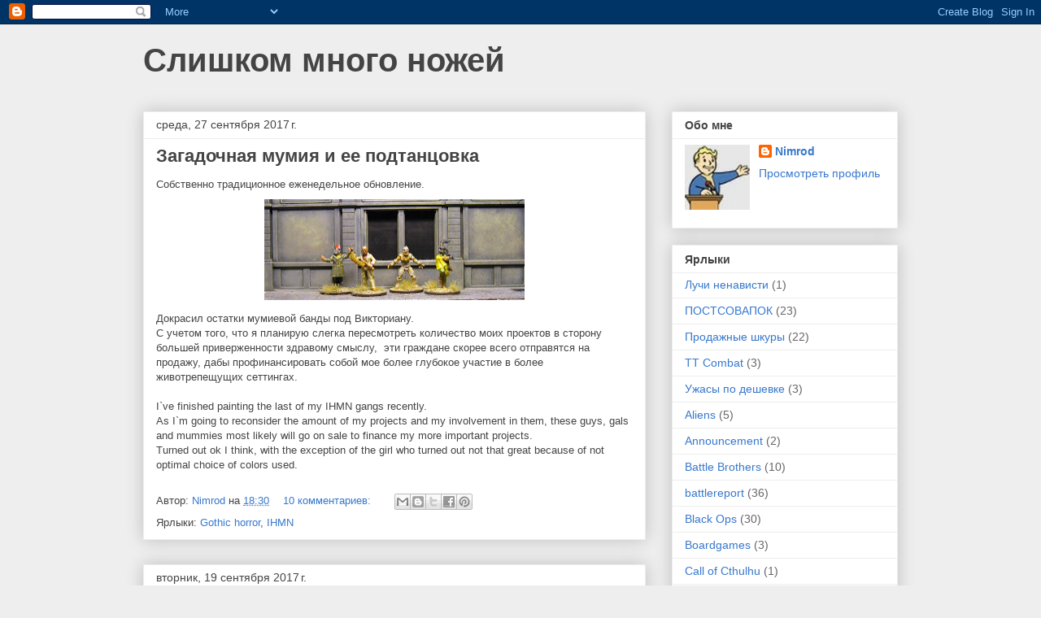

--- FILE ---
content_type: text/html; charset=UTF-8
request_url: https://abdulgoldberg.blogspot.com/2017/09/
body_size: 68051
content:
<!DOCTYPE html>
<html class='v2' dir='ltr' lang='ru'>
<head>
<link href='https://www.blogger.com/static/v1/widgets/335934321-css_bundle_v2.css' rel='stylesheet' type='text/css'/>
<meta content='width=1100' name='viewport'/>
<meta content='text/html; charset=UTF-8' http-equiv='Content-Type'/>
<meta content='blogger' name='generator'/>
<link href='https://abdulgoldberg.blogspot.com/favicon.ico' rel='icon' type='image/x-icon'/>
<link href='http://abdulgoldberg.blogspot.com/2017/09/' rel='canonical'/>
<link rel="alternate" type="application/atom+xml" title="Слишком много ножей - Atom" href="https://abdulgoldberg.blogspot.com/feeds/posts/default" />
<link rel="alternate" type="application/rss+xml" title="Слишком много ножей - RSS" href="https://abdulgoldberg.blogspot.com/feeds/posts/default?alt=rss" />
<link rel="service.post" type="application/atom+xml" title="Слишком много ножей - Atom" href="https://www.blogger.com/feeds/3348232273306574339/posts/default" />
<!--Can't find substitution for tag [blog.ieCssRetrofitLinks]-->
<meta content='http://abdulgoldberg.blogspot.com/2017/09/' property='og:url'/>
<meta content='Слишком много ножей' property='og:title'/>
<meta content='' property='og:description'/>
<title>Слишком много ножей: сентября 2017</title>
<style id='page-skin-1' type='text/css'><!--
/*
-----------------------------------------------
Blogger Template Style
Name:     Awesome Inc.
Designer: Tina Chen
URL:      tinachen.org
----------------------------------------------- */
/* Content
----------------------------------------------- */
body {
font: normal normal 13px Arial, Tahoma, Helvetica, FreeSans, sans-serif;
color: #444444;
background: #eeeeee none repeat scroll top left;
}
html body .content-outer {
min-width: 0;
max-width: 100%;
width: 100%;
}
a:link {
text-decoration: none;
color: #3778cd;
}
a:visited {
text-decoration: none;
color: #4d469c;
}
a:hover {
text-decoration: underline;
color: #3778cd;
}
.body-fauxcolumn-outer .cap-top {
position: absolute;
z-index: 1;
height: 276px;
width: 100%;
background: transparent none repeat-x scroll top left;
_background-image: none;
}
/* Columns
----------------------------------------------- */
.content-inner {
padding: 0;
}
.header-inner .section {
margin: 0 16px;
}
.tabs-inner .section {
margin: 0 16px;
}
.main-inner {
padding-top: 30px;
}
.main-inner .column-center-inner,
.main-inner .column-left-inner,
.main-inner .column-right-inner {
padding: 0 5px;
}
*+html body .main-inner .column-center-inner {
margin-top: -30px;
}
#layout .main-inner .column-center-inner {
margin-top: 0;
}
/* Header
----------------------------------------------- */
.header-outer {
margin: 0 0 0 0;
background: transparent none repeat scroll 0 0;
}
.Header h1 {
font: normal bold 40px Arial, Tahoma, Helvetica, FreeSans, sans-serif;
color: #444444;
text-shadow: 0 0 -1px #000000;
}
.Header h1 a {
color: #444444;
}
.Header .description {
font: normal normal 14px Arial, Tahoma, Helvetica, FreeSans, sans-serif;
color: #444444;
}
.header-inner .Header .titlewrapper,
.header-inner .Header .descriptionwrapper {
padding-left: 0;
padding-right: 0;
margin-bottom: 0;
}
.header-inner .Header .titlewrapper {
padding-top: 22px;
}
/* Tabs
----------------------------------------------- */
.tabs-outer {
overflow: hidden;
position: relative;
background: #eeeeee url(https://resources.blogblog.com/blogblog/data/1kt/awesomeinc/tabs_gradient_light.png) repeat scroll 0 0;
}
#layout .tabs-outer {
overflow: visible;
}
.tabs-cap-top, .tabs-cap-bottom {
position: absolute;
width: 100%;
border-top: 1px solid #999999;
}
.tabs-cap-bottom {
bottom: 0;
}
.tabs-inner .widget li a {
display: inline-block;
margin: 0;
padding: .6em 1.5em;
font: normal bold 14px Arial, Tahoma, Helvetica, FreeSans, sans-serif;
color: #444444;
border-top: 1px solid #999999;
border-bottom: 1px solid #999999;
border-left: 1px solid #999999;
height: 16px;
line-height: 16px;
}
.tabs-inner .widget li:last-child a {
border-right: 1px solid #999999;
}
.tabs-inner .widget li.selected a, .tabs-inner .widget li a:hover {
background: #666666 url(https://resources.blogblog.com/blogblog/data/1kt/awesomeinc/tabs_gradient_light.png) repeat-x scroll 0 -100px;
color: #ffffff;
}
/* Headings
----------------------------------------------- */
h2 {
font: normal bold 14px Arial, Tahoma, Helvetica, FreeSans, sans-serif;
color: #444444;
}
/* Widgets
----------------------------------------------- */
.main-inner .section {
margin: 0 27px;
padding: 0;
}
.main-inner .column-left-outer,
.main-inner .column-right-outer {
margin-top: 0;
}
#layout .main-inner .column-left-outer,
#layout .main-inner .column-right-outer {
margin-top: 0;
}
.main-inner .column-left-inner,
.main-inner .column-right-inner {
background: transparent none repeat 0 0;
-moz-box-shadow: 0 0 0 rgba(0, 0, 0, .2);
-webkit-box-shadow: 0 0 0 rgba(0, 0, 0, .2);
-goog-ms-box-shadow: 0 0 0 rgba(0, 0, 0, .2);
box-shadow: 0 0 0 rgba(0, 0, 0, .2);
-moz-border-radius: 0;
-webkit-border-radius: 0;
-goog-ms-border-radius: 0;
border-radius: 0;
}
#layout .main-inner .column-left-inner,
#layout .main-inner .column-right-inner {
margin-top: 0;
}
.sidebar .widget {
font: normal normal 14px Arial, Tahoma, Helvetica, FreeSans, sans-serif;
color: #444444;
}
.sidebar .widget a:link {
color: #3778cd;
}
.sidebar .widget a:visited {
color: #4d469c;
}
.sidebar .widget a:hover {
color: #3778cd;
}
.sidebar .widget h2 {
text-shadow: 0 0 -1px #000000;
}
.main-inner .widget {
background-color: #ffffff;
border: 1px solid #eeeeee;
padding: 0 15px 15px;
margin: 20px -16px;
-moz-box-shadow: 0 0 20px rgba(0, 0, 0, .2);
-webkit-box-shadow: 0 0 20px rgba(0, 0, 0, .2);
-goog-ms-box-shadow: 0 0 20px rgba(0, 0, 0, .2);
box-shadow: 0 0 20px rgba(0, 0, 0, .2);
-moz-border-radius: 0;
-webkit-border-radius: 0;
-goog-ms-border-radius: 0;
border-radius: 0;
}
.main-inner .widget h2 {
margin: 0 -15px;
padding: .6em 15px .5em;
border-bottom: 1px solid transparent;
}
.footer-inner .widget h2 {
padding: 0 0 .4em;
border-bottom: 1px solid transparent;
}
.main-inner .widget h2 + div, .footer-inner .widget h2 + div {
border-top: 1px solid #eeeeee;
padding-top: 8px;
}
.main-inner .widget .widget-content {
margin: 0 -15px;
padding: 7px 15px 0;
}
.main-inner .widget ul, .main-inner .widget #ArchiveList ul.flat {
margin: -8px -15px 0;
padding: 0;
list-style: none;
}
.main-inner .widget #ArchiveList {
margin: -8px 0 0;
}
.main-inner .widget ul li, .main-inner .widget #ArchiveList ul.flat li {
padding: .5em 15px;
text-indent: 0;
color: #666666;
border-top: 1px solid #eeeeee;
border-bottom: 1px solid transparent;
}
.main-inner .widget #ArchiveList ul li {
padding-top: .25em;
padding-bottom: .25em;
}
.main-inner .widget ul li:first-child, .main-inner .widget #ArchiveList ul.flat li:first-child {
border-top: none;
}
.main-inner .widget ul li:last-child, .main-inner .widget #ArchiveList ul.flat li:last-child {
border-bottom: none;
}
.post-body {
position: relative;
}
.main-inner .widget .post-body ul {
padding: 0 2.5em;
margin: .5em 0;
list-style: disc;
}
.main-inner .widget .post-body ul li {
padding: 0.25em 0;
margin-bottom: .25em;
color: #444444;
border: none;
}
.footer-inner .widget ul {
padding: 0;
list-style: none;
}
.widget .zippy {
color: #666666;
}
/* Posts
----------------------------------------------- */
body .main-inner .Blog {
padding: 0;
margin-bottom: 1em;
background-color: transparent;
border: none;
-moz-box-shadow: 0 0 0 rgba(0, 0, 0, 0);
-webkit-box-shadow: 0 0 0 rgba(0, 0, 0, 0);
-goog-ms-box-shadow: 0 0 0 rgba(0, 0, 0, 0);
box-shadow: 0 0 0 rgba(0, 0, 0, 0);
}
.main-inner .section:last-child .Blog:last-child {
padding: 0;
margin-bottom: 1em;
}
.main-inner .widget h2.date-header {
margin: 0 -15px 1px;
padding: 0 0 0 0;
font: normal normal 14px Arial, Tahoma, Helvetica, FreeSans, sans-serif;
color: #444444;
background: transparent none no-repeat scroll top left;
border-top: 0 solid #eeeeee;
border-bottom: 1px solid transparent;
-moz-border-radius-topleft: 0;
-moz-border-radius-topright: 0;
-webkit-border-top-left-radius: 0;
-webkit-border-top-right-radius: 0;
border-top-left-radius: 0;
border-top-right-radius: 0;
position: static;
bottom: 100%;
right: 15px;
text-shadow: 0 0 -1px #000000;
}
.main-inner .widget h2.date-header span {
font: normal normal 14px Arial, Tahoma, Helvetica, FreeSans, sans-serif;
display: block;
padding: .5em 15px;
border-left: 0 solid #eeeeee;
border-right: 0 solid #eeeeee;
}
.date-outer {
position: relative;
margin: 30px 0 20px;
padding: 0 15px;
background-color: #ffffff;
border: 1px solid #eeeeee;
-moz-box-shadow: 0 0 20px rgba(0, 0, 0, .2);
-webkit-box-shadow: 0 0 20px rgba(0, 0, 0, .2);
-goog-ms-box-shadow: 0 0 20px rgba(0, 0, 0, .2);
box-shadow: 0 0 20px rgba(0, 0, 0, .2);
-moz-border-radius: 0;
-webkit-border-radius: 0;
-goog-ms-border-radius: 0;
border-radius: 0;
}
.date-outer:first-child {
margin-top: 0;
}
.date-outer:last-child {
margin-bottom: 20px;
-moz-border-radius-bottomleft: 0;
-moz-border-radius-bottomright: 0;
-webkit-border-bottom-left-radius: 0;
-webkit-border-bottom-right-radius: 0;
-goog-ms-border-bottom-left-radius: 0;
-goog-ms-border-bottom-right-radius: 0;
border-bottom-left-radius: 0;
border-bottom-right-radius: 0;
}
.date-posts {
margin: 0 -15px;
padding: 0 15px;
clear: both;
}
.post-outer, .inline-ad {
border-top: 1px solid #eeeeee;
margin: 0 -15px;
padding: 15px 15px;
}
.post-outer {
padding-bottom: 10px;
}
.post-outer:first-child {
padding-top: 0;
border-top: none;
}
.post-outer:last-child, .inline-ad:last-child {
border-bottom: none;
}
.post-body {
position: relative;
}
.post-body img {
padding: 8px;
background: transparent;
border: 1px solid transparent;
-moz-box-shadow: 0 0 0 rgba(0, 0, 0, .2);
-webkit-box-shadow: 0 0 0 rgba(0, 0, 0, .2);
box-shadow: 0 0 0 rgba(0, 0, 0, .2);
-moz-border-radius: 0;
-webkit-border-radius: 0;
border-radius: 0;
}
h3.post-title, h4 {
font: normal bold 22px Arial, Tahoma, Helvetica, FreeSans, sans-serif;
color: #444444;
}
h3.post-title a {
font: normal bold 22px Arial, Tahoma, Helvetica, FreeSans, sans-serif;
color: #444444;
}
h3.post-title a:hover {
color: #3778cd;
text-decoration: underline;
}
.post-header {
margin: 0 0 1em;
}
.post-body {
line-height: 1.4;
}
.post-outer h2 {
color: #444444;
}
.post-footer {
margin: 1.5em 0 0;
}
#blog-pager {
padding: 15px;
font-size: 120%;
background-color: #ffffff;
border: 1px solid #eeeeee;
-moz-box-shadow: 0 0 20px rgba(0, 0, 0, .2);
-webkit-box-shadow: 0 0 20px rgba(0, 0, 0, .2);
-goog-ms-box-shadow: 0 0 20px rgba(0, 0, 0, .2);
box-shadow: 0 0 20px rgba(0, 0, 0, .2);
-moz-border-radius: 0;
-webkit-border-radius: 0;
-goog-ms-border-radius: 0;
border-radius: 0;
-moz-border-radius-topleft: 0;
-moz-border-radius-topright: 0;
-webkit-border-top-left-radius: 0;
-webkit-border-top-right-radius: 0;
-goog-ms-border-top-left-radius: 0;
-goog-ms-border-top-right-radius: 0;
border-top-left-radius: 0;
border-top-right-radius-topright: 0;
margin-top: 1em;
}
.blog-feeds, .post-feeds {
margin: 1em 0;
text-align: center;
color: #444444;
}
.blog-feeds a, .post-feeds a {
color: #3778cd;
}
.blog-feeds a:visited, .post-feeds a:visited {
color: #4d469c;
}
.blog-feeds a:hover, .post-feeds a:hover {
color: #3778cd;
}
.post-outer .comments {
margin-top: 2em;
}
/* Comments
----------------------------------------------- */
.comments .comments-content .icon.blog-author {
background-repeat: no-repeat;
background-image: url([data-uri]);
}
.comments .comments-content .loadmore a {
border-top: 1px solid #999999;
border-bottom: 1px solid #999999;
}
.comments .continue {
border-top: 2px solid #999999;
}
/* Footer
----------------------------------------------- */
.footer-outer {
margin: -20px 0 -1px;
padding: 20px 0 0;
color: #444444;
overflow: hidden;
}
.footer-fauxborder-left {
border-top: 1px solid #eeeeee;
background: #ffffff none repeat scroll 0 0;
-moz-box-shadow: 0 0 20px rgba(0, 0, 0, .2);
-webkit-box-shadow: 0 0 20px rgba(0, 0, 0, .2);
-goog-ms-box-shadow: 0 0 20px rgba(0, 0, 0, .2);
box-shadow: 0 0 20px rgba(0, 0, 0, .2);
margin: 0 -20px;
}
/* Mobile
----------------------------------------------- */
body.mobile {
background-size: auto;
}
.mobile .body-fauxcolumn-outer {
background: transparent none repeat scroll top left;
}
*+html body.mobile .main-inner .column-center-inner {
margin-top: 0;
}
.mobile .main-inner .widget {
padding: 0 0 15px;
}
.mobile .main-inner .widget h2 + div,
.mobile .footer-inner .widget h2 + div {
border-top: none;
padding-top: 0;
}
.mobile .footer-inner .widget h2 {
padding: 0.5em 0;
border-bottom: none;
}
.mobile .main-inner .widget .widget-content {
margin: 0;
padding: 7px 0 0;
}
.mobile .main-inner .widget ul,
.mobile .main-inner .widget #ArchiveList ul.flat {
margin: 0 -15px 0;
}
.mobile .main-inner .widget h2.date-header {
right: 0;
}
.mobile .date-header span {
padding: 0.4em 0;
}
.mobile .date-outer:first-child {
margin-bottom: 0;
border: 1px solid #eeeeee;
-moz-border-radius-topleft: 0;
-moz-border-radius-topright: 0;
-webkit-border-top-left-radius: 0;
-webkit-border-top-right-radius: 0;
-goog-ms-border-top-left-radius: 0;
-goog-ms-border-top-right-radius: 0;
border-top-left-radius: 0;
border-top-right-radius: 0;
}
.mobile .date-outer {
border-color: #eeeeee;
border-width: 0 1px 1px;
}
.mobile .date-outer:last-child {
margin-bottom: 0;
}
.mobile .main-inner {
padding: 0;
}
.mobile .header-inner .section {
margin: 0;
}
.mobile .post-outer, .mobile .inline-ad {
padding: 5px 0;
}
.mobile .tabs-inner .section {
margin: 0 10px;
}
.mobile .main-inner .widget h2 {
margin: 0;
padding: 0;
}
.mobile .main-inner .widget h2.date-header span {
padding: 0;
}
.mobile .main-inner .widget .widget-content {
margin: 0;
padding: 7px 0 0;
}
.mobile #blog-pager {
border: 1px solid transparent;
background: #ffffff none repeat scroll 0 0;
}
.mobile .main-inner .column-left-inner,
.mobile .main-inner .column-right-inner {
background: transparent none repeat 0 0;
-moz-box-shadow: none;
-webkit-box-shadow: none;
-goog-ms-box-shadow: none;
box-shadow: none;
}
.mobile .date-posts {
margin: 0;
padding: 0;
}
.mobile .footer-fauxborder-left {
margin: 0;
border-top: inherit;
}
.mobile .main-inner .section:last-child .Blog:last-child {
margin-bottom: 0;
}
.mobile-index-contents {
color: #444444;
}
.mobile .mobile-link-button {
background: #3778cd url(https://resources.blogblog.com/blogblog/data/1kt/awesomeinc/tabs_gradient_light.png) repeat scroll 0 0;
}
.mobile-link-button a:link, .mobile-link-button a:visited {
color: #ffffff;
}
.mobile .tabs-inner .PageList .widget-content {
background: transparent;
border-top: 1px solid;
border-color: #999999;
color: #444444;
}
.mobile .tabs-inner .PageList .widget-content .pagelist-arrow {
border-left: 1px solid #999999;
}

--></style>
<style id='template-skin-1' type='text/css'><!--
body {
min-width: 960px;
}
.content-outer, .content-fauxcolumn-outer, .region-inner {
min-width: 960px;
max-width: 960px;
_width: 960px;
}
.main-inner .columns {
padding-left: 0px;
padding-right: 310px;
}
.main-inner .fauxcolumn-center-outer {
left: 0px;
right: 310px;
/* IE6 does not respect left and right together */
_width: expression(this.parentNode.offsetWidth -
parseInt("0px") -
parseInt("310px") + 'px');
}
.main-inner .fauxcolumn-left-outer {
width: 0px;
}
.main-inner .fauxcolumn-right-outer {
width: 310px;
}
.main-inner .column-left-outer {
width: 0px;
right: 100%;
margin-left: -0px;
}
.main-inner .column-right-outer {
width: 310px;
margin-right: -310px;
}
#layout {
min-width: 0;
}
#layout .content-outer {
min-width: 0;
width: 800px;
}
#layout .region-inner {
min-width: 0;
width: auto;
}
body#layout div.add_widget {
padding: 8px;
}
body#layout div.add_widget a {
margin-left: 32px;
}
--></style>
<link href='https://www.blogger.com/dyn-css/authorization.css?targetBlogID=3348232273306574339&amp;zx=3e42ba64-e8e9-4b90-837a-388592232468' media='none' onload='if(media!=&#39;all&#39;)media=&#39;all&#39;' rel='stylesheet'/><noscript><link href='https://www.blogger.com/dyn-css/authorization.css?targetBlogID=3348232273306574339&amp;zx=3e42ba64-e8e9-4b90-837a-388592232468' rel='stylesheet'/></noscript>
<meta name='google-adsense-platform-account' content='ca-host-pub-1556223355139109'/>
<meta name='google-adsense-platform-domain' content='blogspot.com'/>

</head>
<body class='loading variant-light'>
<div class='navbar section' id='navbar' name='Панель навигации'><div class='widget Navbar' data-version='1' id='Navbar1'><script type="text/javascript">
    function setAttributeOnload(object, attribute, val) {
      if(window.addEventListener) {
        window.addEventListener('load',
          function(){ object[attribute] = val; }, false);
      } else {
        window.attachEvent('onload', function(){ object[attribute] = val; });
      }
    }
  </script>
<div id="navbar-iframe-container"></div>
<script type="text/javascript" src="https://apis.google.com/js/platform.js"></script>
<script type="text/javascript">
      gapi.load("gapi.iframes:gapi.iframes.style.bubble", function() {
        if (gapi.iframes && gapi.iframes.getContext) {
          gapi.iframes.getContext().openChild({
              url: 'https://www.blogger.com/navbar/3348232273306574339?origin\x3dhttps://abdulgoldberg.blogspot.com',
              where: document.getElementById("navbar-iframe-container"),
              id: "navbar-iframe"
          });
        }
      });
    </script><script type="text/javascript">
(function() {
var script = document.createElement('script');
script.type = 'text/javascript';
script.src = '//pagead2.googlesyndication.com/pagead/js/google_top_exp.js';
var head = document.getElementsByTagName('head')[0];
if (head) {
head.appendChild(script);
}})();
</script>
</div></div>
<div class='body-fauxcolumns'>
<div class='fauxcolumn-outer body-fauxcolumn-outer'>
<div class='cap-top'>
<div class='cap-left'></div>
<div class='cap-right'></div>
</div>
<div class='fauxborder-left'>
<div class='fauxborder-right'></div>
<div class='fauxcolumn-inner'>
</div>
</div>
<div class='cap-bottom'>
<div class='cap-left'></div>
<div class='cap-right'></div>
</div>
</div>
</div>
<div class='content'>
<div class='content-fauxcolumns'>
<div class='fauxcolumn-outer content-fauxcolumn-outer'>
<div class='cap-top'>
<div class='cap-left'></div>
<div class='cap-right'></div>
</div>
<div class='fauxborder-left'>
<div class='fauxborder-right'></div>
<div class='fauxcolumn-inner'>
</div>
</div>
<div class='cap-bottom'>
<div class='cap-left'></div>
<div class='cap-right'></div>
</div>
</div>
</div>
<div class='content-outer'>
<div class='content-cap-top cap-top'>
<div class='cap-left'></div>
<div class='cap-right'></div>
</div>
<div class='fauxborder-left content-fauxborder-left'>
<div class='fauxborder-right content-fauxborder-right'></div>
<div class='content-inner'>
<header>
<div class='header-outer'>
<div class='header-cap-top cap-top'>
<div class='cap-left'></div>
<div class='cap-right'></div>
</div>
<div class='fauxborder-left header-fauxborder-left'>
<div class='fauxborder-right header-fauxborder-right'></div>
<div class='region-inner header-inner'>
<div class='header section' id='header' name='Заголовок'><div class='widget Header' data-version='1' id='Header1'>
<div id='header-inner'>
<div class='titlewrapper'>
<h1 class='title'>
<a href='https://abdulgoldberg.blogspot.com/'>
Слишком много ножей
</a>
</h1>
</div>
<div class='descriptionwrapper'>
<p class='description'><span>
</span></p>
</div>
</div>
</div></div>
</div>
</div>
<div class='header-cap-bottom cap-bottom'>
<div class='cap-left'></div>
<div class='cap-right'></div>
</div>
</div>
</header>
<div class='tabs-outer'>
<div class='tabs-cap-top cap-top'>
<div class='cap-left'></div>
<div class='cap-right'></div>
</div>
<div class='fauxborder-left tabs-fauxborder-left'>
<div class='fauxborder-right tabs-fauxborder-right'></div>
<div class='region-inner tabs-inner'>
<div class='tabs no-items section' id='crosscol' name='Поперечный столбец'></div>
<div class='tabs no-items section' id='crosscol-overflow' name='Cross-Column 2'></div>
</div>
</div>
<div class='tabs-cap-bottom cap-bottom'>
<div class='cap-left'></div>
<div class='cap-right'></div>
</div>
</div>
<div class='main-outer'>
<div class='main-cap-top cap-top'>
<div class='cap-left'></div>
<div class='cap-right'></div>
</div>
<div class='fauxborder-left main-fauxborder-left'>
<div class='fauxborder-right main-fauxborder-right'></div>
<div class='region-inner main-inner'>
<div class='columns fauxcolumns'>
<div class='fauxcolumn-outer fauxcolumn-center-outer'>
<div class='cap-top'>
<div class='cap-left'></div>
<div class='cap-right'></div>
</div>
<div class='fauxborder-left'>
<div class='fauxborder-right'></div>
<div class='fauxcolumn-inner'>
</div>
</div>
<div class='cap-bottom'>
<div class='cap-left'></div>
<div class='cap-right'></div>
</div>
</div>
<div class='fauxcolumn-outer fauxcolumn-left-outer'>
<div class='cap-top'>
<div class='cap-left'></div>
<div class='cap-right'></div>
</div>
<div class='fauxborder-left'>
<div class='fauxborder-right'></div>
<div class='fauxcolumn-inner'>
</div>
</div>
<div class='cap-bottom'>
<div class='cap-left'></div>
<div class='cap-right'></div>
</div>
</div>
<div class='fauxcolumn-outer fauxcolumn-right-outer'>
<div class='cap-top'>
<div class='cap-left'></div>
<div class='cap-right'></div>
</div>
<div class='fauxborder-left'>
<div class='fauxborder-right'></div>
<div class='fauxcolumn-inner'>
</div>
</div>
<div class='cap-bottom'>
<div class='cap-left'></div>
<div class='cap-right'></div>
</div>
</div>
<!-- corrects IE6 width calculation -->
<div class='columns-inner'>
<div class='column-center-outer'>
<div class='column-center-inner'>
<div class='main section' id='main' name='Основной'><div class='widget Blog' data-version='1' id='Blog1'>
<div class='blog-posts hfeed'>

          <div class="date-outer">
        
<h2 class='date-header'><span>среда, 27 сентября 2017&#8239;г.</span></h2>

          <div class="date-posts">
        
<div class='post-outer'>
<div class='post hentry uncustomized-post-template' itemprop='blogPost' itemscope='itemscope' itemtype='http://schema.org/BlogPosting'>
<meta content='https://blogger.googleusercontent.com/img/b/R29vZ2xl/AVvXsEiSGIXM-yllwNxARErXP4qJaq7qWT_c8P5KqPN8Bqnn4mNrhv3F-ehTo-1GIhXmXl_iSt3mYMSIusIvCv1QL7ZtOGXEnQGm4ENoI0OnpekdK9urfNf4yb4lGv7_YgTiN-c97EEmaoLwkfQ/s320/IMG_5048.JPG' itemprop='image_url'/>
<meta content='3348232273306574339' itemprop='blogId'/>
<meta content='3742096994033144170' itemprop='postId'/>
<a name='3742096994033144170'></a>
<h3 class='post-title entry-title' itemprop='name'>
<a href='https://abdulgoldberg.blogspot.com/2017/09/blog-post_27.html'>Загадочная мумия и ее подтанцовка</a>
</h3>
<div class='post-header'>
<div class='post-header-line-1'></div>
</div>
<div class='post-body entry-content' id='post-body-3742096994033144170' itemprop='description articleBody'>
<div dir="ltr" style="text-align: left;" trbidi="on">
Собственно традиционное еженедельное обновление.<br />
<div class="separator" style="clear: both; text-align: center;">
<a href="https://blogger.googleusercontent.com/img/b/R29vZ2xl/AVvXsEiSGIXM-yllwNxARErXP4qJaq7qWT_c8P5KqPN8Bqnn4mNrhv3F-ehTo-1GIhXmXl_iSt3mYMSIusIvCv1QL7ZtOGXEnQGm4ENoI0OnpekdK9urfNf4yb4lGv7_YgTiN-c97EEmaoLwkfQ/s1600/IMG_5048.JPG" imageanchor="1" style="margin-left: 1em; margin-right: 1em;"><img border="0" data-original-height="623" data-original-width="1600" height="124" src="https://blogger.googleusercontent.com/img/b/R29vZ2xl/AVvXsEiSGIXM-yllwNxARErXP4qJaq7qWT_c8P5KqPN8Bqnn4mNrhv3F-ehTo-1GIhXmXl_iSt3mYMSIusIvCv1QL7ZtOGXEnQGm4ENoI0OnpekdK9urfNf4yb4lGv7_YgTiN-c97EEmaoLwkfQ/s320/IMG_5048.JPG" width="320" /></a></div>
Докрасил остатки мумиевой банды под Викториану.<br />
С учетом того, что я планирую слегка пересмотреть количество моих проектов в сторону большей приверженности здравому смыслу,&nbsp; эти граждане скорее всего отправятся на продажу, дабы профинансировать собой мое более глубокое участие в более животрепещущих сеттингах.<br />
<br />
I`ve finished painting the last of my IHMN gangs recently.<br />
As I`m going to reconsider the amount of my projects and my involvement in them, these guys, gals and mummies most likely will go on sale to finance my more important projects.<br />
Turned out ok I think, with the exception of the girl who turned out not that great because of not optimal choice of colors used.</div>
<div style='clear: both;'></div>
</div>
<div class='post-footer'>
<div class='post-footer-line post-footer-line-1'>
<span class='post-author vcard'>
Автор:
<span class='fn' itemprop='author' itemscope='itemscope' itemtype='http://schema.org/Person'>
<meta content='https://www.blogger.com/profile/13698581107296388882' itemprop='url'/>
<a class='g-profile' href='https://www.blogger.com/profile/13698581107296388882' rel='author' title='author profile'>
<span itemprop='name'>Nimrod</span>
</a>
</span>
</span>
<span class='post-timestamp'>
на
<meta content='http://abdulgoldberg.blogspot.com/2017/09/blog-post_27.html' itemprop='url'/>
<a class='timestamp-link' href='https://abdulgoldberg.blogspot.com/2017/09/blog-post_27.html' rel='bookmark' title='permanent link'><abbr class='published' itemprop='datePublished' title='2017-09-27T18:30:00+04:00'>18:30</abbr></a>
</span>
<span class='post-comment-link'>
<a class='comment-link' href='https://abdulgoldberg.blogspot.com/2017/09/blog-post_27.html#comment-form' onclick=''>
10 комментариев:
  </a>
</span>
<span class='post-icons'>
<span class='item-control blog-admin pid-1253078889'>
<a href='https://www.blogger.com/post-edit.g?blogID=3348232273306574339&postID=3742096994033144170&from=pencil' title='Изменить сообщение'>
<img alt='' class='icon-action' height='18' src='https://resources.blogblog.com/img/icon18_edit_allbkg.gif' width='18'/>
</a>
</span>
</span>
<div class='post-share-buttons goog-inline-block'>
<a class='goog-inline-block share-button sb-email' href='https://www.blogger.com/share-post.g?blogID=3348232273306574339&postID=3742096994033144170&target=email' target='_blank' title='Отправить по электронной почте'><span class='share-button-link-text'>Отправить по электронной почте</span></a><a class='goog-inline-block share-button sb-blog' href='https://www.blogger.com/share-post.g?blogID=3348232273306574339&postID=3742096994033144170&target=blog' onclick='window.open(this.href, "_blank", "height=270,width=475"); return false;' target='_blank' title='Написать об этом в блоге'><span class='share-button-link-text'>Написать об этом в блоге</span></a><a class='goog-inline-block share-button sb-twitter' href='https://www.blogger.com/share-post.g?blogID=3348232273306574339&postID=3742096994033144170&target=twitter' target='_blank' title='Поделиться в X'><span class='share-button-link-text'>Поделиться в X</span></a><a class='goog-inline-block share-button sb-facebook' href='https://www.blogger.com/share-post.g?blogID=3348232273306574339&postID=3742096994033144170&target=facebook' onclick='window.open(this.href, "_blank", "height=430,width=640"); return false;' target='_blank' title='Опубликовать в Facebook'><span class='share-button-link-text'>Опубликовать в Facebook</span></a><a class='goog-inline-block share-button sb-pinterest' href='https://www.blogger.com/share-post.g?blogID=3348232273306574339&postID=3742096994033144170&target=pinterest' target='_blank' title='Поделиться в Pinterest'><span class='share-button-link-text'>Поделиться в Pinterest</span></a>
</div>
</div>
<div class='post-footer-line post-footer-line-2'>
<span class='post-labels'>
Ярлыки:
<a href='https://abdulgoldberg.blogspot.com/search/label/Gothic%20horror' rel='tag'>Gothic horror</a>,
<a href='https://abdulgoldberg.blogspot.com/search/label/IHMN' rel='tag'>IHMN</a>
</span>
</div>
<div class='post-footer-line post-footer-line-3'>
<span class='post-location'>
</span>
</div>
</div>
</div>
</div>

          </div></div>
        

          <div class="date-outer">
        
<h2 class='date-header'><span>вторник, 19 сентября 2017&#8239;г.</span></h2>

          <div class="date-posts">
        
<div class='post-outer'>
<div class='post hentry uncustomized-post-template' itemprop='blogPost' itemscope='itemscope' itemtype='http://schema.org/BlogPosting'>
<meta content='https://blogger.googleusercontent.com/img/b/R29vZ2xl/AVvXsEhOyijWNJvq8dIFyua3W3s6eNolpf2f-j9-qLFEEnNRHthtERn50lGBNp7d8tLkDVm3GvYCr-Ttlm-ysUXblLCBsfaOBHOa254Lu9UwaAHl5rfiKxL90iMWsbjJIvx4ZIss382cWDhEoJ0/s320/IMG_5036.JPG' itemprop='image_url'/>
<meta content='3348232273306574339' itemprop='blogId'/>
<meta content='7816134866772559676' itemprop='postId'/>
<a name='7816134866772559676'></a>
<h3 class='post-title entry-title' itemprop='name'>
<a href='https://abdulgoldberg.blogspot.com/2017/09/blog-post_19.html'>Двухнедельное</a>
</h3>
<div class='post-header'>
<div class='post-header-line-1'></div>
</div>
<div class='post-body entry-content' id='post-body-7816134866772559676' itemprop='description articleBody'>
<div dir="ltr" style="text-align: left;" trbidi="on">
Последняя пара недель пошла наперекосяк в плане покраски, в силу самых разнообразных жизненных обстоятельств.<br />
Так что теперь видимо придется мужественно наверстывать упущенное.<br />
К тому же на прошлой неделе я совершил тактическую ошибку приобретя, не так давно вышедшее, дополнение к игре X-COM2: War of the Chosen.<br />
Игра оказалась тем еще наркотиком, и на мой взгляд пожалуй что самой лучшей тактической игрой за несколько последних лет.<br />
Единственным ее недостатком явилось пожалуй то, что она успешно сожрала у меня все те самые час-два перед сном, которые я обычно тратил на покрас.<br />
К счастью инопланетяне наконец повержены и я смог вернуться на родную планету, к кистям и краскам.<br />
Естественно истребление орд инопланетных захватчиков не могло не отразиться на моем выборе моделей для покраса.<br />
<div class="separator" style="clear: both; text-align: center;">
<a href="https://blogger.googleusercontent.com/img/b/R29vZ2xl/AVvXsEhOyijWNJvq8dIFyua3W3s6eNolpf2f-j9-qLFEEnNRHthtERn50lGBNp7d8tLkDVm3GvYCr-Ttlm-ysUXblLCBsfaOBHOa254Lu9UwaAHl5rfiKxL90iMWsbjJIvx4ZIss382cWDhEoJ0/s1600/IMG_5036.JPG" imageanchor="1" style="margin-left: 1em; margin-right: 1em;"><img border="0" data-original-height="723" data-original-width="1600" height="144" src="https://blogger.googleusercontent.com/img/b/R29vZ2xl/AVvXsEhOyijWNJvq8dIFyua3W3s6eNolpf2f-j9-qLFEEnNRHthtERn50lGBNp7d8tLkDVm3GvYCr-Ttlm-ysUXblLCBsfaOBHOa254Lu9UwaAHl5rfiKxL90iMWsbjJIvx4ZIss382cWDhEoJ0/s320/IMG_5036.JPG" width="320" /></a></div>
За неимением в широкой продаже ксеносов из икс кома пришлось довольствоваться их меньшими братьями из чужих.<br />
В целом все достаточно простенько и бюджетно, ни особо хорошо ни плохо.<br />
Могу только заметить, что за время прошедшее с покраски их родственников я решительным образом забыл, чем я их красил, так что финальный результат разнится по цвету тушек и подставки с предыдущей партией. <br />
Не могу не отметить премерзкое поведение отвратительного ГВ шного глянцевого лака, который буквально за пару месяцев превратился в слипшуюся кучу чего то неудобоваримого и решительно непригодного к использованию на моделях.<br />
Думаю мое решение отказаться от всех производимых ГВ красок за исключением проливок было весьма удачным. Надеюсь мне больше не придется пользоваться этой пакостью.<br />
<div class="separator" style="clear: both; text-align: center;">
<a href="https://blogger.googleusercontent.com/img/b/R29vZ2xl/AVvXsEj6U3ffzss5gth3dBZNaGrTmjvBIUWLB86Ik202Sk1efzp90BGoO8XsJx4pSf4u5hjkBNF9lShRGJK3517zk8ADvWuWFk_2ugAKonG99bPLoCsCFxH-_PPC1QE3MXEyYh1w7TjFKL1WvIA/s1600/IMG_5037.JPG" imageanchor="1" style="margin-left: 1em; margin-right: 1em;"><img border="0" data-original-height="1600" data-original-width="1544" height="320" src="https://blogger.googleusercontent.com/img/b/R29vZ2xl/AVvXsEj6U3ffzss5gth3dBZNaGrTmjvBIUWLB86Ik202Sk1efzp90BGoO8XsJx4pSf4u5hjkBNF9lShRGJK3517zk8ADvWuWFk_2ugAKonG99bPLoCsCFxH-_PPC1QE3MXEyYh1w7TjFKL1WvIA/s320/IMG_5037.JPG" width="308" /></a></div>
<br />
<div class="separator" style="clear: both; text-align: center;">
<a href="https://blogger.googleusercontent.com/img/b/R29vZ2xl/AVvXsEgRBop32ujzpSmFAZAd3fr4pH4GJyCj1z-3mLBoRSCaiRt2cENArxfr0zrai61d18Tc38Th_jsRGSqbvq1xA1hoUyR8gT_RxPHYJCil3An6lrg65RbfNnAdcMeUrbHsAGmQ6tDCfUkfgsc/s1600/IMG_5040.JPG" imageanchor="1" style="margin-left: 1em; margin-right: 1em;"><img border="0" data-original-height="1568" data-original-width="1600" height="313" src="https://blogger.googleusercontent.com/img/b/R29vZ2xl/AVvXsEgRBop32ujzpSmFAZAd3fr4pH4GJyCj1z-3mLBoRSCaiRt2cENArxfr0zrai61d18Tc38Th_jsRGSqbvq1xA1hoUyR8gT_RxPHYJCil3An6lrg65RbfNnAdcMeUrbHsAGmQ6tDCfUkfgsc/s320/IMG_5040.JPG" width="320" /></a></div>
Заодно довел до ума очередной долгострой под инквизитор.&nbsp; Занятная модель в целом красить ее было интересно, хотя как обычно на фото и вылезли косяки покраса, которые придется обработать.<br />
Такие в общем то дела.<br />
Постараюсь остаток месяца быть более регулярным и вернуться к стандартному одному посту в неделю.<br />
<br />
I had a plenty of real life distractions in the last couple of weeks preventing me from doing my usual amount of hobby work.<br />
Buying and playing new X-COM2 addon last week was not really helping too.<br />
But it seems that&nbsp; I was able to defeat all possible kinds of aliens and can return to my normal schedule of painting and building things.<br />
Playing X-COM is also influenced my choice of the minis to paint this week.<br />
As I do no have any X-COM specific aliens to paint I`ve decided to paint some aliens from Aliens movie as I still have a plenty of them from Prodos Games Kickstarter.<br />
Can`t say much about them as they were very easy to paint but I do not think that they turned out especially good to warrant a speech&nbsp; about them.<br />
Also I&nbsp; managed to finish another of my long standing projects for Inquisitor in 28mm.<br />
&nbsp;Small shuttle turned out not that bad at all and I`m satisfied with final result even if picture showed me a few minor things which I need to correct later.</div>
<div style='clear: both;'></div>
</div>
<div class='post-footer'>
<div class='post-footer-line post-footer-line-1'>
<span class='post-author vcard'>
Автор:
<span class='fn' itemprop='author' itemscope='itemscope' itemtype='http://schema.org/Person'>
<meta content='https://www.blogger.com/profile/13698581107296388882' itemprop='url'/>
<a class='g-profile' href='https://www.blogger.com/profile/13698581107296388882' rel='author' title='author profile'>
<span itemprop='name'>Nimrod</span>
</a>
</span>
</span>
<span class='post-timestamp'>
на
<meta content='http://abdulgoldberg.blogspot.com/2017/09/blog-post_19.html' itemprop='url'/>
<a class='timestamp-link' href='https://abdulgoldberg.blogspot.com/2017/09/blog-post_19.html' rel='bookmark' title='permanent link'><abbr class='published' itemprop='datePublished' title='2017-09-19T12:37:00+04:00'>12:37</abbr></a>
</span>
<span class='post-comment-link'>
<a class='comment-link' href='https://abdulgoldberg.blogspot.com/2017/09/blog-post_19.html#comment-form' onclick=''>
12 комментариев:
  </a>
</span>
<span class='post-icons'>
<span class='item-control blog-admin pid-1253078889'>
<a href='https://www.blogger.com/post-edit.g?blogID=3348232273306574339&postID=7816134866772559676&from=pencil' title='Изменить сообщение'>
<img alt='' class='icon-action' height='18' src='https://resources.blogblog.com/img/icon18_edit_allbkg.gif' width='18'/>
</a>
</span>
</span>
<div class='post-share-buttons goog-inline-block'>
<a class='goog-inline-block share-button sb-email' href='https://www.blogger.com/share-post.g?blogID=3348232273306574339&postID=7816134866772559676&target=email' target='_blank' title='Отправить по электронной почте'><span class='share-button-link-text'>Отправить по электронной почте</span></a><a class='goog-inline-block share-button sb-blog' href='https://www.blogger.com/share-post.g?blogID=3348232273306574339&postID=7816134866772559676&target=blog' onclick='window.open(this.href, "_blank", "height=270,width=475"); return false;' target='_blank' title='Написать об этом в блоге'><span class='share-button-link-text'>Написать об этом в блоге</span></a><a class='goog-inline-block share-button sb-twitter' href='https://www.blogger.com/share-post.g?blogID=3348232273306574339&postID=7816134866772559676&target=twitter' target='_blank' title='Поделиться в X'><span class='share-button-link-text'>Поделиться в X</span></a><a class='goog-inline-block share-button sb-facebook' href='https://www.blogger.com/share-post.g?blogID=3348232273306574339&postID=7816134866772559676&target=facebook' onclick='window.open(this.href, "_blank", "height=430,width=640"); return false;' target='_blank' title='Опубликовать в Facebook'><span class='share-button-link-text'>Опубликовать в Facebook</span></a><a class='goog-inline-block share-button sb-pinterest' href='https://www.blogger.com/share-post.g?blogID=3348232273306574339&postID=7816134866772559676&target=pinterest' target='_blank' title='Поделиться в Pinterest'><span class='share-button-link-text'>Поделиться в Pinterest</span></a>
</div>
</div>
<div class='post-footer-line post-footer-line-2'>
<span class='post-labels'>
Ярлыки:
<a href='https://abdulgoldberg.blogspot.com/search/label/Aliens' rel='tag'>Aliens</a>,
<a href='https://abdulgoldberg.blogspot.com/search/label/Inquisitor%2028mm' rel='tag'>Inquisitor 28mm</a>
</span>
</div>
<div class='post-footer-line post-footer-line-3'>
<span class='post-location'>
</span>
</div>
</div>
</div>
</div>

          </div></div>
        

          <div class="date-outer">
        
<h2 class='date-header'><span>вторник, 5 сентября 2017&#8239;г.</span></h2>

          <div class="date-posts">
        
<div class='post-outer'>
<div class='post hentry uncustomized-post-template' itemprop='blogPost' itemscope='itemscope' itemtype='http://schema.org/BlogPosting'>
<meta content='https://blogger.googleusercontent.com/img/b/R29vZ2xl/AVvXsEi59VxOOtxp8ZiqfOXlLDw0IuhIv45SXHItcP-MZp3fseIFXFUab8XWS38PwggWOh0vsqxas535uoZiYhCkKQOgpJgnXizXmAyztL0uVCQTc0rM2178H_OGmlA7hAR7o9rlx-fVTPhA8TI/s320/IMG_5008.JPG' itemprop='image_url'/>
<meta content='3348232273306574339' itemprop='blogId'/>
<meta content='6469623672858762395' itemprop='postId'/>
<a name='6469623672858762395'></a>
<h3 class='post-title entry-title' itemprop='name'>
<a href='https://abdulgoldberg.blogspot.com/2017/09/blog-post.html'>Пасторальная интерлюдия</a>
</h3>
<div class='post-header'>
<div class='post-header-line-1'></div>
</div>
<div class='post-body entry-content' id='post-body-6469623672858762395' itemprop='description articleBody'>
<div dir="ltr" style="text-align: left;" trbidi="on">
На этой неделе я не смог закончить свой террейностроительный магнум опус, так что решил слегка отвлечься и покрасил менее традиционные для последнего времени модели.<br />
<div class="separator" style="clear: both; text-align: center;">
<a href="https://blogger.googleusercontent.com/img/b/R29vZ2xl/AVvXsEi59VxOOtxp8ZiqfOXlLDw0IuhIv45SXHItcP-MZp3fseIFXFUab8XWS38PwggWOh0vsqxas535uoZiYhCkKQOgpJgnXizXmAyztL0uVCQTc0rM2178H_OGmlA7hAR7o9rlx-fVTPhA8TI/s1600/IMG_5008.JPG" imageanchor="1" style="margin-left: 1em; margin-right: 1em;"><img border="0" data-original-height="639" data-original-width="1600" height="127" src="https://blogger.googleusercontent.com/img/b/R29vZ2xl/AVvXsEi59VxOOtxp8ZiqfOXlLDw0IuhIv45SXHItcP-MZp3fseIFXFUab8XWS38PwggWOh0vsqxas535uoZiYhCkKQOgpJgnXizXmAyztL0uVCQTc0rM2178H_OGmlA7hAR7o9rlx-fVTPhA8TI/s320/IMG_5008.JPG" width="320" /></a></div>
Умеренно дружелюбная медсестра из Человечьего интерфейса как то совершенно случайно попалась под руку и была закончена чтобы закрыть количество моделей до четырех. Милая модель, покрасил ее с удовольствием. Даже вознкло желание достать еще несколько моделей из коробки и довести до ума.<br /><div class="separator" style="clear: both; text-align: center;">
<a href="https://blogger.googleusercontent.com/img/b/R29vZ2xl/AVvXsEjeWh6YPFiqU1F-IkaQASVE3AZM4NXjGz4ydrVSTwEMotHtbqvl6IWiVpWzxauBKTBb0Hl1mAaqpK9-9Ux6o_Lutfk_4VRRjB6Buagws2useL7f7kJ1kDfeQ-OkKbOR1FdOjf2-vBzIoDY/s1600/IMG_5002.JPG" imageanchor="1" style="margin-left: 1em; margin-right: 1em;"><img border="0" data-original-height="643" data-original-width="1600" height="128" src="https://blogger.googleusercontent.com/img/b/R29vZ2xl/AVvXsEjeWh6YPFiqU1F-IkaQASVE3AZM4NXjGz4ydrVSTwEMotHtbqvl6IWiVpWzxauBKTBb0Hl1mAaqpK9-9Ux6o_Lutfk_4VRRjB6Buagws2useL7f7kJ1kDfeQ-OkKbOR1FdOjf2-vBzIoDY/s320/IMG_5002.JPG" width="320" /></a></div>
Ну и собственно попавшие под горячую руку мирные пейзане от геймзона, тоже в общем не планировались к покрасу, но как то так уж вышло само собой.<br />
<br />
I was a more than little frustrated while building and painting next bunch of buildings for modern and so I choose to take a break from painting for that project.<br />
I`ve took a few models from my unfinished projects pile and done a quick job on them.<br />
First picture is a nurse from Human Interface Nakamura`s tower, and I like this model a lot even if I`m not particularly sure if being attended by a nurse armed with SMG and some pistols instead of usual medical thingies is&nbsp; such a good idea after all.<br />
Second picture shows last of my Gamezone miniatures peasants and they were sitting on my painting desk for a couple of years at least gathering dust which made them prime candidates for being finally finished and put into shelf. <br />
<br /></div>
<div style='clear: both;'></div>
</div>
<div class='post-footer'>
<div class='post-footer-line post-footer-line-1'>
<span class='post-author vcard'>
Автор:
<span class='fn' itemprop='author' itemscope='itemscope' itemtype='http://schema.org/Person'>
<meta content='https://www.blogger.com/profile/13698581107296388882' itemprop='url'/>
<a class='g-profile' href='https://www.blogger.com/profile/13698581107296388882' rel='author' title='author profile'>
<span itemprop='name'>Nimrod</span>
</a>
</span>
</span>
<span class='post-timestamp'>
на
<meta content='http://abdulgoldberg.blogspot.com/2017/09/blog-post.html' itemprop='url'/>
<a class='timestamp-link' href='https://abdulgoldberg.blogspot.com/2017/09/blog-post.html' rel='bookmark' title='permanent link'><abbr class='published' itemprop='datePublished' title='2017-09-05T23:50:00+04:00'>23:50</abbr></a>
</span>
<span class='post-comment-link'>
<a class='comment-link' href='https://abdulgoldberg.blogspot.com/2017/09/blog-post.html#comment-form' onclick=''>
6 комментариев:
  </a>
</span>
<span class='post-icons'>
<span class='item-control blog-admin pid-1253078889'>
<a href='https://www.blogger.com/post-edit.g?blogID=3348232273306574339&postID=6469623672858762395&from=pencil' title='Изменить сообщение'>
<img alt='' class='icon-action' height='18' src='https://resources.blogblog.com/img/icon18_edit_allbkg.gif' width='18'/>
</a>
</span>
</span>
<div class='post-share-buttons goog-inline-block'>
<a class='goog-inline-block share-button sb-email' href='https://www.blogger.com/share-post.g?blogID=3348232273306574339&postID=6469623672858762395&target=email' target='_blank' title='Отправить по электронной почте'><span class='share-button-link-text'>Отправить по электронной почте</span></a><a class='goog-inline-block share-button sb-blog' href='https://www.blogger.com/share-post.g?blogID=3348232273306574339&postID=6469623672858762395&target=blog' onclick='window.open(this.href, "_blank", "height=270,width=475"); return false;' target='_blank' title='Написать об этом в блоге'><span class='share-button-link-text'>Написать об этом в блоге</span></a><a class='goog-inline-block share-button sb-twitter' href='https://www.blogger.com/share-post.g?blogID=3348232273306574339&postID=6469623672858762395&target=twitter' target='_blank' title='Поделиться в X'><span class='share-button-link-text'>Поделиться в X</span></a><a class='goog-inline-block share-button sb-facebook' href='https://www.blogger.com/share-post.g?blogID=3348232273306574339&postID=6469623672858762395&target=facebook' onclick='window.open(this.href, "_blank", "height=430,width=640"); return false;' target='_blank' title='Опубликовать в Facebook'><span class='share-button-link-text'>Опубликовать в Facebook</span></a><a class='goog-inline-block share-button sb-pinterest' href='https://www.blogger.com/share-post.g?blogID=3348232273306574339&postID=6469623672858762395&target=pinterest' target='_blank' title='Поделиться в Pinterest'><span class='share-button-link-text'>Поделиться в Pinterest</span></a>
</div>
</div>
<div class='post-footer-line post-footer-line-2'>
<span class='post-labels'>
Ярлыки:
<a href='https://abdulgoldberg.blogspot.com/search/label/Cyberpunk' rel='tag'>Cyberpunk</a>,
<a href='https://abdulgoldberg.blogspot.com/search/label/Human%20Interface%3A%20Nakamura%20Tower' rel='tag'>Human Interface: Nakamura Tower</a>,
<a href='https://abdulgoldberg.blogspot.com/search/label/Pike%20Shotte%26Zombies' rel='tag'>Pike Shotte&amp;Zombies</a>
</span>
</div>
<div class='post-footer-line post-footer-line-3'>
<span class='post-location'>
</span>
</div>
</div>
</div>
</div>

          </div></div>
        

          <div class="date-outer">
        
<h2 class='date-header'><span>воскресенье, 3 сентября 2017&#8239;г.</span></h2>

          <div class="date-posts">
        
<div class='post-outer'>
<div class='post hentry uncustomized-post-template' itemprop='blogPost' itemscope='itemscope' itemtype='http://schema.org/BlogPosting'>
<meta content='https://blogger.googleusercontent.com/img/b/R29vZ2xl/AVvXsEiqzcMQaBsaUelGJng2y6BFFoYg1eD88K_M4jxf8NDg23ff5C8yLZsGqqtfYlAxOxt-zet2WzFPSfckGoK9YruKiBr21losIRyN4CXrOjR5qqzF8ascrNh-EmlJWFUOs2GzvQ6meFsMVF4/s320/IMG_4960.JPG' itemprop='image_url'/>
<meta content='3348232273306574339' itemprop='blogId'/>
<meta content='8371031029097293032' itemprop='postId'/>
<a name='8371031029097293032'></a>
<h3 class='post-title entry-title' itemprop='name'>
<a href='https://abdulgoldberg.blogspot.com/2017/09/los-cuatro-fantasmas.html'>Los Cuatro Fantasmas</a>
</h3>
<div class='post-header'>
<div class='post-header-line-1'></div>
</div>
<div class='post-body entry-content' id='post-body-8371031029097293032' itemprop='description articleBody'>
<div dir="ltr" style="text-align: left;" trbidi="on">
Выбрались мы намедни с Муромом подвигать фигурки в нежно любимый мной Black Ops.<br />
На этот раз мы сыграли этакий привел к нашей планируемой небольшой кампании очень сильно вдохновленной Ghost Recon Wildlands, насколько сильно вдохновленной можно будет убедиться весьма скоро, когда я выложу свои следующие изыскания в террейностроительстве. :)<br />
<br />
В сценарии, который мы отыграли группа "призраков" имела своей целью захват одного из лейтенантов картеля, обладающего весьма ценной информацией о местонахождении складов картеля и графика отгрузки наркотиков.<br />
Так же у них было две вторичных цели, одной из которых являлось уничтожение груза наркотиков, подготовленного к отправке, а второй эвакуация агента службы наркоконтроля, работающего в банде под прикрытием.<br />
По сюжету миссии на карте присутствовало некоторое количество бойцов картеля занимающихся своими делами, или охраняющими склад, где находился груз наркотиков подготовленный к отгрузке.<br />
Через некоторое время ожидалось прибытие второй группы бойцов картеля под руководством лейтенанта, которого необходимо было захватить призракам.&nbsp; Его мини конвой имел шансы прибыть начиная со второго хода, на бросок кубика 6+, на третий ход на 5+ и так далее.<br />
Так что у призраков была возможность занять стратегически выверенные позиции, или попытаться незаметно сократить количество бойцов картеля на карте.<br />
<br />
<br />
We were able to play another game of Black Ops yesterday.<br />
This game is a prequel to our planned mini campaign in Ghost Recon Wildlands setting where US spec ops team fights with Local Drug Cartel troops in fictional Latin American country.<br />
&nbsp;In this scenario Ghosts were set to capture one of the Cartel lieutenants who had extensive knowledge about cartel operations in this area. Also Ghosts had two secondary objectives&nbsp; in this mission<br />
First to evacuate undercover DEA agent working in that gang and second is to destroy cargo of drugs prepared to be shipped to US.<br />
<br />
<div class="separator" style="clear: both; text-align: center;">
<a href="https://blogger.googleusercontent.com/img/b/R29vZ2xl/AVvXsEiqzcMQaBsaUelGJng2y6BFFoYg1eD88K_M4jxf8NDg23ff5C8yLZsGqqtfYlAxOxt-zet2WzFPSfckGoK9YruKiBr21losIRyN4CXrOjR5qqzF8ascrNh-EmlJWFUOs2GzvQ6meFsMVF4/s1600/IMG_4960.JPG" imageanchor="1" style="margin-left: 1em; margin-right: 1em;"><img border="0" data-original-height="1200" data-original-width="1600" height="240" src="https://blogger.googleusercontent.com/img/b/R29vZ2xl/AVvXsEiqzcMQaBsaUelGJng2y6BFFoYg1eD88K_M4jxf8NDg23ff5C8yLZsGqqtfYlAxOxt-zet2WzFPSfckGoK9YruKiBr21losIRyN4CXrOjR5qqzF8ascrNh-EmlJWFUOs2GzvQ6meFsMVF4/s320/IMG_4960.JPG" width="320" /></a></div>
<br />
<div class="separator" style="clear: both; text-align: center;">
<a href="https://blogger.googleusercontent.com/img/b/R29vZ2xl/AVvXsEhn-H8mzGrknewP4Cxsyi8C7yaXfIX17zAs1fcH2Qkc0cMwnovBH_1OOe5Ni8vgMRQuqGqvzYRtnsuadijfAJrY1J4fbXjkpWe-0VcyboIaRrmKrArbWfJsZ_TZWOxJgUMp260BBXR8JaE/s1600/IMG_4963.JPG" imageanchor="1" style="margin-left: 1em; margin-right: 1em;"><img border="0" data-original-height="1200" data-original-width="1600" height="240" src="https://blogger.googleusercontent.com/img/b/R29vZ2xl/AVvXsEhn-H8mzGrknewP4Cxsyi8C7yaXfIX17zAs1fcH2Qkc0cMwnovBH_1OOe5Ni8vgMRQuqGqvzYRtnsuadijfAJrY1J4fbXjkpWe-0VcyboIaRrmKrArbWfJsZ_TZWOxJgUMp260BBXR8JaE/s320/IMG_4963.JPG" width="320" /></a></div>
<br />
<div class="separator" style="clear: both; text-align: center;">
<a href="https://blogger.googleusercontent.com/img/b/R29vZ2xl/AVvXsEgl5tevnfLpSSVR2dSWUJo5sdoYDe51cwyzEHE8No7FrpIjYPVKpCRCQvtVz9n67zCJEK9WcG943zSi_Ljf27jepwDbF16NQS1cgQBoJqBINRPPQ_oHd8dtM-qA59qu_eT1Y7urVIYamjI/s1600/IMG_4964.JPG" imageanchor="1" style="margin-left: 1em; margin-right: 1em;"><img border="0" data-original-height="1200" data-original-width="1600" height="240" src="https://blogger.googleusercontent.com/img/b/R29vZ2xl/AVvXsEgl5tevnfLpSSVR2dSWUJo5sdoYDe51cwyzEHE8No7FrpIjYPVKpCRCQvtVz9n67zCJEK9WcG943zSi_Ljf27jepwDbF16NQS1cgQBoJqBINRPPQ_oHd8dtM-qA59qu_eT1Y7urVIYamjI/s320/IMG_4964.JPG" width="320" /></a></div>
<br />
<div class="separator" style="clear: both; text-align: center;">
<a href="https://blogger.googleusercontent.com/img/b/R29vZ2xl/AVvXsEjAw12S6PDFdhLRNPFrWaIjzwYpPU13Q9AxslMVhj96DCAwRQ313DZm5pJwOiMgkY4MhK1SRJxt9D6Od0OjSNeScjlcXyNcLXsmq10uj5iofrtcY0XbUEXytPS70vQvT2gNF77QKA2yX_c/s1600/IMG_4965.JPG" imageanchor="1" style="margin-left: 1em; margin-right: 1em;"><img border="0" data-original-height="1200" data-original-width="1600" height="240" src="https://blogger.googleusercontent.com/img/b/R29vZ2xl/AVvXsEjAw12S6PDFdhLRNPFrWaIjzwYpPU13Q9AxslMVhj96DCAwRQ313DZm5pJwOiMgkY4MhK1SRJxt9D6Od0OjSNeScjlcXyNcLXsmq10uj5iofrtcY0XbUEXytPS70vQvT2gNF77QKA2yX_c/s320/IMG_4965.JPG" width="320" /></a></div>
<br />
На начало игры поле боя выглядело так.&nbsp; Бойцы картеля либо находились на складе, либо бродили по карте, либо мирно занимались своими черными делами в соседнем лачугограде.<br />
Призраки разделились. Снайпер занял стартегически выверенную позицию на крыше заброшенного магазина. Двое призраков начали подкрадываться со стороны лачугограда, а лидер призраков решил дерзко приехать на бронированном автомобиле прямо к месту действия, что в целом оказалось не самой удачной идеей. :)<br />
<br />
This is how battlefield look at the beginning of the game. Cartel members were waiting at the cartel base or roamed around the map.<br />
Ghost sniper had taken position on the roof of abandoned store. Two of the ghosts advanced on foot from other side of shantytown and Ghost leader was riding a car trying to reach a crossroad where they planned to set an ambush for Cartel lieutenant. <br />
<br />
<br />
<div class="separator" style="clear: both; text-align: center;">
<a href="https://blogger.googleusercontent.com/img/b/R29vZ2xl/AVvXsEjZLW-xKBDD7eQsKTBSKyKFevYsGjrf8Zdm0hNbf7NkDS2mNATDTu74G4rLPkxFliuhEHHdX5DRubePAdERmwGZMieWaEvs9wezuOmPJlVCFeGoC9RzfL58SuyTRLfdysm7Rm_L66N2cLw/s1600/IMG_4974.JPG" imageanchor="1" style="margin-left: 1em; margin-right: 1em;"><img border="0" data-original-height="1200" data-original-width="1600" height="240" src="https://blogger.googleusercontent.com/img/b/R29vZ2xl/AVvXsEjZLW-xKBDD7eQsKTBSKyKFevYsGjrf8Zdm0hNbf7NkDS2mNATDTu74G4rLPkxFliuhEHHdX5DRubePAdERmwGZMieWaEvs9wezuOmPJlVCFeGoC9RzfL58SuyTRLfdysm7Rm_L66N2cLw/s320/IMG_4974.JPG" width="320" /></a></div>
<br />
<div class="separator" style="clear: both; text-align: center;">
<a href="https://blogger.googleusercontent.com/img/b/R29vZ2xl/AVvXsEiF5Boy1Pd1B91afZl0ZQfYPwKuFbgw4hu6ym9bQzFgxt71Li_PFpRTwnsMxd3fpdhYbNdcXMutB37Cdt69OHeBGvsEq9cemMBxb-H94LW_M7wVN6elJ1NjzuCzcoBQURgE4h2Le1xw3N0/s1600/IMG_4968.JPG" imageanchor="1" style="margin-left: 1em; margin-right: 1em;"><img border="0" data-original-height="1200" data-original-width="1600" height="240" src="https://blogger.googleusercontent.com/img/b/R29vZ2xl/AVvXsEiF5Boy1Pd1B91afZl0ZQfYPwKuFbgw4hu6ym9bQzFgxt71Li_PFpRTwnsMxd3fpdhYbNdcXMutB37Cdt69OHeBGvsEq9cemMBxb-H94LW_M7wVN6elJ1NjzuCzcoBQURgE4h2Le1xw3N0/s320/IMG_4968.JPG" width="320" /></a></div>
<br />
<div class="separator" style="clear: both; text-align: center;">
<a href="https://blogger.googleusercontent.com/img/b/R29vZ2xl/AVvXsEhFYZ7ULr-LDaibPo1FunMUl9L6opWTac1dX_-RD2nUTjiDzsmiGIryw3dLJ7YH6WgYLQH94FILysWUFN381hPBnvNrN1raaIy-kARBvXd_2Onx4VERS58b3A_dxBJdCK2lG1Cn5aNna4o/s1600/IMG_4972.JPG" imageanchor="1" style="margin-left: 1em; margin-right: 1em;"><img border="0" data-original-height="1200" data-original-width="1600" height="240" src="https://blogger.googleusercontent.com/img/b/R29vZ2xl/AVvXsEhFYZ7ULr-LDaibPo1FunMUl9L6opWTac1dX_-RD2nUTjiDzsmiGIryw3dLJ7YH6WgYLQH94FILysWUFN381hPBnvNrN1raaIy-kARBvXd_2Onx4VERS58b3A_dxBJdCK2lG1Cn5aNna4o/s320/IMG_4972.JPG" width="320" /></a></div>
<br />
<div class="separator" style="clear: both; text-align: center;">
<a href="https://blogger.googleusercontent.com/img/b/R29vZ2xl/AVvXsEgwGGkKQBHW_buh5C_JgmOQZ6SVCbdkbbXVu3GSOTnpkFfYEkggmEw_Mdj_7mygUneVwNf_wzg7M2R0JxIjWfyRnwmYQDE5JsvHx0vAh1RK9FlRHqxfuqKeGRadbYcFysX5SvVM5yyKGac/s1600/IMG_4973.JPG" imageanchor="1" style="margin-left: 1em; margin-right: 1em;"><img border="0" data-original-height="1200" data-original-width="1600" height="240" src="https://blogger.googleusercontent.com/img/b/R29vZ2xl/AVvXsEgwGGkKQBHW_buh5C_JgmOQZ6SVCbdkbbXVu3GSOTnpkFfYEkggmEw_Mdj_7mygUneVwNf_wzg7M2R0JxIjWfyRnwmYQDE5JsvHx0vAh1RK9FlRHqxfuqKeGRadbYcFysX5SvVM5yyKGac/s320/IMG_4973.JPG" width="320" /></a></div>
<br />
Надо сказать, что стелс в этой игре как то сразу не задался. Бандиты ухитрились за пол карты вычислить босса призраков едущего в машине, в результате серии крайне удачных или не удачных бросков на наблюдательность. так что на второй ход один из бандитов открыл беспощадный огонь по лидеру призраков, не слишком успешный, но тем не менее вынудивший того свернуть с дороги и вылезти из машины укрывшись за ней.<br />
Ответный огонь лидера призраков навеки успокоил слишком наблюдательного бандита, но было уже поздно и весь лагерь картеля пришел в движение.<br />
<br />
Ghosts were not particularly successful in stealth (which is rather surprising taking they name into account) and by the start of second game turn Cartel troopers managed to identify ghost leader and opened fire at him forcing him to abandon his car and take a refuge in the nearby ruins<br />
In return ghost leader managed to take down one of the bandits shooting at him.<br />
But it was too late for stealth and all of the bandits became alerted and began to move closer to a point where shotout took place. <br />
<br />
<div class="separator" style="clear: both; text-align: center;">
<a href="https://blogger.googleusercontent.com/img/b/R29vZ2xl/AVvXsEhD2_0Ad0OTh9CXCat7f-qcyl4JbYZTOm7jhgJDa34wXcwbSVmhoo1vpNH5jhUItnGYMITuHfC_I9pk12j0tnsi18CuS08MO-Wy-gWjX_jDz-nxsxSadqyTuia3XcxSP12u8eVSGCFhg2Q/s1600/IMG_4975.JPG" imageanchor="1" style="margin-left: 1em; margin-right: 1em;"><img border="0" data-original-height="1200" data-original-width="1600" height="240" src="https://blogger.googleusercontent.com/img/b/R29vZ2xl/AVvXsEhD2_0Ad0OTh9CXCat7f-qcyl4JbYZTOm7jhgJDa34wXcwbSVmhoo1vpNH5jhUItnGYMITuHfC_I9pk12j0tnsi18CuS08MO-Wy-gWjX_jDz-nxsxSadqyTuia3XcxSP12u8eVSGCFhg2Q/s320/IMG_4975.JPG" width="320" /></a></div>
<br />
<div class="separator" style="clear: both; text-align: center;">
<a href="https://blogger.googleusercontent.com/img/b/R29vZ2xl/AVvXsEj_p7tqWNj-jJ1l9qNLp4K0TwKjTcvy5qlg7h6mMCYByuxB0oaU5LuoFrkIQqRZHfkhptSjZEX-ixsr2hdK53DwtkTLMnPI_AyirmsTDCmgHufpgHCUIWklyH-9LmjH1Z7fmKQqX-xq_1A/s1600/IMG_4976.JPG" imageanchor="1" style="margin-left: 1em; margin-right: 1em;"><img border="0" data-original-height="1200" data-original-width="1600" height="240" src="https://blogger.googleusercontent.com/img/b/R29vZ2xl/AVvXsEj_p7tqWNj-jJ1l9qNLp4K0TwKjTcvy5qlg7h6mMCYByuxB0oaU5LuoFrkIQqRZHfkhptSjZEX-ixsr2hdK53DwtkTLMnPI_AyirmsTDCmgHufpgHCUIWklyH-9LmjH1Z7fmKQqX-xq_1A/s320/IMG_4976.JPG" width="320" /></a></div>
<br />
<div class="separator" style="clear: both; text-align: center;">
<a href="https://blogger.googleusercontent.com/img/b/R29vZ2xl/AVvXsEi2lrII0Tywmnh0CiRGDijc5pHbVK7aT-TENE3Hp9r-Y6VBYUgNRQNtDpZayCh6LDN9klIDvfTwZ9BFqG_lEpNpmDNfdnWN4nivCjv0-bSFJ7dZiqeDhkTjHsZrlRErLRWTQfgzeGUyrWc/s1600/IMG_4978.JPG" imageanchor="1" style="margin-left: 1em; margin-right: 1em;"><img border="0" data-original-height="1200" data-original-width="1600" height="240" src="https://blogger.googleusercontent.com/img/b/R29vZ2xl/AVvXsEi2lrII0Tywmnh0CiRGDijc5pHbVK7aT-TENE3Hp9r-Y6VBYUgNRQNtDpZayCh6LDN9klIDvfTwZ9BFqG_lEpNpmDNfdnWN4nivCjv0-bSFJ7dZiqeDhkTjHsZrlRErLRWTQfgzeGUyrWc/s320/IMG_4978.JPG" width="320" /></a></div>
<br />
<div class="separator" style="clear: both; text-align: center;">
<a href="https://blogger.googleusercontent.com/img/b/R29vZ2xl/AVvXsEi_SsJ16hYs7njSz9tYlAIgFGTy-Jhw7UN-y1HaTVi41NhA23tqJmtSgrtr7TeNBcQ9J51WmBm7qhzXoYW0liYM8fxtw0K-Z4tj8y9l2A1qxphwUloBDrhyphenhypheneZcZVx1nRlr7PrZXA_1156A/s1600/IMG_4979.JPG" imageanchor="1" style="margin-left: 1em; margin-right: 1em;"><img border="0" data-original-height="1200" data-original-width="1600" height="240" src="https://blogger.googleusercontent.com/img/b/R29vZ2xl/AVvXsEi_SsJ16hYs7njSz9tYlAIgFGTy-Jhw7UN-y1HaTVi41NhA23tqJmtSgrtr7TeNBcQ9J51WmBm7qhzXoYW0liYM8fxtw0K-Z4tj8y9l2A1qxphwUloBDrhyphenhypheneZcZVx1nRlr7PrZXA_1156A/s320/IMG_4979.JPG" width="320" /></a></div>
Бандиты не знающие о сидевшем на крыше снайпере бросились через дорогу, чтобы приблизиться к замеченному имилидеру призраков и всячески его поубивать.<br />
Дела у них пошли не слишком удачно, так как один из бандитов на перекрестке оказался тем самым агентом наркоконтроля под прикрытием, и открыл огонь по не ожидавшим такой подставы коллегам убив одного из них.<br />
Далее снайпер прятавшийся на крыше решил поставить жирную точку в карьере лидера первой группы бандитов, которым кстати являлся широко известный в узких кругах картеля "El Medico"&nbsp; тем не менее что то определенно пошло не так, так как он ухитрился промахнуться на 2+ чем явно был не слишком обрадован, правда долго грустить ему не пришлось, так как активировавшийся после него "El Medico" выпалил в него из своего хромированного пистолетища и ухитрился попасть в снайпера оба раз выкинув две шестерки на попадание. Снайпер не смог прокинуть защиту и пал заливая кровью крышу безымянного магазинчика в Боливийской глуши.<br />
Тем не менее в целом дела у картеля складывались не слишком успешно, и уже пятеро из бандитов были убиты метким огнем лидера призраков, и присоединившихся к нему остальных спецназовцев.&nbsp; Что привело El Medico к&nbsp; мысли о том, что героиизм конечно дело хорошее, но жизнь дороже, так что он прыгнул в припаркованную машину, и не смотря на огонь призраков ухитрился укатить в закат на шикарном автомобиле, рамахивая гигантским пистолетом и являя собой практически эталон успешного бандита. :)<br />
<br />
As Cartel guys were not aware of sniper hiding on the rooftop they began to rush to a car standing near abandoned store to take cover behind it.<br />
Ghosts made a short work of three gangers and things were looking not bright for the remaining gangers especially after one of the bandits on other side of the road turned out to be an DEA agent and began shooting at his ex colleagues too.<br />
At this moment sniper come out of hiding and tried to shoot a leader of the Cartel hiding behind the car.<br />
He managed to miss him pretty badly taking into account that he needed 2+ to hit. <br />
In return Cartel leader activated next and shoot the sniper twice rolling two sixes to hit.&nbsp; Sniper promptly failed his save and was taken out of action.<br />
By this moment five of the Cartel members were dead or dying so Cartel leader has decided that discretion is a better part of valor jumped in the car and drove off into a sunset in a cool car with a big gun in hand showing himself as a role model of successful gangsta. :)<br />
<br />
<div class="separator" style="clear: both; text-align: center;">
<a href="https://blogger.googleusercontent.com/img/b/R29vZ2xl/AVvXsEha8p5zmBqRainYJw3GW3kzknzQ9JOOAEx6x-C7qInMvkyahyr2jSFDCYm7E26JVZBtYYBKrMA40PzIq5G_mMmsbg8cGXQpmDBC4XVBAiYmBce4_i7bBaCbs1ibeHWd901jRV2qlIoD99M/s1600/IMG_4980.JPG" imageanchor="1" style="margin-left: 1em; margin-right: 1em;"><img border="0" data-original-height="1200" data-original-width="1600" height="240" src="https://blogger.googleusercontent.com/img/b/R29vZ2xl/AVvXsEha8p5zmBqRainYJw3GW3kzknzQ9JOOAEx6x-C7qInMvkyahyr2jSFDCYm7E26JVZBtYYBKrMA40PzIq5G_mMmsbg8cGXQpmDBC4XVBAiYmBce4_i7bBaCbs1ibeHWd901jRV2qlIoD99M/s320/IMG_4980.JPG" width="320" /></a></div>
<br />
<div class="separator" style="clear: both; text-align: center;">
<a href="https://blogger.googleusercontent.com/img/b/R29vZ2xl/AVvXsEhsaVX6pmlSsn36CtfNQRvhSwy31unvfxnqwqj1GP9CU_saIcnWrN1HUvGJTlRkGVrWTEyhZvcX6LOPpXUKo9kvG3Ou0pJysgMi4SyQg5VuQsszJajty6kUkGwrJZJrrhU1XF-F5GbrczE/s1600/IMG_4981.JPG" imageanchor="1" style="margin-left: 1em; margin-right: 1em;"><img border="0" data-original-height="1200" data-original-width="1600" height="240" src="https://blogger.googleusercontent.com/img/b/R29vZ2xl/AVvXsEhsaVX6pmlSsn36CtfNQRvhSwy31unvfxnqwqj1GP9CU_saIcnWrN1HUvGJTlRkGVrWTEyhZvcX6LOPpXUKo9kvG3Ou0pJysgMi4SyQg5VuQsszJajty6kUkGwrJZJrrhU1XF-F5GbrczE/s320/IMG_4981.JPG" width="320" /></a></div>
<br />
<div class="separator" style="clear: both; text-align: center;">
<a href="https://blogger.googleusercontent.com/img/b/R29vZ2xl/AVvXsEiB8S2vwDjAVs2cukyOdqF98n9EEmqutfA_Im8JBsT0sWEC3moOjI5wWVcT9FUN2wvurV9RIX8QtCDOilb-xCVqAACAGvew2eJNT57GeGbN4Dl5H9WuQdkcPJfpNYUjd5myyOfs8WjF3fg/s1600/IMG_4982.JPG" imageanchor="1" style="margin-left: 1em; margin-right: 1em;"><img border="0" data-original-height="1200" data-original-width="1600" height="240" src="https://blogger.googleusercontent.com/img/b/R29vZ2xl/AVvXsEiB8S2vwDjAVs2cukyOdqF98n9EEmqutfA_Im8JBsT0sWEC3moOjI5wWVcT9FUN2wvurV9RIX8QtCDOilb-xCVqAACAGvew2eJNT57GeGbN4Dl5H9WuQdkcPJfpNYUjd5myyOfs8WjF3fg/s320/IMG_4982.JPG" width="320" /></a></div>
<br />
<div class="separator" style="clear: both; text-align: center;">
<a href="https://blogger.googleusercontent.com/img/b/R29vZ2xl/AVvXsEgn6dKy-4xZa080seP6JqXiYmykHHJ5LULW2UqoVjDyUrYJdMlXQynr2xFLn2DP8aERqR0uOhxc5u2C-EDHpclA3HvCHO61xqa1sGLBuvucI5ArUGJe-RVy7308XLZuKXf4MKa6kxD6c38/s1600/IMG_4983.JPG" imageanchor="1" style="margin-left: 1em; margin-right: 1em;"><img border="0" data-original-height="1200" data-original-width="1600" height="240" src="https://blogger.googleusercontent.com/img/b/R29vZ2xl/AVvXsEgn6dKy-4xZa080seP6JqXiYmykHHJ5LULW2UqoVjDyUrYJdMlXQynr2xFLn2DP8aERqR0uOhxc5u2C-EDHpclA3HvCHO61xqa1sGLBuvucI5ArUGJe-RVy7308XLZuKXf4MKa6kxD6c38/s320/IMG_4983.JPG" width="320" /></a></div>
<br />
Вся первая группа бандитов к этому моменту либо разбежалась либо была убита и тут на месте действия появился ожидаемый всеми лейтенант, который заметив щедро усыпанную трупами бойцов картеля дорогу решил, что пожалуй задерживаться в этом месте не стоит и попытался наддать по газам. К сожалению для него активировавшиеся первыми призраки щедро нафаршировали ламборджини лейтенанта пулями убив водителя, прикончив двигатель машины, и даже ухитрились поджечь ее заставив лейтенанта спешно покинуть машину в попытке спастись.<br />
К неразберихе происходящего еще добавился тот факт, что вторая машина картеля не супев затормозить врезалась в ламборджини сзади создав убедительную кучу малу.<br />
Запаниковавшие бандиты тем не менее сумели вывернуть из за ламборджини и приготовились спасаться бегством по дороге. Их серьезной ошибкой была недооценка ими мастерства стрельбы Американского спецназа. :)<br />
Очередная очередь спецназовцев по машине была феерично успешна за исключением одного момента...<br />
Часть пуль ушла в колеса заставив машину замедлиться, но одна особо успешная пуля влетела в салон автомобиля убив лейтенанта картеля на месте и поставив жирную точку на миссии призраков.<br />
К окончанию этого хода картель так же наконец накидал достаточно по таблице подкреплений, чтобы на горизонте появился черный фургончик битком набитый самого зверского вида сикариос картеля, которые как бы намекали спецназу, что тут им больше не рады.<br />
<br />
At this moment long awaited Cartel lieutenant&nbsp; has finally arrived in his Lamborghini with armored truck in tow.<br />
Almost all of the Cartel members presented at battlefield at the beginning of the game were dead or fled away.&nbsp; So after noticing dead bodies laying on the road Lieutenant has decided to flee but ghosts activated first and shot his car with an impressive enthusiasm killing the car driver, making the car halt on its tracks and in the end even managing to set it on fire. Lieutenant managed to leave the car before it exploded and jumped in a second car which had better chance of survival because it had some sort of basic armor.<br />
At least he was thinking that way in truth all turned out to be quite different to his expectations.<br />
Second firestorm&nbsp; from ghosts managed to slow down Cartel car and killed him which was pretty unexpected by ghosts as the chances of that happening were actually close to zero.<br />
With this main mission was failed but at least ghosts still had the chance to finish both secondary missions.<br />
By the end of this turn Cartel reinforcements has arrived on scene.&nbsp; Black van with four Cartel sicarios rushed to a crossroads where main action unfolded.<br />
Ghosts decided that they chances to destroy Drugs shipment were too low and so they began moving to evac points taking DEA agent with them.<br />
Ghost leader carrying the body of the sniper with him gone into jungles.<br />
<div class="separator" style="clear: both; text-align: center;">
<br /></div>
<br />
<div class="separator" style="clear: both; text-align: center;">
<a href="https://blogger.googleusercontent.com/img/b/R29vZ2xl/AVvXsEih3mUO30YtcHtNLYgDXZ2x-DmfMEkHkbkFZtu1MrbaztwAYj0cICUUbAUHtU9Cfof71guKXYiJ9hDTupba011fiT08rfuaBaciPyBBuEJ6yh7EKxmYfAboSBelkghMofNQ_WD-BOJhnUM/s1600/IMG_4984.JPG" imageanchor="1" style="margin-left: 1em; margin-right: 1em;"><img border="0" data-original-height="1200" data-original-width="1600" height="240" src="https://blogger.googleusercontent.com/img/b/R29vZ2xl/AVvXsEih3mUO30YtcHtNLYgDXZ2x-DmfMEkHkbkFZtu1MrbaztwAYj0cICUUbAUHtU9Cfof71guKXYiJ9hDTupba011fiT08rfuaBaciPyBBuEJ6yh7EKxmYfAboSBelkghMofNQ_WD-BOJhnUM/s320/IMG_4984.JPG" width="320" /></a></div>
<br />
<div class="separator" style="clear: both; text-align: center;">
<a href="https://blogger.googleusercontent.com/img/b/R29vZ2xl/AVvXsEiVBwYN4s4JRMXIVufFjinE1qHjXqPibED0gF_w9hxtwOPi1WwAupi30_4bSUbeQSRMOmLBaMnWTlipRJqJyeinKrMTeQ_xTtE5ml6QmBfX07s6SSePbOtqxVQv_jfx6f78cuCP3THVnz0/s1600/IMG_4987.JPG" imageanchor="1" style="margin-left: 1em; margin-right: 1em;"><img border="0" data-original-height="1200" data-original-width="1600" height="240" src="https://blogger.googleusercontent.com/img/b/R29vZ2xl/AVvXsEiVBwYN4s4JRMXIVufFjinE1qHjXqPibED0gF_w9hxtwOPi1WwAupi30_4bSUbeQSRMOmLBaMnWTlipRJqJyeinKrMTeQ_xTtE5ml6QmBfX07s6SSePbOtqxVQv_jfx6f78cuCP3THVnz0/s320/IMG_4987.JPG" width="320" /></a></div>
<div class="separator" style="clear: both; text-align: center;">
<a href="https://blogger.googleusercontent.com/img/b/R29vZ2xl/AVvXsEjYD4-8Qmx_H1_0hd_W9l3SkWKxv3ALhq7-KS1WVITMQ2Z2LqSfnM1RO06eXEJg4qqOn8oYpMJ_1o7IJdedurBNbvqHHj07t9nl2ZnAgjr-zOLzzfUBqc579SF40r1qToapr-Pm9T34ggc/s1600/IMG_4988.JPG" imageanchor="1" style="margin-left: 1em; margin-right: 1em;"><img border="0" data-original-height="1200" data-original-width="1600" height="240" src="https://blogger.googleusercontent.com/img/b/R29vZ2xl/AVvXsEjYD4-8Qmx_H1_0hd_W9l3SkWKxv3ALhq7-KS1WVITMQ2Z2LqSfnM1RO06eXEJg4qqOn8oYpMJ_1o7IJdedurBNbvqHHj07t9nl2ZnAgjr-zOLzzfUBqc579SF40r1qToapr-Pm9T34ggc/s320/IMG_4988.JPG" width="320" /></a></div>
<br />
<div class="separator" style="clear: both; text-align: center;">
<a href="https://blogger.googleusercontent.com/img/b/R29vZ2xl/AVvXsEiyHDbt-L9xZKtUMZutyM8M_euMMZexD99nud8N2xLv7tPOjOzmjFZHBn2xC0tpXCP-Ybw3yIiOxsayGdYuR55HVmUQFCoyM2Qyqg_D9HhfHLYndWPvlTFf39Rhy7L52IQwRlitDo7yFyQ/s1600/IMG_4989.JPG" imageanchor="1" style="margin-left: 1em; margin-right: 1em;"><img border="0" data-original-height="1200" data-original-width="1600" height="240" src="https://blogger.googleusercontent.com/img/b/R29vZ2xl/AVvXsEiyHDbt-L9xZKtUMZutyM8M_euMMZexD99nud8N2xLv7tPOjOzmjFZHBn2xC0tpXCP-Ybw3yIiOxsayGdYuR55HVmUQFCoyM2Qyqg_D9HhfHLYndWPvlTFf39Rhy7L52IQwRlitDo7yFyQ/s320/IMG_4989.JPG" width="320" /></a></div>
Дальше все было просто.&nbsp; Лидер призраков добрался до крыши и вынес на себе из боя выбывшего снайперы, что увы оказалось напрасным, поскольку по таблице ранений после боя тот оказался мертвым.<br />
Остальные призраки с примкнувшим к ним агентом смогли эвакуироваться с места действия в последний момент перед тем, как толпа сикариос показала им что шутить с картелем это по настоящему плохая идея.<br />
Таким образом поле боя осталось за картелем, хотя и со спорными результатами.<br />
Лейтенант был убит, но у картеля нет недостатка в желающийх продвинуться вверх по пищевой цепочке.&nbsp; Наркотики уцелели и были доставленны покупателям. А агент службы наркоконтроля был раскрыт, хотя и смог избежать захвата картелем.<br />
Весьма любопытная игра получилась. Надеюсь через пару недель сможем уже начать небольшую кампанию миссии эдак на четыре, со связанным сюжетом и с влиянием разнообразных местных фракций вроде повстанцев, местных военных и ЦРУ на происходящее.<br />
<br />
By this moment main action has almost ended as Ghost leader managed to leave the battlefield with a sniper body. In post battle sequence it turned out that sniper has died from wounds but at least his body was recovered.<br />
There was also one last dramatic moment when sicarios had a chance to catch the last two ghosts before they were able to evacuate but in the end ghosts activated first and managed to run away.<br />
Mission was considered as a failure for Ghosts as they were not able to complete the main objective. On the other hand killing Cartel lieutenant made Cartel operations in this region a bit more difficult until next Guy was ready to take his place (we decided that the guy who killed sniper was a best candidate for this position)<br />
DEA agent was rescued and provided some useful info about local Cartel operations helping to pinpoint targets for next ghosts strikes.<br />
&nbsp;Drugs shipment got into US and provided Cartel with a healthy amount of money to spend on training and equipping its members which will also affect next missions of our mini campaign.<br />
<br />
<br /></div>
<div style='clear: both;'></div>
</div>
<div class='post-footer'>
<div class='post-footer-line post-footer-line-1'>
<span class='post-author vcard'>
Автор:
<span class='fn' itemprop='author' itemscope='itemscope' itemtype='http://schema.org/Person'>
<meta content='https://www.blogger.com/profile/13698581107296388882' itemprop='url'/>
<a class='g-profile' href='https://www.blogger.com/profile/13698581107296388882' rel='author' title='author profile'>
<span itemprop='name'>Nimrod</span>
</a>
</span>
</span>
<span class='post-timestamp'>
на
<meta content='http://abdulgoldberg.blogspot.com/2017/09/los-cuatro-fantasmas.html' itemprop='url'/>
<a class='timestamp-link' href='https://abdulgoldberg.blogspot.com/2017/09/los-cuatro-fantasmas.html' rel='bookmark' title='permanent link'><abbr class='published' itemprop='datePublished' title='2017-09-03T19:00:00+04:00'>19:00</abbr></a>
</span>
<span class='post-comment-link'>
<a class='comment-link' href='https://abdulgoldberg.blogspot.com/2017/09/los-cuatro-fantasmas.html#comment-form' onclick=''>
6 комментариев:
  </a>
</span>
<span class='post-icons'>
<span class='item-control blog-admin pid-1253078889'>
<a href='https://www.blogger.com/post-edit.g?blogID=3348232273306574339&postID=8371031029097293032&from=pencil' title='Изменить сообщение'>
<img alt='' class='icon-action' height='18' src='https://resources.blogblog.com/img/icon18_edit_allbkg.gif' width='18'/>
</a>
</span>
</span>
<div class='post-share-buttons goog-inline-block'>
<a class='goog-inline-block share-button sb-email' href='https://www.blogger.com/share-post.g?blogID=3348232273306574339&postID=8371031029097293032&target=email' target='_blank' title='Отправить по электронной почте'><span class='share-button-link-text'>Отправить по электронной почте</span></a><a class='goog-inline-block share-button sb-blog' href='https://www.blogger.com/share-post.g?blogID=3348232273306574339&postID=8371031029097293032&target=blog' onclick='window.open(this.href, "_blank", "height=270,width=475"); return false;' target='_blank' title='Написать об этом в блоге'><span class='share-button-link-text'>Написать об этом в блоге</span></a><a class='goog-inline-block share-button sb-twitter' href='https://www.blogger.com/share-post.g?blogID=3348232273306574339&postID=8371031029097293032&target=twitter' target='_blank' title='Поделиться в X'><span class='share-button-link-text'>Поделиться в X</span></a><a class='goog-inline-block share-button sb-facebook' href='https://www.blogger.com/share-post.g?blogID=3348232273306574339&postID=8371031029097293032&target=facebook' onclick='window.open(this.href, "_blank", "height=430,width=640"); return false;' target='_blank' title='Опубликовать в Facebook'><span class='share-button-link-text'>Опубликовать в Facebook</span></a><a class='goog-inline-block share-button sb-pinterest' href='https://www.blogger.com/share-post.g?blogID=3348232273306574339&postID=8371031029097293032&target=pinterest' target='_blank' title='Поделиться в Pinterest'><span class='share-button-link-text'>Поделиться в Pinterest</span></a>
</div>
</div>
<div class='post-footer-line post-footer-line-2'>
<span class='post-labels'>
Ярлыки:
<a href='https://abdulgoldberg.blogspot.com/search/label/battlereport' rel='tag'>battlereport</a>,
<a href='https://abdulgoldberg.blogspot.com/search/label/Black%20Ops' rel='tag'>Black Ops</a>,
<a href='https://abdulgoldberg.blogspot.com/search/label/Modern' rel='tag'>Modern</a>
</span>
</div>
<div class='post-footer-line post-footer-line-3'>
<span class='post-location'>
</span>
</div>
</div>
</div>
</div>

        </div></div>
      
</div>
<div class='blog-pager' id='blog-pager'>
<span id='blog-pager-newer-link'>
<a class='blog-pager-newer-link' href='https://abdulgoldberg.blogspot.com/search?updated-max=2017-10-31T21:05:00%2B04:00&amp;max-results=5&amp;reverse-paginate=true' id='Blog1_blog-pager-newer-link' title='Следующие'>Следующие</a>
</span>
<span id='blog-pager-older-link'>
<a class='blog-pager-older-link' href='https://abdulgoldberg.blogspot.com/search?updated-max=2017-09-03T19:00:00%2B04:00&amp;max-results=5' id='Blog1_blog-pager-older-link' title='Предыдущие'>Предыдущие</a>
</span>
<a class='home-link' href='https://abdulgoldberg.blogspot.com/'>Главная страница</a>
</div>
<div class='clear'></div>
<div class='blog-feeds'>
<div class='feed-links'>
Подписаться на:
<a class='feed-link' href='https://abdulgoldberg.blogspot.com/feeds/posts/default' target='_blank' type='application/atom+xml'>Комментарии (Atom)</a>
</div>
</div>
</div></div>
</div>
</div>
<div class='column-left-outer'>
<div class='column-left-inner'>
<aside>
</aside>
</div>
</div>
<div class='column-right-outer'>
<div class='column-right-inner'>
<aside>
<div class='sidebar section' id='sidebar-right-1'><div class='widget Profile' data-version='1' id='Profile1'>
<h2>Обо мне</h2>
<div class='widget-content'>
<a href='https://www.blogger.com/profile/13698581107296388882'><img alt='Моя фотография' class='profile-img' height='80' src='//blogger.googleusercontent.com/img/b/R29vZ2xl/AVvXsEhliKt0TNs_MNhYemMTco3oj3_LMV5RM9YC78yK4-_-EvsGG3jz9LSAI7rk5LW7_EQfkh5M1C14vnVjjHJwQMbFYzt6D9jzM1bghhLU08vAoxBwW0zBt_t0DcGe-tkIPCU/s220/664d3ec7ab1f869dca49996712532da7.jpg' width='80'/></a>
<dl class='profile-datablock'>
<dt class='profile-data'>
<a class='profile-name-link g-profile' href='https://www.blogger.com/profile/13698581107296388882' rel='author' style='background-image: url(//www.blogger.com/img/logo-16.png);'>
Nimrod
</a>
</dt>
</dl>
<a class='profile-link' href='https://www.blogger.com/profile/13698581107296388882' rel='author'>Просмотреть профиль</a>
<div class='clear'></div>
</div>
</div><div class='widget Label' data-version='1' id='Label1'>
<h2>Ярлыки</h2>
<div class='widget-content list-label-widget-content'>
<ul>
<li>
<a dir='ltr' href='https://abdulgoldberg.blogspot.com/search/label/%D0%9B%D1%83%D1%87%D0%B8%20%D0%BD%D0%B5%D0%BD%D0%B0%D0%B2%D0%B8%D1%81%D1%82%D0%B8'>Лучи ненависти</a>
<span dir='ltr'>(1)</span>
</li>
<li>
<a dir='ltr' href='https://abdulgoldberg.blogspot.com/search/label/%D0%9F%D0%9E%D0%A1%D0%A2%D0%A1%D0%9E%D0%92%D0%90%D0%9F%D0%9E%D0%9A'>ПОСТСОВАПОК</a>
<span dir='ltr'>(23)</span>
</li>
<li>
<a dir='ltr' href='https://abdulgoldberg.blogspot.com/search/label/%D0%9F%D1%80%D0%BE%D0%B4%D0%B0%D0%B6%D0%BD%D1%8B%D0%B5%20%D1%88%D0%BA%D1%83%D1%80%D1%8B'>Продажные шкуры</a>
<span dir='ltr'>(22)</span>
</li>
<li>
<a dir='ltr' href='https://abdulgoldberg.blogspot.com/search/label/%D0%A2%D0%A2%20Combat'>ТТ Combat</a>
<span dir='ltr'>(3)</span>
</li>
<li>
<a dir='ltr' href='https://abdulgoldberg.blogspot.com/search/label/%D0%A3%D0%B6%D0%B0%D1%81%D1%8B%20%D0%BF%D0%BE%20%D0%B4%D0%B5%D1%88%D0%B5%D0%B2%D0%BA%D0%B5'>Ужасы по дешевке</a>
<span dir='ltr'>(3)</span>
</li>
<li>
<a dir='ltr' href='https://abdulgoldberg.blogspot.com/search/label/Aliens'>Aliens</a>
<span dir='ltr'>(5)</span>
</li>
<li>
<a dir='ltr' href='https://abdulgoldberg.blogspot.com/search/label/Announcement'>Announcement</a>
<span dir='ltr'>(2)</span>
</li>
<li>
<a dir='ltr' href='https://abdulgoldberg.blogspot.com/search/label/Battle%20Brothers'>Battle Brothers</a>
<span dir='ltr'>(10)</span>
</li>
<li>
<a dir='ltr' href='https://abdulgoldberg.blogspot.com/search/label/battlereport'>battlereport</a>
<span dir='ltr'>(36)</span>
</li>
<li>
<a dir='ltr' href='https://abdulgoldberg.blogspot.com/search/label/Black%20Ops'>Black Ops</a>
<span dir='ltr'>(30)</span>
</li>
<li>
<a dir='ltr' href='https://abdulgoldberg.blogspot.com/search/label/Boardgames'>Boardgames</a>
<span dir='ltr'>(3)</span>
</li>
<li>
<a dir='ltr' href='https://abdulgoldberg.blogspot.com/search/label/Call%20of%20Cthulhu'>Call of Cthulhu</a>
<span dir='ltr'>(1)</span>
</li>
<li>
<a dir='ltr' href='https://abdulgoldberg.blogspot.com/search/label/Chaos%20in%20Carpathia'>Chaos in Carpathia</a>
<span dir='ltr'>(2)</span>
</li>
<li>
<a dir='ltr' href='https://abdulgoldberg.blogspot.com/search/label/Claymore%20Castings'>Claymore Castings</a>
<span dir='ltr'>(3)</span>
</li>
<li>
<a dir='ltr' href='https://abdulgoldberg.blogspot.com/search/label/Comparison'>Comparison</a>
<span dir='ltr'>(7)</span>
</li>
<li>
<a dir='ltr' href='https://abdulgoldberg.blogspot.com/search/label/Cyberpunk'>Cyberpunk</a>
<span dir='ltr'>(29)</span>
</li>
<li>
<a dir='ltr' href='https://abdulgoldberg.blogspot.com/search/label/Daisho'>Daisho</a>
<span dir='ltr'>(1)</span>
</li>
<li>
<a dir='ltr' href='https://abdulgoldberg.blogspot.com/search/label/Deus%20Ex'>Deus Ex</a>
<span dir='ltr'>(1)</span>
</li>
<li>
<a dir='ltr' href='https://abdulgoldberg.blogspot.com/search/label/En%20Garde%21'>En Garde!</a>
<span dir='ltr'>(2)</span>
</li>
<li>
<a dir='ltr' href='https://abdulgoldberg.blogspot.com/search/label/Fallout%20miniatures'>Fallout miniatures</a>
<span dir='ltr'>(15)</span>
</li>
<li>
<a dir='ltr' href='https://abdulgoldberg.blogspot.com/search/label/Fistful%20of%20kung%20fu'>Fistful of kung fu</a>
<span dir='ltr'>(4)</span>
</li>
<li>
<a dir='ltr' href='https://abdulgoldberg.blogspot.com/search/label/Fistful%20of%20lead'>Fistful of lead</a>
<span dir='ltr'>(3)</span>
</li>
<li>
<a dir='ltr' href='https://abdulgoldberg.blogspot.com/search/label/FOF'>FOF</a>
<span dir='ltr'>(2)</span>
</li>
<li>
<a dir='ltr' href='https://abdulgoldberg.blogspot.com/search/label/Galactic%20Heroes'>Galactic Heroes</a>
<span dir='ltr'>(3)</span>
</li>
<li>
<a dir='ltr' href='https://abdulgoldberg.blogspot.com/search/label/Gothic%20horror'>Gothic horror</a>
<span dir='ltr'>(11)</span>
</li>
<li>
<a dir='ltr' href='https://abdulgoldberg.blogspot.com/search/label/Historical%20Fantasy'>Historical Fantasy</a>
<span dir='ltr'>(13)</span>
</li>
<li>
<a dir='ltr' href='https://abdulgoldberg.blogspot.com/search/label/Human%20Interface%3A%20Nakamura%20Tower'>Human Interface: Nakamura Tower</a>
<span dir='ltr'>(9)</span>
</li>
<li>
<a dir='ltr' href='https://abdulgoldberg.blogspot.com/search/label/IHMN'>IHMN</a>
<span dir='ltr'>(12)</span>
</li>
<li>
<a dir='ltr' href='https://abdulgoldberg.blogspot.com/search/label/Infinity'>Infinity</a>
<span dir='ltr'>(2)</span>
</li>
<li>
<a dir='ltr' href='https://abdulgoldberg.blogspot.com/search/label/Inquisitor%2028mm'>Inquisitor 28mm</a>
<span dir='ltr'>(33)</span>
</li>
<li>
<a dir='ltr' href='https://abdulgoldberg.blogspot.com/search/label/Iron%20Kingdoms%20RPG'>Iron Kingdoms RPG</a>
<span dir='ltr'>(2)</span>
</li>
<li>
<a dir='ltr' href='https://abdulgoldberg.blogspot.com/search/label/Jagged%20Alliance%20Project'>Jagged Alliance Project</a>
<span dir='ltr'>(20)</span>
</li>
<li>
<a dir='ltr' href='https://abdulgoldberg.blogspot.com/search/label/Loot'>Loot</a>
<span dir='ltr'>(4)</span>
</li>
<li>
<a dir='ltr' href='https://abdulgoldberg.blogspot.com/search/label/LOTR'>LOTR</a>
<span dir='ltr'>(1)</span>
</li>
<li>
<a dir='ltr' href='https://abdulgoldberg.blogspot.com/search/label/media'>media</a>
<span dir='ltr'>(2)</span>
</li>
<li>
<a dir='ltr' href='https://abdulgoldberg.blogspot.com/search/label/Modern'>Modern</a>
<span dir='ltr'>(108)</span>
</li>
<li>
<a dir='ltr' href='https://abdulgoldberg.blogspot.com/search/label/Mordheim'>Mordheim</a>
<span dir='ltr'>(2)</span>
</li>
<li>
<a dir='ltr' href='https://abdulgoldberg.blogspot.com/search/label/Necromunda'>Necromunda</a>
<span dir='ltr'>(4)</span>
</li>
<li>
<a dir='ltr' href='https://abdulgoldberg.blogspot.com/search/label/Pike%20Shotte%26Zombies'>Pike Shotte&amp;Zombies</a>
<span dir='ltr'>(28)</span>
</li>
<li>
<a dir='ltr' href='https://abdulgoldberg.blogspot.com/search/label/Pirates'>Pirates</a>
<span dir='ltr'>(15)</span>
</li>
<li>
<a dir='ltr' href='https://abdulgoldberg.blogspot.com/search/label/Planning'>Planning</a>
<span dir='ltr'>(9)</span>
</li>
<li>
<a dir='ltr' href='https://abdulgoldberg.blogspot.com/search/label/post%20apoc'>post apoc</a>
<span dir='ltr'>(46)</span>
</li>
<li>
<a dir='ltr' href='https://abdulgoldberg.blogspot.com/search/label/Pulp%20Alley'>Pulp Alley</a>
<span dir='ltr'>(8)</span>
</li>
<li>
<a dir='ltr' href='https://abdulgoldberg.blogspot.com/search/label/Reference'>Reference</a>
<span dir='ltr'>(1)</span>
</li>
<li>
<a dir='ltr' href='https://abdulgoldberg.blogspot.com/search/label/Review'>Review</a>
<span dir='ltr'>(3)</span>
</li>
<li>
<a dir='ltr' href='https://abdulgoldberg.blogspot.com/search/label/Ronin'>Ronin</a>
<span dir='ltr'>(45)</span>
</li>
<li>
<a dir='ltr' href='https://abdulgoldberg.blogspot.com/search/label/Sci-Fi'>Sci-Fi</a>
<span dir='ltr'>(11)</span>
</li>
<li>
<a dir='ltr' href='https://abdulgoldberg.blogspot.com/search/label/Shopping%20list'>Shopping list</a>
<span dir='ltr'>(3)</span>
</li>
<li>
<a dir='ltr' href='https://abdulgoldberg.blogspot.com/search/label/Silver%20Bayonet'>Silver Bayonet</a>
<span dir='ltr'>(1)</span>
</li>
<li>
<a dir='ltr' href='https://abdulgoldberg.blogspot.com/search/label/Something%20Wicked'>Something Wicked</a>
<span dir='ltr'>(2)</span>
</li>
<li>
<a dir='ltr' href='https://abdulgoldberg.blogspot.com/search/label/Spectre%20miniatures'>Spectre miniatures</a>
<span dir='ltr'>(11)</span>
</li>
<li>
<a dir='ltr' href='https://abdulgoldberg.blogspot.com/search/label/Stalker'>Stalker</a>
<span dir='ltr'>(18)</span>
</li>
<li>
<a dir='ltr' href='https://abdulgoldberg.blogspot.com/search/label/Star%20Wars'>Star Wars</a>
<span dir='ltr'>(31)</span>
</li>
<li>
<a dir='ltr' href='https://abdulgoldberg.blogspot.com/search/label/Star%20Wars%3ALegion'>Star Wars:Legion</a>
<span dir='ltr'>(4)</span>
</li>
<li>
<a dir='ltr' href='https://abdulgoldberg.blogspot.com/search/label/Tabletop%20World'>Tabletop World</a>
<span dir='ltr'>(1)</span>
</li>
<li>
<a dir='ltr' href='https://abdulgoldberg.blogspot.com/search/label/terrain'>terrain</a>
<span dir='ltr'>(130)</span>
</li>
<li>
<a dir='ltr' href='https://abdulgoldberg.blogspot.com/search/label/Test%20of%20Honour'>Test of Honour</a>
<span dir='ltr'>(19)</span>
</li>
<li>
<a dir='ltr' href='https://abdulgoldberg.blogspot.com/search/label/The%20Division'>The Division</a>
<span dir='ltr'>(5)</span>
</li>
<li>
<a dir='ltr' href='https://abdulgoldberg.blogspot.com/search/label/viking%20fantasy%20project'>viking fantasy project</a>
<span dir='ltr'>(16)</span>
</li>
<li>
<a dir='ltr' href='https://abdulgoldberg.blogspot.com/search/label/WIP'>WIP</a>
<span dir='ltr'>(8)</span>
</li>
<li>
<a dir='ltr' href='https://abdulgoldberg.blogspot.com/search/label/Zed%20or%20Alive'>Zed or Alive</a>
<span dir='ltr'>(1)</span>
</li>
<li>
<a dir='ltr' href='https://abdulgoldberg.blogspot.com/search/label/Zombies'>Zombies</a>
<span dir='ltr'>(37)</span>
</li>
<li>
<a dir='ltr' href='https://abdulgoldberg.blogspot.com/search/label/Zona%20Alfa'>Zona Alfa</a>
<span dir='ltr'>(2)</span>
</li>
</ul>
<div class='clear'></div>
</div>
</div><div class='widget BlogList' data-version='1' id='BlogList3'>
<h2 class='title'>Мой список блогов</h2>
<div class='widget-content'>
<div class='blog-list-container' id='BlogList3_container'>
<ul id='BlogList3_blogs'>
<li style='display: block;'>
<div class='blog-icon'>
<img data-lateloadsrc='https://lh3.googleusercontent.com/blogger_img_proxy/AEn0k_u1MI7YYy5w21EdNKZAtgjopRA0x9EgOp6hACIwFWU8UkLRSublg8gfJ3l5Xe60xUGP-LbKhCCTxqFCUNdYYSbS8Siz_8tsKPvZkXJ98UbB4cXZBTAHD1w=s16-w16-h16' height='16' width='16'/>
</div>
<div class='blog-content'>
<div class='blog-title'>
<a href='https://therenaissancetroll.blogspot.com/' target='_blank'>
The Renaissance Troll</a>
</div>
<div class='item-content'>
<div class='item-thumbnail'>
<a href='https://therenaissancetroll.blogspot.com/' target='_blank'>
<img alt='' border='0' height='72' src='https://blogger.googleusercontent.com/img/b/R29vZ2xl/AVvXsEgQkNDdrNtFiWY9_YJo2GyNX5NxuYPaQzorNBLiA-bohqtTPGWGXG-QFBRq0qi-fS9ztJpsLLh37qATwWApXAfVu159u63G8vbgnwSj-XKWqtqnKPA35iLJH9jofYqWc3BqYG6YHjgM4XORbo5V9d3S_jQjQ2q6qD7lMMHfFwwwK9VCGdRrHM3_v59e8vww/s72-w640-h384-c/TechnoCult.jpeg' width='72'/>
</a>
</div>
<span class='item-title'>
<a href='https://therenaissancetroll.blogspot.com/2026/01/more-cybercultists.html' target='_blank'>
More Cybercultists!
</a>
</span>
<div class='item-time'>
9 минут назад
</div>
</div>
</div>
<div style='clear: both;'></div>
</li>
<li style='display: block;'>
<div class='blog-icon'>
<img data-lateloadsrc='https://lh3.googleusercontent.com/blogger_img_proxy/AEn0k_upBpp163H5ytIy1JsXKzwBbBuwZ-dgC9wnIUyeXmZZ6z77qWQ5AjXUFmcYuhvB9mIQvoc__xdr5h6HPM2U5e2xjGhH__a3qQVEKS2YYw=s16-w16-h16' height='16' width='16'/>
</div>
<div class='blog-content'>
<div class='blog-title'>
<a href='https://dusttears.blogspot.com/' target='_blank'>
Dust, Tears &amp; Dice</a>
</div>
<div class='item-content'>
<div class='item-thumbnail'>
<a href='https://dusttears.blogspot.com/' target='_blank'>
<img alt='' border='0' height='72' src='https://blogger.googleusercontent.com/img/b/R29vZ2xl/AVvXsEgjiK5cxMr4B22ffTE53uo1GVCuL5B3M5X4XfkKeT_Ae1ZBu0jDHbquuDMq0tmRuwSoBDunLZ6qcI79UQWBtJziXZUnCVcdFlkNAxGqTPY6VLdDidE3KE1WTGnDJ_0rH_y6fI2GNLCSJxJQAZib2JnV-xcRGDVGfxXFB2zBkfmyYZ_MlVaHjO6eDxwtNg/s72-w400-h300-c/IMG_4522.jpeg' width='72'/>
</a>
</div>
<span class='item-title'>
<a href='https://dusttears.blogspot.com/2026/01/sino-japanese-war-1937-1945-chinese.html' target='_blank'>
Sino-Japanese War 1937 - 1945 - Chinese Infantry WW2
</a>
</span>
<div class='item-time'>
час назад
</div>
</div>
</div>
<div style='clear: both;'></div>
</li>
<li style='display: block;'>
<div class='blog-icon'>
<img data-lateloadsrc='https://lh3.googleusercontent.com/blogger_img_proxy/AEn0k_sAN-IxtsH1lSsjkPbPr5-riddhdY75xQeIeyIDREMNS6n5ZftJcKaIfOTfn4te0-wVw43BNfGLXNTToP59NsXqpYQMjYfRXps=s16-w16-h16' height='16' width='16'/>
</div>
<div class='blog-content'>
<div class='blog-title'>
<a href='http://ttfix.blogspot.com/' target='_blank'>
Tabletop Fix</a>
</div>
<div class='item-content'>
<div class='item-thumbnail'>
<a href='http://ttfix.blogspot.com/' target='_blank'>
<img alt='' border='0' height='72' src='https://blogger.googleusercontent.com/img/b/R29vZ2xl/[base64]/s72-w400-h400-c/SWQ32-image0_2000_2000x.jpg' width='72'/>
</a>
</div>
<span class='item-title'>
<a href='http://ttfix.blogspot.com/2026/01/asmodee-group-new-pre-order_21.html' target='_blank'>
Asmodee Group - New Pre-Order
</a>
</span>
<div class='item-time'>
9 часов назад
</div>
</div>
</div>
<div style='clear: both;'></div>
</li>
<li style='display: block;'>
<div class='blog-icon'>
<img data-lateloadsrc='https://lh3.googleusercontent.com/blogger_img_proxy/AEn0k_uKFt-h3WZDCAlNja35AQh9ZrTnp-_Tkd6YgvN_uIBkf_GS8KvAxpr3s12FGoq3UjNtVHwjVBG2UHE0ELKRvb5dHvXVRbNFK6KUt6QZb6YjLf5_=s16-w16-h16' height='16' width='16'/>
</div>
<div class='blog-content'>
<div class='blog-title'>
<a href='https://robhawkinshobby.blogspot.com/' target='_blank'>
Rob Hawkins Hobby</a>
</div>
<div class='item-content'>
<div class='item-thumbnail'>
<a href='https://robhawkinshobby.blogspot.com/' target='_blank'>
<img alt='' border='0' height='72' src='https://blogger.googleusercontent.com/img/b/R29vZ2xl/AVvXsEj5ZxAtwkmCWSJftYJrH96jMEY_lehoPNpnpHdYYe-s96C3zE5blokizjoPpVdIXLPolQ8Nfxbp5CcBsCrh2HAb5rjaIezpuCAUFuKzuu7wh6vriex16kszYTH4ZsrXC3Va0zTh09GeGR7-O6UKXZPF613fNRBqGaonO1sh_jFIc-JZzHywKCq-V4XX_fIx/s72-w400-h300-c/IMG_9595%20Cover.jpg' width='72'/>
</a>
</div>
<span class='item-title'>
<a href='https://robhawkinshobby.blogspot.com/2026/01/kanan-jarrus.html' target='_blank'>
Kanan Jarrus
</a>
</span>
<div class='item-time'>
12 часов назад
</div>
</div>
</div>
<div style='clear: both;'></div>
</li>
<li style='display: block;'>
<div class='blog-icon'>
<img data-lateloadsrc='https://lh3.googleusercontent.com/blogger_img_proxy/AEn0k_sTsP0DKVHUmMA8bv87ah7rfnOcGUseqeDhnBztIuuL24212Yl5q-Vg8TykduqyAgak7F0rFvJS8Q6JEgZAN_Fxbu4h3qEA9x_dRq-yuAOV9P3V=s16-w16-h16' height='16' width='16'/>
</div>
<div class='blog-content'>
<div class='blog-title'>
<a href='https://minipainterjen.blogspot.com/' target='_blank'>
Jen's Mini Painting</a>
</div>
<div class='item-content'>
<div class='item-thumbnail'>
<a href='https://minipainterjen.blogspot.com/' target='_blank'>
<img alt='' border='0' height='72' src='https://blogger.googleusercontent.com/img/b/R29vZ2xl/AVvXsEgNWzsst6rQwRPEu5qoOR72P2K20zblmac0lSyylDML_ACaywkylI7Q3IncNhC-bj54QtaUiYAaMKAki_NjyPVZI9QdjF6ixlf1ZlB2FU5Q9qRHq44yfQ2TSlAEcUPqM7oKtJiN3IXKHiQNah42970ogQ-rr_-V677IW7gYy9KUlw18jprCYxG1MSa9Eg/s72-w562-h640-c/iocasta1.jpg' width='72'/>
</a>
</div>
<span class='item-title'>
<a href='https://minipainterjen.blogspot.com/2026/01/iocasta-shield-armor.html' target='_blank'>
Iocasta: Shield, Armor
</a>
</span>
<div class='item-time'>
14 часов назад
</div>
</div>
</div>
<div style='clear: both;'></div>
</li>
<li style='display: block;'>
<div class='blog-icon'>
<img data-lateloadsrc='https://lh3.googleusercontent.com/blogger_img_proxy/AEn0k_v4SPalvblRDsXIv6VMy-R7PAv-IUQT-MTTqLJ642GajICvVuwFKdVKSNjXWVuLM9ipvZrGh5JsaN0TnkZmt69ilPQKEI6mbO3px4Ckaa0Px1_rn5E=s16-w16-h16' height='16' width='16'/>
</div>
<div class='blog-content'>
<div class='blog-title'>
<a href='https://www.betweenthebolterandme.com/' target='_blank'>
Between the Bolter and Me</a>
</div>
<div class='item-content'>
<div class='item-thumbnail'>
<a href='https://www.betweenthebolterandme.com/' target='_blank'>
<img alt='' border='0' height='72' src='https://blogger.googleusercontent.com/img/b/R29vZ2xl/AVvXsEgZeePhONsMzEIZ6kp1Y7lzuAFOkRqgq6kOWk84UNgaxXO7PMEKWraWci3G4RSMk4BgCSQ6lPpxywFfGeg_pF8WJZHenbIVat_8txXpHFfqRzOrne-WOUBD0I1zwyz7gczXLMQp30sz-SEXG2mXo1MURN64-hPoQVJ7Yf9oN1O7BpYZ-un0v6onM6fVOQo/s72-w480-h640-c/Screenshot_20260121-155955.png' width='72'/>
</a>
</div>
<span class='item-title'>
<a href='https://www.betweenthebolterandme.com/2026/01/dragged-into-turbolasers-126-godling.html' target='_blank'>
Dragged into Turbolasers 126: Godling: An Interactive Miniature Art Show
</a>
</span>
<div class='item-time'>
15 часов назад
</div>
</div>
</div>
<div style='clear: both;'></div>
</li>
<li style='display: block;'>
<div class='blog-icon'>
<img data-lateloadsrc='https://lh3.googleusercontent.com/blogger_img_proxy/AEn0k_uA0CHKMtuWZMCou1BrPmv4eWf9TwliQutkHOyzsZzob18OSf16fb_SWmrVsdec_ueUl7cVogC22vo9GyWz4AZyQ26XAsUVEKEkkfLwZOPwTjxx9A=s16-w16-h16' height='16' width='16'/>
</div>
<div class='blog-content'>
<div class='blog-title'>
<a href='http://analogue-hobbies.blogspot.com/' target='_blank'>
Analogue Hobbies</a>
</div>
<div class='item-content'>
<div class='item-thumbnail'>
<a href='http://analogue-hobbies.blogspot.com/' target='_blank'>
<img alt='' border='0' height='72' src='https://blogger.googleusercontent.com/img/b/R29vZ2xl/AVvXsEjAiMuQRdo3NFvHfCEBi3zhzd8eLWXS8LgDE2rEPek-5sbRH0mkhRLrWLGQHmsZz9fSVbsdwjth-pbMd3IAVyWSBa9PN9dX8X6Fn0zgimyrywXlV6U5UAd5MPeVm2CEKdG9v8gFD7ZcEzjJv-v7BXTXElqUtRubL8d9NRKyKoFl-DCusnJQ1uGeO_idVKI/s72-w425-h320-c/IMG_4168.jpeg' width='72'/>
</a>
</div>
<span class='item-title'>
<a href='http://analogue-hobbies.blogspot.com/2026/01/30k-raven-guard-for-killteam.html' target='_blank'>
30K Raven Guard for Killteam
</a>
</span>
<div class='item-time'>
21 час назад
</div>
</div>
</div>
<div style='clear: both;'></div>
</li>
<li style='display: block;'>
<div class='blog-icon'>
<img data-lateloadsrc='https://lh3.googleusercontent.com/blogger_img_proxy/AEn0k_trwMQzz9Q1bSgxjU-L-R2Z_7mxanPGG5Ys4D0gB41ySardIHF8kC8H8j4oorx9yYG5bBwPLqCHMWCLy0zufGruh8vm_9XAMeZ5uekf4zYUdJY=s16-w16-h16' height='16' width='16'/>
</div>
<div class='blog-content'>
<div class='blog-title'>
<a href='http://20mmandthensome.blogspot.com/' target='_blank'>
20mm and then some....</a>
</div>
<div class='item-content'>
<div class='item-thumbnail'>
<a href='http://20mmandthensome.blogspot.com/' target='_blank'>
<img alt='' border='0' height='72' src='https://blogger.googleusercontent.com/img/b/R29vZ2xl/AVvXsEgoVtBMpWpmAldxpqsRIl7Sb3Qa7VhR2n5iYk2sQBuuGvl0bWPSA9BfRqo6GqEL4AuEcwMamtgMcdG7lQ3SlmzBwY-A_bzpq8n5vRxzk6b8_yDKtjoecQypPOitoNz9N3KK8qr24f3Ay3gegw64_nPPMAVOH4BJjvkIDKeCj9Hhx6eRVAOQqOHfs9gRGIMa/s72-c/1000026150.jpg' width='72'/>
</a>
</div>
<span class='item-title'>
<a href='http://20mmandthensome.blogspot.com/2026/01/first-crew-for-scrapjacks-done.html' target='_blank'>
First crew for Scrapjacks done!
</a>
</span>
<div class='item-time'>
вчера
</div>
</div>
</div>
<div style='clear: both;'></div>
</li>
<li style='display: block;'>
<div class='blog-icon'>
<img data-lateloadsrc='https://lh3.googleusercontent.com/blogger_img_proxy/AEn0k_su08GxOHJ5dm8saCvqZBUbUxcf69JC1BanKL8gejWHW793wAoAfMjVeKNIygBzKrlceZd3ss8ZAASU60qE4o14CEJCstOt04SmEfQPG2k=s16-w16-h16' height='16' width='16'/>
</div>
<div class='blog-content'>
<div class='blog-title'>
<a href='http://savinkoffgg.blogspot.com/' target='_blank'>
Brush, stack and the Wargame Miniatures...</a>
</div>
<div class='item-content'>
<div class='item-thumbnail'>
<a href='http://savinkoffgg.blogspot.com/' target='_blank'>
<img alt='' border='0' height='72' src='https://blogger.googleusercontent.com/img/b/R29vZ2xl/AVvXsEgEc-N21ZyaguU_RJJQKz3eu6nteZZVK1tQ6FMlYzg3dcoBbHcbsWLudva4DvhDq_PZjNiRHErgiTXooAgBt-EhQIyH6Pa7cXX0EqlsBvurMPefFMGi0OxaptBI_YDhRTbU5PKQJHaRjFcbRbRoZVH2Xkr7U6HmoReTb43gKsIz4MQKXCaE_wbfp8XfTbR2/s72-c/1.jpg' width='72'/>
</a>
</div>
<span class='item-title'>
<a href='http://savinkoffgg.blogspot.com/2026/01/60th-royal-american-regiment-french-and.html' target='_blank'>
60th Royal American regiment .French and Indian War 1755-1763 . ( Galloping 
major miniatures )
</a>
</span>
<div class='item-time'>
вчера
</div>
</div>
</div>
<div style='clear: both;'></div>
</li>
<li style='display: block;'>
<div class='blog-icon'>
<img data-lateloadsrc='https://lh3.googleusercontent.com/blogger_img_proxy/AEn0k_u2dY_CoCoIw_pv0IR9YBHfiMUHUj2BWqaTMMwE-uykIZpnYSyA68UBZmHe8JaFvKzvpoTc50teAxPZtlPm7kHuTc5TWXKnJ-QeivVaAQ=s16-w16-h16' height='16' width='16'/>
</div>
<div class='blog-content'>
<div class='blog-title'>
<a href='http://trainscape.blogspot.com/' target='_blank'>
TrainScape</a>
</div>
<div class='item-content'>
<div class='item-thumbnail'>
<a href='http://trainscape.blogspot.com/' target='_blank'>
<img alt='' border='0' height='72' src='https://blogger.googleusercontent.com/img/b/R29vZ2xl/AVvXsEhhDN1Q4Xo0TxR4nXLmxsQ1mvMQgvls922K5vgoE92wMlPGmut2mWuazc6Q5TVy_MJCaCund71zloJfwTDsnrpUb3hSMuAdvDKe8PJomvjrs8wnZxNib-JgiBcCN22jxbXRxSuZ8NGBB7KG82zatFZikUQaspZxdSBmOfw6N1pp7Kvllig2cTb03A5UjB-6/s72-w640-h236-c/DSC_1340-EditarB.jpg' width='72'/>
</a>
</div>
<span class='item-title'>
<a href='http://trainscape.blogspot.com/2026/01/linea-contorno-de-madrid-34.html' target='_blank'>
Línea Contorno de Madrid. 34
</a>
</span>
<div class='item-time'>
2 дня назад
</div>
</div>
</div>
<div style='clear: both;'></div>
</li>
<li style='display: block;'>
<div class='blog-icon'>
<img data-lateloadsrc='https://lh3.googleusercontent.com/blogger_img_proxy/AEn0k_ufQRfmQiLmKY9XjFLWjh-ch-QjCMVmDzZUgEuAyhFa9JvWcnZKXAcrXelTO6bsK9q8lRldSw9c6Y2GICkglfZ9hz5fyKthELZIkuNyEoC_Y_4p3itfKvnlRGHuWBiSZfLktfs=s16-w16-h16' height='16' width='16'/>
</div>
<div class='blog-content'>
<div class='blog-title'>
<a href='http://captaindarlingsminiaturesemporium.blogspot.com/' target='_blank'>
Captain Darling's Miniatures Emporium</a>
</div>
<div class='item-content'>
<div class='item-thumbnail'>
<a href='http://captaindarlingsminiaturesemporium.blogspot.com/' target='_blank'>
<img alt='' border='0' height='72' src='https://blogger.googleusercontent.com/img/b/R29vZ2xl/AVvXsEhRSIMhxZd85MoTtk96vkUZS_lnnke_P_db1GWZU9NKyeYB5-AZV2f_PiCSjCUio-gIsEpndHxT1DSgz0wCgqLgD-8POjV2OYTTAiQkvYZjXZ2ZJe7bi6Ax50W8q4Slap8zjNouwow1fhN6Z8KeA3zxikQcqUplDCOxa08osSmNAPTPIl1K62w2I2NyEeQ/s72-w400-h293-c/IMG_7268.jpeg' width='72'/>
</a>
</div>
<span class='item-title'>
<a href='http://captaindarlingsminiaturesemporium.blogspot.com/2026/01/pig-tickler-miniatures-pick-that.html' target='_blank'>
Pig Tickler Miniatures - Pick that Regiment!
</a>
</span>
<div class='item-time'>
3 дня назад
</div>
</div>
</div>
<div style='clear: both;'></div>
</li>
<li style='display: block;'>
<div class='blog-icon'>
<img data-lateloadsrc='https://lh3.googleusercontent.com/blogger_img_proxy/AEn0k_vvF8G3wpseDpLawNX79A_3axtVw_H7pq9_5YdwsOjdkGDrmIz43rh_K_4TANmVp7OenozM5nhWpBGkH-1E9dKQQlGSuZspdNoJm7Y=s16-w16-h16' height='16' width='16'/>
</div>
<div class='blog-content'>
<div class='blog-title'>
<a href='http://dreispitz.blogspot.com/' target='_blank'>
Dreispitz - Mike&#180;s miniature wargaming blog</a>
</div>
<div class='item-content'>
<div class='item-thumbnail'>
<a href='http://dreispitz.blogspot.com/' target='_blank'>
<img alt='' border='0' height='72' src='https://blogger.googleusercontent.com/img/b/R29vZ2xl/AVvXsEiIychD21IoddlRuLD5F-Qhl-qoUMMuVe1lxneag3gLkKoyFBYH08gGEwxP9IqiuPOJ43klfZ96x0pILIM3u7qGILOmP6aEPwHkiQdtlk6-SvGtYdsMUehpiRvLTlnv8CICjFVA2BIVurcyxE87wDM6hbvqmfIZivyRHQH_OG23GIJwVIN7G9vFFWKKnQ0/s72-w476-h640-c/Austrian%20Regiment%20Kaiser%20in%20comparison%20to%20JohnJenkinsDesign%20Regiment%20Rot-Wuerzburg%20-%2002.jpg' width='72'/>
</a>
</div>
<span class='item-title'>
<a href='http://dreispitz.blogspot.com/2026/01/black-watch-miniatures-austrian.html' target='_blank'>
"Black Watch Miniatures" - Austrian Infantry of the SevenYearsWar
</a>
</span>
<div class='item-time'>
4 дня назад
</div>
</div>
</div>
<div style='clear: both;'></div>
</li>
<li style='display: block;'>
<div class='blog-icon'>
<img data-lateloadsrc='https://lh3.googleusercontent.com/blogger_img_proxy/AEn0k_vbROJQ1aXAqFjp5yJkBBk4Nxq2N_hzAqrRurCggc8-9ewc707--LkElsVdNZw9LImzzD4J4IQy2e97kuyVVBy9k3-CbhO_xpaw2VcH8KYh111HXw=s16-w16-h16' height='16' width='16'/>
</div>
<div class='blog-content'>
<div class='blog-title'>
<a href='http://magpieandoldlead.blogspot.com/' target='_blank'>
Magpie and Old Lead</a>
</div>
<div class='item-content'>
<div class='item-thumbnail'>
<a href='http://magpieandoldlead.blogspot.com/' target='_blank'>
<img alt='' border='0' height='72' src='https://blogger.googleusercontent.com/img/b/R29vZ2xl/AVvXsEiS3kWmxs8nPPbjKTRHtljDWA4WokeJXrtZF-LoHrNpHTCEMbtk6g9OANUZam_czRfBQHGjapOUNcv4YH-SiMAWwljtQ-XqchjcrCB0lHEvWisR4hfy0tt12PI-KJBWRW8FacLp7W2WNEmAi_GCLRgD11UmaPiUGbejU7Fe_VHw_KMi_lEBIo8cqtH8g5Gu/s72-c/Han%201.JPG' width='72'/>
</a>
</div>
<span class='item-title'>
<a href='http://magpieandoldlead.blogspot.com/2026/01/laugh-it-up-fuzzball-olley-x-han-chewie.html' target='_blank'>
"Laugh it up, fuzzball! - Olley x Han & Chewie
</a>
</span>
<div class='item-time'>
неделю назад
</div>
</div>
</div>
<div style='clear: both;'></div>
</li>
<li style='display: block;'>
<div class='blog-icon'>
<img data-lateloadsrc='https://lh3.googleusercontent.com/blogger_img_proxy/AEn0k_v8Lcy1BroEXdC7WX-43WnzuEW86CyrduvmaW_4OKul8GOLZUG1MEfubK6II7UcFz8SoQCaW2zl60-qM4EcVKMAt2Saljtd4CtW0aW_2hPS0g=s16-w16-h16' height='16' width='16'/>
</div>
<div class='blog-content'>
<div class='blog-title'>
<a href='http://wargameterrain.blogspot.com/' target='_blank'>
Wargame News and Terrain</a>
</div>
<div class='item-content'>
<div class='item-thumbnail'>
<a href='http://wargameterrain.blogspot.com/' target='_blank'>
<img alt='' border='0' height='72' src='https://blogger.googleusercontent.com/img/b/R29vZ2xl/AVvXsEgUmx4dl7wVueRy7O5HPLrvvkZXti9yPLL43buomuX7G8uVBA2hyQyeaUJ70-Zq-SDYSS2wgf12jeF3B7s9y-0w2g3OxvSxf-vT6_GeqNmA7uZ8Flt0JQsJyv7n3YN-XKKqqhctEMCtU5tA1e0vWFchxPLieObSv-yJ2WWAjPXTgAXXRrnh-MgdmUf4rjc/s72-w640-h164-c/kow.JPG' width='72'/>
</a>
</div>
<span class='item-title'>
<a href='http://wargameterrain.blogspot.com/2026/01/mantic-games-kings-of-war-battle-in.html' target='_blank'>
Mantic Games: Kings of War - Battle in The World of Pannithor &#8211; Victory 
Awaits!
</a>
</span>
<div class='item-time'>
неделю назад
</div>
</div>
</div>
<div style='clear: both;'></div>
</li>
<li style='display: block;'>
<div class='blog-icon'>
<img data-lateloadsrc='https://lh3.googleusercontent.com/blogger_img_proxy/AEn0k_san5LTMrukBPyDReTjElPm4P7ScOevVJBp76u03qjKQ60yBIaxsrw6iCvoMtD3sFmqI7WyTGBjzdG2gOfwptvIWWtUJoczIwZczkA8TexJl78=s16-w16-h16' height='16' width='16'/>
</div>
<div class='blog-content'>
<div class='blog-title'>
<a href='https://port-imperiale.blogspot.com/' target='_blank'>
Port Imperiale</a>
</div>
<div class='item-content'>
<div class='item-thumbnail'>
<a href='https://port-imperiale.blogspot.com/' target='_blank'>
<img alt='' border='0' height='72' src='https://blogger.googleusercontent.com/img/b/R29vZ2xl/AVvXsEjqLa_Lok5ZqszahAouINsiyUuULBdNuyzqSs3ZorFb5e7YW89cMLOOUQDXwt7-dAeTcn7EJIkTqiUshUxZ-86oe0zs4wY_JZUzAayt6pimq6FvuzRaRsQeWX2nbccGTDsVY6DjMWiinKXzqkzF02-UqWi1mLQRPFt3jFXdBTszVsCNrPblutUqFOtxFOQ/s72-w632-h640-c/IMG_3506.jpeg' width='72'/>
</a>
</div>
<span class='item-title'>
<a href='https://port-imperiale.blogspot.com/2026/01/a-quick-2025-review.html' target='_blank'>
A quick 2025 Review.
</a>
</span>
<div class='item-time'>
неделю назад
</div>
</div>
</div>
<div style='clear: both;'></div>
</li>
<li style='display: block;'>
<div class='blog-icon'>
<img data-lateloadsrc='https://lh3.googleusercontent.com/blogger_img_proxy/AEn0k_sBc2fCEWdhar-fqUc1zWtAR-LxesLgebVF9neBZDGZF_qHAniat4BKOrujyPD4fS_uKuUSV7UohkYLyagUAHXKrsvjrQBp6sUJyJZgzZLaMPrlM8kXEw=s16-w16-h16' height='16' width='16'/>
</div>
<div class='blog-content'>
<div class='blog-title'>
<a href='https://plasticmalpractice.blogspot.com/' target='_blank'>
Plastic Malpractice</a>
</div>
<div class='item-content'>
<div class='item-thumbnail'>
<a href='https://plasticmalpractice.blogspot.com/' target='_blank'>
<img alt='' border='0' height='72' src='https://blogger.googleusercontent.com/img/b/R29vZ2xl/AVvXsEhz9AHXDwJME_yacRjYDuJUx6vZ_6YfaR29VZ5g-DuBrxRZlT7asaPbRetTmla46LQCO56bcZBiTYzFyxywwSTI4aoCMjndcyhktCSeYVarD0eQdhp-bbgGKrWYaBs3BC_ITdVYej1awwSJRV51Eyb-vFxOpsAptPhBtvv8paRQ1SARFkvy1P82cTtB/s72-w400-h200-c/SpearPicts3.jpg' width='72'/>
</a>
</div>
<span class='item-title'>
<a href='https://plasticmalpractice.blogspot.com/2026/01/more-pict-pike.html' target='_blank'>
More Pict Pike
</a>
</span>
<div class='item-time'>
неделю назад
</div>
</div>
</div>
<div style='clear: both;'></div>
</li>
<li style='display: block;'>
<div class='blog-icon'>
<img data-lateloadsrc='https://lh3.googleusercontent.com/blogger_img_proxy/AEn0k_uw2jQ7w62M63HV8b_tryvYceh_4DTbGSTgdWEumnrph_zr2i_ypDyF2y7AQZMTy41IOlOB6oWL969v9zGxDu0OgygRP9l8s4ebPGg3uw0=s16-w16-h16' height='16' width='16'/>
</div>
<div class='blog-content'>
<div class='blog-title'>
<a href='http://wpggamegeeks.blogspot.com/' target='_blank'>
Fawcett Avenue Conscripts</a>
</div>
<div class='item-content'>
<div class='item-thumbnail'>
<a href='http://wpggamegeeks.blogspot.com/' target='_blank'>
<img alt='' border='0' height='72' src='https://blogger.googleusercontent.com/img/b/R29vZ2xl/AVvXsEgahjyJKEth91Wmps8dz4Ruv8kceuUozL-vCsf2sea76gAl4Xv6UCHO-fw_eQXsIzzH0KXdb9zDGfMoUOaltcucQZmCfCVGeEEXI3eSHBnMU6hYoBf0DM8SX73K-C7S1NjJ61BI_n_7JNpg-iQXETIHo_2yv47buJCIiJxizAW4W0uQ7PVYthgEzAuqguPb/s72-c/IMG_1907.jpeg' width='72'/>
</a>
</div>
<span class='item-title'>
<a href='http://wpggamegeeks.blogspot.com/2026/01/new-years-day-game-warhammer-40k-5th-ed.html' target='_blank'>
New Year&#8217;s Day Game: Warhammer 40k 5th Ed - Sisters of Battle vs Red Star 
Orks
</a>
</span>
<div class='item-time'>
2 недели назад
</div>
</div>
</div>
<div style='clear: both;'></div>
</li>
<li style='display: block;'>
<div class='blog-icon'>
<img data-lateloadsrc='https://lh3.googleusercontent.com/blogger_img_proxy/AEn0k_tPpdTNi1qpRogJzHbCinlFn4qDjnN0xKlrlQbz4tFSE8xQ1-ykPwFGwdbKTXSIiAQytzErkHe3_JmQ1GGXET-Gvijr4BSlcT2EUtWHI7RqbTSsGNlQ4go=s16-w16-h16' height='16' width='16'/>
</div>
<div class='blog-content'>
<div class='blog-title'>
<a href='http://jayswargamingmadness.blogspot.com/' target='_blank'>
Jay's Wargaming Madness</a>
</div>
<div class='item-content'>
<div class='item-thumbnail'>
<a href='http://jayswargamingmadness.blogspot.com/' target='_blank'>
<img alt='' border='0' height='72' src='https://blogger.googleusercontent.com/img/b/R29vZ2xl/AVvXsEj1Tf3JE-StVQgxS23havCNPbzpGrQqfp6KsA_xWZWfFQNU_XVM5AsnIids6-J9DCS9jlLBq8FWkyEcuXzzALHD-gAdwECL2zr27F5fuVmto0F3mtdXhCknTheVBmUx0hNv_IbjWOyk8PWVwP3redxAhOcPMHsFJF6RMro5WQkMIaAOr5kg9iVk8BKU19g/s72-w286-h400-c/lwtv.png' width='72'/>
</a>
</div>
<span class='item-title'>
<a href='http://jayswargamingmadness.blogspot.com/2026/01/little-wars-tv-operation-winter-storm.html' target='_blank'>
Little Wars TV: Operation Winter Storm
</a>
</span>
<div class='item-time'>
2 недели назад
</div>
</div>
</div>
<div style='clear: both;'></div>
</li>
<li style='display: block;'>
<div class='blog-icon'>
<img data-lateloadsrc='https://lh3.googleusercontent.com/blogger_img_proxy/AEn0k_t2P8XvFaK5F92lmxRhG7zxc3MZRiwG0P_4v7xs6n5tDe5WmFAywy7KxYUjJMvSeLRdteUzrxdy3XtxQCWKjFE62XvTvMMo5yy5jsql=s16-w16-h16' height='16' width='16'/>
</div>
<div class='blog-content'>
<div class='blog-title'>
<a href='http://riflemens.blogspot.com/' target='_blank'>
Association - Les Riflemen</a>
</div>
<div class='item-content'>
<div class='item-thumbnail'>
<a href='http://riflemens.blogspot.com/' target='_blank'>
<img alt='' border='0' height='72' src='https://blogger.googleusercontent.com/img/b/R29vZ2xl/AVvXsEjBHOy8wLlsU2yZ_u4ppFo3PH8zGhrPtwajz3UtvUFqgLRZj8IsLqumJusxnZx7qV5mIXKbd_8k5bCzXz81_ESIQ50272a7d4pQ5JyuLdA-hAEuwpy6_z02o_fyARSoYAY1j-7oVL50Gt_XaogNqBKEc_uBKfYRAsPEgoGfjs3ekSvq8_x_9O8CKxEUek0/s72-w640-h426-c/IMG_0404.JPG' width='72'/>
</a>
</div>
<span class='item-title'>
<a href='http://riflemens.blogspot.com/2026/01/1806-la-bataille-de-lubeck.html' target='_blank'>
1806 la bataille de Lubeck
</a>
</span>
<div class='item-time'>
2 недели назад
</div>
</div>
</div>
<div style='clear: both;'></div>
</li>
<li style='display: block;'>
<div class='blog-icon'>
<img data-lateloadsrc='https://lh3.googleusercontent.com/blogger_img_proxy/AEn0k_sl5RFzSFga9mOkLmEqaf9t6gLDyKzhYLs7tMe0e6uPqs_SEKmdsYOGpNUdQVS8CeH79FV_LJs2s9RInycOpugmbaQM18Uwot4Wpu3bUfIQzb9VGNtiuA=s16-w16-h16' height='16' width='16'/>
</div>
<div class='blog-content'>
<div class='blog-title'>
<a href='https://mattblackgodsworld.blogspot.com/' target='_blank'>
Mattblackgod's world</a>
</div>
<div class='item-content'>
<div class='item-thumbnail'>
<a href='https://mattblackgodsworld.blogspot.com/' target='_blank'>
<img alt='' border='0' height='72' src='https://blogger.googleusercontent.com/img/b/R29vZ2xl/AVvXsEiPJBVzfv9O3wzeyDMuROcdmH6oHvhl5K6lM9WUdiYddJeVqAdQyR7DA4N-48vVfjSS3vfLZkF92REjU3NMwiycvRcm74H-2iyOGytwyBPBOauGk-IZzxBrwUhD6Wr1R1I0fv-qX-OD8uF5pxT7AxvnQ_jVAXJcqAl5Vo0_Do8cbVPRTjHLUgJ5j-EOvIQ/s72-w400-h381-c/20250422_152232.jpg' width='72'/>
</a>
</div>
<span class='item-title'>
<a href='https://mattblackgodsworld.blogspot.com/2026/01/happy-new-year-2026-and-my-hobby-plans.html' target='_blank'>
Happy New Year 2026 and my hobby plans.
</a>
</span>
<div class='item-time'>
3 недели назад
</div>
</div>
</div>
<div style='clear: both;'></div>
</li>
<li style='display: block;'>
<div class='blog-icon'>
<img data-lateloadsrc='https://lh3.googleusercontent.com/blogger_img_proxy/AEn0k_tzsGE9ZFT5ZqmNCgQDl_tlgYYRtpJ1ewGBWL8ueuBmOW5D1EZOnlafoSjYNtpD_2tfdcvjrCck4lOAo_ejLedHQ64CPGM7pwl92oOTro-YdSFbV2DH=s16-w16-h16' height='16' width='16'/>
</div>
<div class='blog-content'>
<div class='blog-title'>
<a href='https://electricalkandeyka.blogspot.com/' target='_blank'>
Электрическая кандейка</a>
</div>
<div class='item-content'>
<div class='item-thumbnail'>
<a href='https://electricalkandeyka.blogspot.com/' target='_blank'>
<img alt='' border='0' height='72' src='https://blogger.googleusercontent.com/img/b/R29vZ2xl/AVvXsEizm3ULGva0zwnBGiHKyh2hKLDnBYiztCfk2XG1gLfBEgVzbbvXWoLs5dUMn070HrCxiMwwo74xowgqjKdzb_ipVmfqkpzTT8bSI1ngYxtI_2eSHZ5_nIyqE5Avkjmk3a8Aw-iRywmoZjrupIbpxWLNHsIfhQS5ZaIxe3Atfq89gU7QLJ1LDOjHJpN2Zw/s72-c/IMG_7550.jpeg' width='72'/>
</a>
</div>
<span class='item-title'>
<a href='https://electricalkandeyka.blogspot.com/2025/12/2-xvi.html' target='_blank'>
Венецианская тяжелая пехота 2. XVI век.
</a>
</span>
<div class='item-time'>
3 недели назад
</div>
</div>
</div>
<div style='clear: both;'></div>
</li>
<li style='display: block;'>
<div class='blog-icon'>
<img data-lateloadsrc='https://lh3.googleusercontent.com/blogger_img_proxy/AEn0k_uia9AoGAw9BkOKMvTD1PO1pOMC_3MyDF72DmppwlFlJh-iC_Xbi85KEGExgStOUMAA0n_JbF7GxMifVTr8k-oov8yR7aqOPa4=s16-w16-h16' height='16' width='16'/>
</div>
<div class='blog-content'>
<div class='blog-title'>
<a href='https://dawnofthelead.com' target='_blank'>
Dawn of the Lead</a>
</div>
<div class='item-content'>
<span class='item-title'>
<a href='https://dawnofthelead.com/2025/12/24/merry-christmas-13/' target='_blank'>
Merry Christmas!
</a>
</span>
<div class='item-time'>
4 недели назад
</div>
</div>
</div>
<div style='clear: both;'></div>
</li>
<li style='display: block;'>
<div class='blog-icon'>
<img data-lateloadsrc='https://lh3.googleusercontent.com/blogger_img_proxy/AEn0k_trl0LFPlViA9YLJwb04Dpmo41JAd5tNJvzn6k5fuR-5qZ6O1ObPbLb2mWmEaiNw6POjGpqXfp9OLqHAmAq67VgPzOyxRDfFdvtEaR8=s16-w16-h16' height='16' width='16'/>
</div>
<div class='blog-content'>
<div class='blog-title'>
<a href='https://klingula.blogspot.com/' target='_blank'>
Klingula und 7 gnomov</a>
</div>
<div class='item-content'>
<div class='item-thumbnail'>
<a href='https://klingula.blogspot.com/' target='_blank'>
<img alt='' border='0' height='72' src='https://blogger.googleusercontent.com/img/b/R29vZ2xl/[base64]/s72-w640-h424-c/cf667cae3321b5a4c6eb3ca8be9b5d4d.jpg' width='72'/>
</a>
</div>
<span class='item-title'>
<a href='https://klingula.blogspot.com/2025/12/blog-post.html' target='_blank'>
Ахдад. Мусульманские контингенты
</a>
</span>
<div class='item-time'>
5 недель назад
</div>
</div>
</div>
<div style='clear: both;'></div>
</li>
<li style='display: block;'>
<div class='blog-icon'>
<img data-lateloadsrc='https://lh3.googleusercontent.com/blogger_img_proxy/AEn0k_vvr51fLMP83h_eLe_d1ssQmNMGxrTPQH14JJ9met5Rsi6lfVRqOce08YKml2ZcT05STc7BX5OTdZoxtJTwWISGuDJ6bMBrEF5Hn8nYNQ=s16-w16-h16' height='16' width='16'/>
</div>
<div class='blog-content'>
<div class='blog-title'>
<a href='http://pijlieblog.blogspot.com/' target='_blank'>
Pijlie&#180;s Wargames Blog</a>
</div>
<div class='item-content'>
<div class='item-thumbnail'>
<a href='http://pijlieblog.blogspot.com/' target='_blank'>
<img alt='' border='0' height='72' src='https://blogger.googleusercontent.com/img/b/R29vZ2xl/AVvXsEiZAdYQFrquEN8y7g9G_SE4yMIoWb7lCDifJp1oELtBF5suHPRqcVO7MZifqxuWYZ0CW3f_ArmVFfEt9tTHMs5k9DkWUY6pMCHoD1Q9Ez9rz40wFMJzJupFJ_A8b9EVp6CWxy73iv3j70LYknBn1m7yN4InNMgI8vx5-zWwduTLWxh6e75VCc7KkZzr4F4/s72-w640-h480-c/117206802_3366242620081244_184792700345323172_n.jpg' width='72'/>
</a>
</div>
<span class='item-title'>
<a href='http://pijlieblog.blogspot.com/2025/12/speedpainting-or-at-least-fast.html' target='_blank'>
Speedpainting. Or at least fast...
</a>
</span>
<div class='item-time'>
5 недель назад
</div>
</div>
</div>
<div style='clear: both;'></div>
</li>
<li style='display: block;'>
<div class='blog-icon'>
<img data-lateloadsrc='https://lh3.googleusercontent.com/blogger_img_proxy/AEn0k_uIdT-rlilZ4A_khpFyI7Bz_-831Xzk0hQPFEjeuYeEgHgEGk8K1kF6fjojlh39L6_HGJKtwmczbaVp7cDIsZvCybKAdvADhzW526B4mEZN0ALbwExVyMZ-=s16-w16-h16' height='16' width='16'/>
</div>
<div class='blog-content'>
<div class='blog-title'>
<a href='https://dougieswargamingblog.blogspot.com/' target='_blank'>
Dougie's Wargaming Blog</a>
</div>
<div class='item-content'>
<span class='item-title'>
<a href='https://dougieswargamingblog.blogspot.com/2025/12/mardav-miniatures-building-review-on-my.html' target='_blank'>
MarDav Miniatures - a building review on my YouTube Channel
</a>
</span>
<div class='item-time'>
месяц назад
</div>
</div>
</div>
<div style='clear: both;'></div>
</li>
<li style='display: none;'>
<div class='blog-icon'>
<img data-lateloadsrc='https://lh3.googleusercontent.com/blogger_img_proxy/AEn0k_tletq5GTkPKxiZwDLhfTODA5bbcrswp8XhKLkIyMDlTOI53nrkBHvBRxHGNtbRyDMWceo5VtV3kPhPebp_M669KNrkC3zE5-Zl_pqY=s16-w16-h16' height='16' width='16'/>
</div>
<div class='blog-content'>
<div class='blog-title'>
<a href='http://baronvonj.blogspot.com/' target='_blank'>
Baron's Blog</a>
</div>
<div class='item-content'>
<div class='item-thumbnail'>
<a href='http://baronvonj.blogspot.com/' target='_blank'>
<img alt='' border='0' height='72' src='https://blogger.googleusercontent.com/img/b/R29vZ2xl/AVvXsEj9Dnj7P8hmCCNT-aPTwrB12HXFaDIjujPoCiyr6937Sg2EEwSqBtlVdblbwSTjFNUW3ALJdRswVr4s8E2Lw0mFjDNQdzT2Ha3gs6U13A0m_wEDcP7xu4k859djBf_83pRr4i6IwoOXetxrMDIrmDRKPFFe1msDbruFIeHvma-hVCFBfUZRWXeTMGut/s72-c/IMG_0572.jpeg' width='72'/>
</a>
</div>
<span class='item-title'>
<a href='http://baronvonj.blogspot.com/2025/11/takticon-2025.html' target='_blank'>
TaKtiCon 2025
</a>
</span>
<div class='item-time'>
2 месяца назад
</div>
</div>
</div>
<div style='clear: both;'></div>
</li>
<li style='display: none;'>
<div class='blog-icon'>
<img data-lateloadsrc='https://lh3.googleusercontent.com/blogger_img_proxy/AEn0k_vhW-_Y3YptIXXht44kwUhw0hxG-KIFk8FlEuL9Fb1cE0Hvef9WszGisssF31NoqzSQE1OQIIrL5j8u5fScKpvl_-cmPwylunVln_CoD1Mt7TM-=s16-w16-h16' height='16' width='16'/>
</div>
<div class='blog-content'>
<div class='blog-title'>
<a href='http://miniaturereview.blogspot.com/' target='_blank'>
Miniature Review</a>
</div>
<div class='item-content'>
<div class='item-thumbnail'>
<a href='http://miniaturereview.blogspot.com/' target='_blank'>
<img alt='' border='0' height='72' src='https://blogger.googleusercontent.com/img/b/R29vZ2xl/AVvXsEj94FKaPKW-qBWniGvep_5jCoShpWXMfGpdlu5MvUtbPgc90pR8PFpZhBzcbfcXC1A5-Pw2vvkaKbz5T63cC2_79U-kpFxV87g00fjfS7v0CULlejFwBHZ2tedOzEsDCoFE4JgcctY2HECxFsChoZu2xa4ZJkhhjjeUG0KxoJ9IUjwMIgNfVNE9kBQBZl4/s72-w640-h640-c/AUS_JUNGLE-GEAR-SQUAD.webp' width='72'/>
</a>
</div>
<span class='item-title'>
<a href='http://miniaturereview.blogspot.com/2025/10/3d-breed-march-to-hell.html' target='_blank'>
3D Breed - March To Hell - 15mm WWII
</a>
</span>
<div class='item-time'>
2 месяца назад
</div>
</div>
</div>
<div style='clear: both;'></div>
</li>
<li style='display: none;'>
<div class='blog-icon'>
<img data-lateloadsrc='https://lh3.googleusercontent.com/blogger_img_proxy/AEn0k_vpOr9Vvu0FX7dlPmsP-SxCelHK5vo2R1uC0zGGdvmi5-Q69m1ELVQuNdm0A3WxGx-hEmqHBofgaMDQtj6cZrK75KXrEXFajSNCyT6LWFFbittWGh0Ar6jf=s16-w16-h16' height='16' width='16'/>
</div>
<div class='blog-content'>
<div class='blog-title'>
<a href='http://miniatureextravaganza.blogspot.com/' target='_blank'>
Dr. Mathias's Miniature Extravaganza</a>
</div>
<div class='item-content'>
<div class='item-thumbnail'>
<a href='http://miniatureextravaganza.blogspot.com/' target='_blank'>
<img alt='' border='0' height='72' src='https://blogger.googleusercontent.com/img/b/R29vZ2xl/AVvXsEjRfR30q45EE8ajuWlIhaG-tn3rzJFCpi-uxHIWsNvGPfZmboueCpEQhC2T7_vvcZa9bpbv9VOftgIwrV_3caKU3S9f50rVPKm3Gld0oSkmJxelzhfeUHZpSdojlP_8PdO5GKEVijotcwMKD9uF-dm4AUxB9SP_5g_ywHWhNsmJZA_0XDcu2DV0pdKBM9g/s72-c/Harroween-40k-2025-1.jpg' width='72'/>
</a>
</div>
<span class='item-title'>
<a href='http://miniatureextravaganza.blogspot.com/2025/10/harroween-on-ophatran-secundus-2025.html' target='_blank'>
Harrow'e'en on Ophatran Secundus - 2025
</a>
</span>
<div class='item-time'>
2 месяца назад
</div>
</div>
</div>
<div style='clear: both;'></div>
</li>
<li style='display: none;'>
<div class='blog-icon'>
<img data-lateloadsrc='https://lh3.googleusercontent.com/blogger_img_proxy/AEn0k_tKY5fSpfcTaiB7mZIpFuk6vLmTDlT1ep3NBH2fl3EdrIyObFyiX3T4JSb07p9YhOreYtgIrgvT27JZKfQgJp3-ns-QJLursid4j-LjOb17v1VlH4078_s=s16-w16-h16' height='16' width='16'/>
</div>
<div class='blog-content'>
<div class='blog-title'>
<a href='http://28mmvictorianwarfare.blogspot.com/' target='_blank'>
28mm Victorian Warfare</a>
</div>
<div class='item-content'>
<div class='item-thumbnail'>
<a href='http://28mmvictorianwarfare.blogspot.com/' target='_blank'>
<img alt='' border='0' height='72' src='https://blogger.googleusercontent.com/img/b/R29vZ2xl/AVvXsEhIJ6pmqxe5klYHECIYJEmGH3NegFQJontHEvsYLu9aFK-yLXHCJAU1SWKAScMPft-KxQfrBWYTKp1j4s6tAOU7_D_z1jZT6Uhvc8RGIhtnp26BOmB4cMoe5_IrSbvft0wHcuQKnEeapFQ6dF25t4DOosymkNMdOPIaosyr49m-YsEdFgWnWknrOzdohJc/s72-w400-h310-c/IMG_0993.jpg' width='72'/>
</a>
</div>
<span class='item-title'>
<a href='http://28mmvictorianwarfare.blogspot.com/2025/10/risen-from-dead.html' target='_blank'>
Risen from the Dead
</a>
</span>
<div class='item-time'>
2 месяца назад
</div>
</div>
</div>
<div style='clear: both;'></div>
</li>
<li style='display: none;'>
<div class='blog-icon'>
<img data-lateloadsrc='https://lh3.googleusercontent.com/blogger_img_proxy/AEn0k_uGUndxl3MoNM0g9OwDmqTHGFTMdUaMWOV_v59V9GQJTmU4Y7LzON2VfhNy5NGSwmaGjCV9hxp8X4SkAlQXbtae7qIEliVX3bEXThNfgYtfE1On5oq4MhUfPrsk-zDaWLh9=s16-w16-h16' height='16' width='16'/>
</div>
<div class='blog-content'>
<div class='blog-title'>
<a href='http://euthanasor-wargamesetmodelisme.blogspot.com/' target='_blank'>
WARGAMES  et  FIGURINES</a>
</div>
<div class='item-content'>
<div class='item-thumbnail'>
<a href='http://euthanasor-wargamesetmodelisme.blogspot.com/' target='_blank'>
<img alt='' border='0' height='72' src='https://blogger.googleusercontent.com/img/b/R29vZ2xl/AVvXsEihB7z5CnQU_PnsA7xNlES6EeD9UYPN-ikSm1Dkpe7dosaMeTCOlFhmVNsdzaotvCJSTlF6-ih9z5M7td-J7Dd_xX7h65XrOiwvG0EE1QK0JPp7JddNQ-YFnL-ZqZuhHOQHta5e5v-bCA-upei3da9uynZNrZADQTLZ_Y59mvpe7yHltE8rJlqOBnr1OEU/s72-w640-h324-c/P1010004.JPG' width='72'/>
</a>
</div>
<span class='item-title'>
<a href='http://euthanasor-wargamesetmodelisme.blogspot.com/2025/07/kamakura-nid-despions-compte-rendu-de.html' target='_blank'>
Kamakura, nid d'espions. (compte rendu de partie, suite de notre campagne 
Sengoku ).
</a>
</span>
<div class='item-time'>
6 месяцев назад
</div>
</div>
</div>
<div style='clear: both;'></div>
</li>
<li style='display: none;'>
<div class='blog-icon'>
<img data-lateloadsrc='https://lh3.googleusercontent.com/blogger_img_proxy/AEn0k_t8Y7Hi38-grNvw8WSi19Or4Qg9VVQ0R9jcWOQaX2khf_k8IFDyVmzvuYvnKKA9xcBkphaibyF_p5ftqqNC-MTY1hspmWR60cGG47E=s16-w16-h16' height='16' width='16'/>
</div>
<div class='blog-content'>
<div class='blog-title'>
<a href='http://roughwotr.blogspot.com/' target='_blank'>
Rough War</a>
</div>
<div class='item-content'>
<div class='item-thumbnail'>
<a href='http://roughwotr.blogspot.com/' target='_blank'>
<img alt='' border='0' height='72' src='https://blogger.googleusercontent.com/img/b/R29vZ2xl/AVvXsEjJk_3f9I_NBo-QoqeU7ubg-EniZTVR4AIznsk-Nmka6xOuuwHnacZcwP386TQI6PwdQZpSBu5vEBbv-FiH2QhXweSQ-xhLyl4vW2mnA9Bq_sRb_5bF8Kge6synRQHokiHNLDQt4jwMKlc2U82KMNsyDpYg5vsSYbNXnb6vg6bypXKvthmNim5999EPR1g/s72-w482-h640-c/IMG_5794.jpeg' width='72'/>
</a>
</div>
<span class='item-title'>
<a href='http://roughwotr.blogspot.com/2025/06/mordheim-incoming.html' target='_blank'>
Mordheim incoming
</a>
</span>
<div class='item-time'>
7 месяцев назад
</div>
</div>
</div>
<div style='clear: both;'></div>
</li>
<li style='display: none;'>
<div class='blog-icon'>
<img data-lateloadsrc='https://lh3.googleusercontent.com/blogger_img_proxy/AEn0k_vLCuOltJH_R-FECC4LNkJOnvbFrBAWsDd0yFok11Jzuir7jz74Z4BRsXMJUaFkHtesdwnjHb8EHPb-2q01jQVb3K9cEUi1kr-j2l51GsZQxU6vONHtIwvV7_4=s16-w16-h16' height='16' width='16'/>
</div>
<div class='blog-content'>
<div class='blog-title'>
<a href='http://carmensminiaturepainting.blogspot.com/' target='_blank'>
Carmen's Fun Painty Time</a>
</div>
<div class='item-content'>
<div class='item-thumbnail'>
<a href='http://carmensminiaturepainting.blogspot.com/' target='_blank'>
<img alt='' border='0' height='72' src='https://blogger.googleusercontent.com/img/b/R29vZ2xl/AVvXsEioTLNNBwWE6qmrSo7yyfIfsS3PnV8azaHB3nasPxjrXd8g1S8qJhbPLPNinICczq4QmYIoltweYHftyK0B6UrcnuLIw9vBidBYpEjx9DX1XI5BOG_XWJQP0idT7L2bA4ICK15_6l25Uls70UfRXBOPeefpEVzOA8wEWSYS8CXTiJ3cmV-ggcZGIHb1jmoa/s72-w640-h262-c/Yachts%20as%20of%202024.jpg' width='72'/>
</a>
</div>
<span class='item-title'>
<a href='http://carmensminiaturepainting.blogspot.com/2025/06/americas-cup-boats.html' target='_blank'>
America's Cup boats
</a>
</span>
<div class='item-time'>
7 месяцев назад
</div>
</div>
</div>
<div style='clear: both;'></div>
</li>
<li style='display: none;'>
<div class='blog-icon'>
<img data-lateloadsrc='https://lh3.googleusercontent.com/blogger_img_proxy/AEn0k_viWFYQPrRqhNWd5hAM9rA_fWmcNyJEWJJKwrdM_vl0h31hO1LhyFscdZLA3gzZM8BorXZbWq475lgAndnrfrWKUy7tBMInvdfO9rJcG5k=s16-w16-h16' height='16' width='16'/>
</div>
<div class='blog-content'>
<div class='blog-title'>
<a href='http://theleadpile.blogspot.com/' target='_blank'>
the leadpile</a>
</div>
<div class='item-content'>
<div class='item-thumbnail'>
<a href='http://theleadpile.blogspot.com/' target='_blank'>
<img alt='' border='0' height='72' src='https://blogger.googleusercontent.com/img/b/R29vZ2xl/AVvXsEiloMy5wCA2bTcxCvIdXmxeL5fZha6OUljgqmIN3ENfrW8au-ZXB1joCRMCU-EdZGB6UqrJ3w9EiukYuMjSdxaSCi944hm3T-sHzgmifnff9P03GL8PVVDVIp7ZeiFv5ikSEIHlE6ZdMIRnQgXtxCo18Qsp_SLTqc17gPrkkalQ6TSqQXvxVi4Nui20Muw/s72-w640-h480-c/20250524_105203.jpg' width='72'/>
</a>
</div>
<span class='item-title'>
<a href='http://theleadpile.blogspot.com/2025/05/the-orcs-get-some-time-in-sun.html' target='_blank'>
The Orcs get some time in the sun
</a>
</span>
<div class='item-time'>
7 месяцев назад
</div>
</div>
</div>
<div style='clear: both;'></div>
</li>
<li style='display: none;'>
<div class='blog-icon'>
<img data-lateloadsrc='https://lh3.googleusercontent.com/blogger_img_proxy/AEn0k_tIMcQfhQiOL9s-RLKriT7MQ5swHPTLUKwmJPGSKDnH52K9DVlA38VVD1SftQaTkPb_TsfosSlWtj7YZyjAuXKIQ78QVNrRABDRTw=s16-w16-h16' height='16' width='16'/>
</div>
<div class='blog-content'>
<div class='blog-title'>
<a href='http://algizus.blogspot.com/' target='_blank'>
All the King&#8217;s horses, and all the King&#8217;s men</a>
</div>
<div class='item-content'>
<div class='item-thumbnail'>
<a href='http://algizus.blogspot.com/' target='_blank'>
<img alt='' border='0' height='72' src='https://blogger.googleusercontent.com/img/b/R29vZ2xl/AVvXsEgT2ddScnYkXtENqrUAtjSmtw1B27fDdzB44ElxcpB8oBBpJxPnGjlwPRY6rzc28U0Z0nS7PvV_E6t7YT54jAVbZOXjsZLUTRR6e7_0h3XLeEi9q70CBxN4DEHBnQEKQ1Q5Py0BEkWaXV2ANTkG_FkmTT7JY9K666LHzdhsBHCPEgY-sRAbKLJzQ7ftmk9Q/s72-w400-h300-c/dt0mvTOvVXs.jpg' width='72'/>
</a>
</div>
<span class='item-title'>
<a href='http://algizus.blogspot.com/2025/05/blog-post.html' target='_blank'>
Советские автоматчики
</a>
</span>
<div class='item-time'>
8 месяцев назад
</div>
</div>
</div>
<div style='clear: both;'></div>
</li>
<li style='display: none;'>
<div class='blog-icon'>
<img data-lateloadsrc='https://lh3.googleusercontent.com/blogger_img_proxy/AEn0k_uvRmEa9Ice3L63886ZfJFs87h7TzAIxZXhdsR-qMbEg2kGdYjwOfjwBXa5nj67eCUOUKpmhd3ogKU3bwH5atWwFxmucVGYsztDS-DgvY8KT2r71E_rxxfHVkJS=s16-w16-h16' height='16' width='16'/>
</div>
<div class='blog-content'>
<div class='blog-title'>
<a href='https://matter-energy-space-time.blogspot.com/' target='_blank'>
Noble Pursuits</a>
</div>
<div class='item-content'>
<div class='item-thumbnail'>
<a href='https://matter-energy-space-time.blogspot.com/' target='_blank'>
<img alt='' border='0' height='72' src='https://blogger.googleusercontent.com/img/b/R29vZ2xl/AVvXsEh3_-a5hDNFpciErH3PmtqGT7OmUNIODsty3BO4_3NJCYiDsy_FDrWLyLGWpsQQLHs8kQhumONwDAAw4HWeuU2hmkXUXsEoraTLejIYiVMTU09zvXMX2xHklMuRBbmeWlLFExZdaeyqbs93OZU_JTkYWMLxA6v8XYB-QpoAkRAKusRbfn4IiqQ_bH3grOU/s72-w248-h320-c/Screenshot%202025-04-26%20222938.png' width='72'/>
</a>
</div>
<span class='item-title'>
<a href='https://matter-energy-space-time.blogspot.com/2025/05/mest-tactics-fillable-character-sheet.html' target='_blank'>
MEST Tactics :: Fillable character sheet
</a>
</span>
<div class='item-time'>
8 месяцев назад
</div>
</div>
</div>
<div style='clear: both;'></div>
</li>
<li style='display: none;'>
<div class='blog-icon'>
<img data-lateloadsrc='https://lh3.googleusercontent.com/blogger_img_proxy/AEn0k_tahWHmZ5cH-PVtwDfi_dadfc6YOLcl4uk3m3BZYDt2xSqbDxyX7b0UqcJ1TXrhR89gBAvIPphv0uXWbmGQAnkxZ8HkP1_rZp8c=s16-w16-h16' height='16' width='16'/>
</div>
<div class='blog-content'>
<div class='blog-title'>
<a href='http://www.oldenhammer.com/' target='_blank'>
Oldenhammer in Toronto</a>
</div>
<div class='item-content'>
<div class='item-thumbnail'>
<a href='http://www.oldenhammer.com/' target='_blank'>
<img alt='' border='0' height='72' src='https://blogger.googleusercontent.com/img/b/R29vZ2xl/AVvXsEhVVB8TePw8Z_2hgPzwge4n8YdA_cu6v1Y6mxNUzXLgM1rJ06AryfhaX90prdMC1ZjFKW-Fzq7PF3JpkK0LQ6C8h7yfJbMDBmk98NNolxWxo5mcCif1cTWFtlf4PmoSILDKcCFXoRwEKPdKOZIEUkPrp5UHXkBfP-Ws8_p_HDDxkZ01QZ3CvfEnqx3VJVYS/s72-w640-h384-c/Rebel%20Group%20Shot%203x5.jpg' width='72'/>
</a>
</div>
<span class='item-title'>
<a href='http://www.oldenhammer.com/2025/04/painted-miniatures-for-heart-of-empire.html' target='_blank'>
Painted Miniatures for Heart of the Empire
</a>
</span>
<div class='item-time'>
9 месяцев назад
</div>
</div>
</div>
<div style='clear: both;'></div>
</li>
<li style='display: none;'>
<div class='blog-icon'>
<img data-lateloadsrc='https://lh3.googleusercontent.com/blogger_img_proxy/AEn0k_t_hkb5ZxZAFcIsuO7GvFIAZlfPR26yD_0CyZwK5oVxClsDqp0QTxCMgFN3E3XfuIkXxe44b2G-tNqdeI1Vwhv60VwL8VTp_Ti56DUHo0Kwi1ec=s16-w16-h16' height='16' width='16'/>
</div>
<div class='blog-content'>
<div class='blog-title'>
<a href='http://argonor-wargames.blogspot.com/' target='_blank'>
Argonor's Wargames</a>
</div>
<div class='item-content'>
<div class='item-thumbnail'>
<a href='http://argonor-wargames.blogspot.com/' target='_blank'>
<img alt='' border='0' height='72' src='https://blogger.googleusercontent.com/img/b/R29vZ2xl/AVvXsEiTQz__Dn8K7i25itq1q7oPc5AK4ukg3q1g3l-jU5SdolnwrGTruzXRWguB3RsruVEMvkuLp5UuRqNoNtyCLLvPjTPwUc1ia5gyM0IBdalnHrmzFjTBL1Ns06PORy4mDFhWGdqvo3XqCl0dSGEwtf3fOavAQmyqMfmmvrXegvVld2ZZJ7PBBLCdxL5TFlv-/s72-c/Ridder2.JPG' width='72'/>
</a>
</div>
<span class='item-title'>
<a href='http://argonor-wargames.blogspot.com/2025/03/summer-is-coming.html' target='_blank'>
Summer is Coming!
</a>
</span>
<div class='item-time'>
9 месяцев назад
</div>
</div>
</div>
<div style='clear: both;'></div>
</li>
<li style='display: none;'>
<div class='blog-icon'>
<img data-lateloadsrc='https://lh3.googleusercontent.com/blogger_img_proxy/AEn0k_viblx8ZuVE7dUrGz5BlI1rEr58EP3LFVYDnJPJaUX45uVswj3QN7KJWNT11owCnwR3w87HSvJ8HI5kgdO4TmUGmHjLY6nu4hJWgPYtmw=s16-w16-h16' height='16' width='16'/>
</div>
<div class='blog-content'>
<div class='blog-title'>
<a href='https://dalauppror.blogspot.com/' target='_blank'>
Dalauppror</a>
</div>
<div class='item-content'>
<div class='item-thumbnail'>
<a href='https://dalauppror.blogspot.com/' target='_blank'>
<img alt='' border='0' height='72' src='https://blogger.googleusercontent.com/img/b/R29vZ2xl/AVvXsEiLteBnBXM6m6FAVvAn1jf5VSa6Ce7SBBjhHYLDAcMmplgFAlEQ-3XJdMMTASdQsDPDZTJOpWuCTQk2bcAdQkFmwpJ3-kI8-A97EhxMQyGt45aUkuLN9TuDKMVm0ZCCAjxL9VhgVZ5FK61M7irkOdjIEcuH4yBIeUHVxPVA8AQ9BMiCWzczpA4U_Zvm2EY/s72-c/IMG_4234.jpeg' width='72'/>
</a>
</div>
<span class='item-title'>
<a href='https://dalauppror.blogspot.com/2025/03/midgard-heroic-battles.html' target='_blank'>
Midgard - Heroic Battles
</a>
</span>
<div class='item-time'>
10 месяцев назад
</div>
</div>
</div>
<div style='clear: both;'></div>
</li>
<li style='display: none;'>
<div class='blog-icon'>
<img data-lateloadsrc='https://lh3.googleusercontent.com/blogger_img_proxy/AEn0k_vNqFzwh1GmfOFNu1V1BX5vRdmPGQwKY7I5fNZUkLmViDRPLgCCJY4JV283EdkjMHtW9h_BM_2omhUWGmkykqn4W_F1iEg9V5_NDeBYNoocBbA=s16-w16-h16' height='16' width='16'/>
</div>
<div class='blog-content'>
<div class='blog-title'>
<a href='http://terrane-risord.blogspot.com/' target='_blank'>
Terrain сrisord</a>
</div>
<div class='item-content'>
<span class='item-title'>
<a href='http://terrane-risord.blogspot.com/2025/03/blog-post.html' target='_blank'>
</a>
</span>
<div class='item-time'>
10 месяцев назад
</div>
</div>
</div>
<div style='clear: both;'></div>
</li>
<li style='display: none;'>
<div class='blog-icon'>
<img data-lateloadsrc='https://lh3.googleusercontent.com/blogger_img_proxy/AEn0k_tSzmact_zVxHpQp7E3KcOLbG64Ht72AedrYOy0lxuKMAw1gAi5z0-CRlFtKunTOzEpl4CtU5n_gdJEOdjVWMKk_3dFAkFwWLhAYRaxRqecqH3Up3bNsg=s16-w16-h16' height='16' width='16'/>
</div>
<div class='blog-content'>
<div class='blog-title'>
<a href='https://www.chicagoskirmishwargames.com/blog' target='_blank'>
Chicago Skirmish Wargames</a>
</div>
<div class='item-content'>
<span class='item-title'>
<a href='https://www.chicagoskirmishwargames.com/blog/2025/01/photo-gallery-november-11th-big-mech-attack/' target='_blank'>
Photo Gallery: November 11th, Big Mech Attack!
</a>
</span>
<div class='item-time'>
год назад
</div>
</div>
</div>
<div style='clear: both;'></div>
</li>
<li style='display: none;'>
<div class='blog-icon'>
<img data-lateloadsrc='https://lh3.googleusercontent.com/blogger_img_proxy/AEn0k_u7ro4q0nNeygKO9zPzd-DkjRUX4zy2nJl1FEKRmpKTfkkrFV14HgrB5MgPmFqk8fPifbOmCCFEn-BTpOPtTdfxJMLm58Le99zM1Sk=s16-w16-h16' height='16' width='16'/>
</div>
<div class='blog-content'>
<div class='blog-title'>
<a href='http://vasiliyl.blogspot.com/' target='_blank'>
Каждому свое</a>
</div>
<div class='item-content'>
<div class='item-thumbnail'>
<a href='http://vasiliyl.blogspot.com/' target='_blank'>
<img alt='' border='0' height='72' src='https://blogger.googleusercontent.com/img/b/R29vZ2xl/AVvXsEgBf86nFuNDR8hHywsFMwHt_h4KX9_sn1RYLUTZm0HhPg1pNKbGsrnusUXXfIa5DsYmrVdF-ajIE2Cxhpxsm4vkK96-sEXPTwhT5nt7xqUi275eIsdwV7-sOweh9Qvw5GWS-4CaVoERrH-laICFfjleTLLkEdqaqYeu6xd_b_t1ZFWQO9G99IvxOqCAJOc/s72-c/00.jpg' width='72'/>
</a>
</div>
<span class='item-title'>
<a href='http://vasiliyl.blogspot.com/2024/12/blog-post.html' target='_blank'>
Предновогодний болт
</a>
</span>
<div class='item-time'>
год назад
</div>
</div>
</div>
<div style='clear: both;'></div>
</li>
<li style='display: none;'>
<div class='blog-icon'>
<img data-lateloadsrc='https://lh3.googleusercontent.com/blogger_img_proxy/AEn0k_ukgB5MYNXqnYipO0f-MtCE2bEaEU_li4AM0mUYU_I1Ku5gq_0iclofKYokGtrpKwBt-gKfWKNh1vBDeDbTRLyn9JWNf_uL5XmZ0rLtzzgG=s16-w16-h16' height='16' width='16'/>
</div>
<div class='blog-content'>
<div class='blog-title'>
<a href='http://breazbrushes.blogspot.com/' target='_blank'>
Breaz' Brushes</a>
</div>
<div class='item-content'>
<div class='item-thumbnail'>
<a href='http://breazbrushes.blogspot.com/' target='_blank'>
<img alt='' border='0' height='72' src='https://blogger.googleusercontent.com/img/b/R29vZ2xl/AVvXsEh59MLa4GTRxM75ECfZaJKnYZ5yJtWLaO0N5k8ddVzaR_yXMg9l5jLQvkMhGt2wt71gD1g9f4S_MweeEDIWl3k-DWVohYcytuNjt7neDic0HLuSt4HZw8cJl8vhEdTGdr5RNzqNq_2zfXuJdhHf7lMEknk3LOOV6bjTo052J-f3BnDnMxbKSMsQbNZvJmY/s72-w640-h426-c/Battle%20On%20The%20Plains%20800.jpg' width='72'/>
</a>
</div>
<span class='item-title'>
<a href='http://breazbrushes.blogspot.com/2024/12/back-to-business.html' target='_blank'>
Back To Business
</a>
</span>
<div class='item-time'>
год назад
</div>
</div>
</div>
<div style='clear: both;'></div>
</li>
<li style='display: none;'>
<div class='blog-icon'>
<img data-lateloadsrc='https://lh3.googleusercontent.com/blogger_img_proxy/AEn0k_ul04P9e_Kv1EgnSkkZ8OsI-Zc8ujxWscMMbut4d_2bkXMdy3c37RqQJlr4-8rWJwka02ALhADz-IrJhCSd7RwXHBdjHxcEGVI=s16-w16-h16' height='16' width='16'/>
</div>
<div class='blog-content'>
<div class='blog-title'>
<a href='http://blog.ryan.skow.org/' target='_blank'>
Miniature Wargaming</a>
</div>
<div class='item-content'>
<div class='item-thumbnail'>
<a href='http://blog.ryan.skow.org/' target='_blank'>
<img alt='' border='0' height='72' src='https://blogger.googleusercontent.com/img/b/R29vZ2xl/AVvXsEivKkFU-ryoCIOJlGcWAWuihLnIBo18-VgSpuHXOCD4Bgmx9nBjLNcYdVLPVzHNcDGWePGFzZemaMmkiSXiiook5ocUlguiSxsXDr0Uydkt_8S6_B4THHYOp1Nji5cwurBwLfg-rviYarrV9OQjruK4nzyEz3E18wMBj4zsd3vLruB0jbHuaeu7VLEYVn0/s72-w640-h480-c/IMG_0465.JPG' width='72'/>
</a>
</div>
<span class='item-title'>
<a href='http://blog.ryan.skow.org/2024/09/zombie-outbreak.html' target='_blank'>
Zombie Outbreak
</a>
</span>
<div class='item-time'>
год назад
</div>
</div>
</div>
<div style='clear: both;'></div>
</li>
<li style='display: none;'>
<div class='blog-icon'>
<img data-lateloadsrc='https://lh3.googleusercontent.com/blogger_img_proxy/AEn0k_uyY6JrKaNB281EtnKPnA0Ay878wreuKbPyrJcLs04LE3178umM0D5YYrrTFNWy4eAbO388UgP3tWTNFXk6w0FtOvEj3eJ1kQaMKceX4Jn4i5Q=s16-w16-h16' height='16' width='16'/>
</div>
<div class='blog-content'>
<div class='blog-title'>
<a href='http://gmortschaotica.blogspot.com/' target='_blank'>
GMorts Chaotica</a>
</div>
<div class='item-content'>
<div class='item-thumbnail'>
<a href='http://gmortschaotica.blogspot.com/' target='_blank'>
<img alt='' border='0' height='72' src='https://blogger.googleusercontent.com/img/b/R29vZ2xl/AVvXsEjwC0FYS0jLfLNsWpwc79vMvH4_knjGpLMQ-GveiOcBNX_Ml0XnPvlMYVIPQf6JM3GAICz84vZbzoUNS82MXbq-Mq8PffBLDQwnhZoM366xhISk_q3gtIQZE_jfU_uiASKAIjDoOLCiiByw3uE53H_sNwzt2ciXIwmQSAlvT_v1cRe_2PaIV7eZ68OOwZ1j/s72-w400-h216-c/Vampire%20the%20Masquerade%20-%20Galerie%20Sanguine%20-%20San%20Diego%20-%20Part%20Four.jpg' width='72'/>
</a>
</div>
<span class='item-title'>
<a href='http://gmortschaotica.blogspot.com/2024/08/vampire-masquerade-v5-session-four.html' target='_blank'>
Vampire the Masquerade - V5 - Session Four - Galerie Sanguine: San Diego
</a>
</span>
<div class='item-time'>
год назад
</div>
</div>
</div>
<div style='clear: both;'></div>
</li>
<li style='display: none;'>
<div class='blog-icon'>
<img data-lateloadsrc='https://lh3.googleusercontent.com/blogger_img_proxy/AEn0k_saQRQz2ibiYeFHMU6qloDzf3DTVvOLwKykbtkzq-DDAt_0z3eqKBWleLkVRXuQEU8LMlfh969_gXPdJudI7eGWkhOekreToQlzJ5Uo9467fiWyRhNuyhib4pKLbrSiPIM=s16-w16-h16' height='16' width='16'/>
</div>
<div class='blog-content'>
<div class='blog-title'>
<a href='https://archangelelonginfinitythegame.blogspot.com/' target='_blank'>
Archangeleong&#8217;s Infinity The Game Blog</a>
</div>
<div class='item-content'>
<div class='item-thumbnail'>
<a href='https://archangelelonginfinitythegame.blogspot.com/' target='_blank'>
<img alt='' border='0' height='72' src='https://blogger.googleusercontent.com/img/b/R29vZ2xl/AVvXsEjHqbIcAeRrDZHOPkw2tHrfz8xI_MujGirWFPSZCks0pnPfwlTiE9aYx66OcKCupfAEpTiXlMKQemyePJUQeZ9iT_oBkLt00Ee9lxDWQ9Br6c0lfdb0SIqOz8NCSYevBNidXXxpHj2GIbItg6PBPDPglFVPCPKrB1kFWAZE55UI8JJAKoZakV94dNhDcuk/s72-w640-h426-c/IMG_E0846.JPG' width='72'/>
</a>
</div>
<span class='item-title'>
<a href='https://archangelelonginfinitythegame.blogspot.com/2024/08/infinity-yu-jing-invincible-army-hulang.html' target='_blank'>
INFINITY YU JING INVINCIBLE ARMY: Húláng Shocktroopers (SMG)
</a>
</span>
<div class='item-time'>
год назад
</div>
</div>
</div>
<div style='clear: both;'></div>
</li>
<li style='display: none;'>
<div class='blog-icon'>
<img data-lateloadsrc='https://lh3.googleusercontent.com/blogger_img_proxy/AEn0k_vsguEjGOQwPuZtNAf5dpLbd98qdgPPyTcPqNZHM7j2UsobWmRP-qVBzVHN8xDNUEtPsUznfuGLqS-HiS6Iw64Kmj-ZYImZZXtSPhB5_Ss_Hc9ZtNTPRz-hWA=s16-w16-h16' height='16' width='16'/>
</div>
<div class='blog-content'>
<div class='blog-title'>
<a href='https://paintsngluenrocknroll.blogspot.com/' target='_blank'>
Nord's Painting Saga</a>
</div>
<div class='item-content'>
<div class='item-thumbnail'>
<a href='https://paintsngluenrocknroll.blogspot.com/' target='_blank'>
<img alt='' border='0' height='72' src='https://blogger.googleusercontent.com/img/b/R29vZ2xl/AVvXsEhkgVl6fMdVu8czYntcTXZIpDdxIFy264jcxVlM8ya4DlG90v7g6Dk_UwpsZxwj8uvJNW8zQGhNoXoxEnUmozg-9nO6XflNbE1T4GFZMLpUHQwsb3TGef9oauwc8WCpTroBO0CUNoBnK-8Py2wPNGZcJq1MbK_PWBmtAh_lbUH_qf9x3T-_wLYq9PqXh5k/s72-w400-h225-c/IMG_5162.jpeg' width='72'/>
</a>
</div>
<span class='item-title'>
<a href='https://paintsngluenrocknroll.blogspot.com/2024/07/cave-trolls.html' target='_blank'>
Cave trolls
</a>
</span>
<div class='item-time'>
год назад
</div>
</div>
</div>
<div style='clear: both;'></div>
</li>
<li style='display: none;'>
<div class='blog-icon'>
<img data-lateloadsrc='https://lh3.googleusercontent.com/blogger_img_proxy/AEn0k_tkl3Jm-YgzL1lfE5ZegqPmAugNgIaUBPmfib7bfwCGwewuiPRyTkMI6aQJOiFrZPDXpxOT_IlrLzAYrRVbv8Us2trs7fK_SQMp=s16-w16-h16' height='16' width='16'/>
</div>
<div class='blog-content'>
<div class='blog-title'>
<a href='http://xulutec.blogspot.com/' target='_blank'>
Xulutec</a>
</div>
<div class='item-content'>
<div class='item-thumbnail'>
<a href='http://xulutec.blogspot.com/' target='_blank'>
<img alt='' border='0' height='72' src='https://blogger.googleusercontent.com/img/b/R29vZ2xl/AVvXsEi72jts8dFfSMvgpBny6h0ylXRPtnJ5tE6EYx5v9AsyiW8ORMqqr8njfL2uMm13LTA6Y4KfknQNxtMMtqlas3-mwEyDdMCxQIoRYbbTvB7AhGyE_dTPAJXAmTtw7-ZnSv1QoXALdO1FqonnzcKFVCdorFBWdKMegFBnPkdFuqI-kIuBYiIM9GQqFD4ZKCE/s72-c/DSC07874.JPG' width='72'/>
</a>
</div>
<span class='item-title'>
<a href='http://xulutec.blogspot.com/2023/10/instagram-and-ebay-sale.html' target='_blank'>
Instagram and Ebay sale
</a>
</span>
<div class='item-time'>
2 года назад
</div>
</div>
</div>
<div style='clear: both;'></div>
</li>
<li style='display: none;'>
<div class='blog-icon'>
<img data-lateloadsrc='https://lh3.googleusercontent.com/blogger_img_proxy/AEn0k_v3ALQeiixROXQrmypEcoOi8untoe7ZmEuqxSdEpZpw5aZNbPgBBsq2zMRcQr62oJimLtx0tQlB52OCICvcO9qJv3kF7TeWiqHRQ-AuclKN=s16-w16-h16' height='16' width='16'/>
</div>
<div class='blog-content'>
<div class='blog-title'>
<a href='https://ancientplot.blogspot.com/' target='_blank'>
Ancient Plot</a>
</div>
<div class='item-content'>
<span class='item-title'>
<a href='https://ancientplot.blogspot.com/2023/01/blog-post.html' target='_blank'>
Конвульсии
</a>
</span>
<div class='item-time'>
3 года назад
</div>
</div>
</div>
<div style='clear: both;'></div>
</li>
<li style='display: none;'>
<div class='blog-icon'>
<img data-lateloadsrc='https://lh3.googleusercontent.com/blogger_img_proxy/AEn0k_tHOuWzLOt5sV594p7Ses_6F4eXROQbzhbeMLue0IwzoJpWIb9COtwJDOqq5nyS8GvAxTePNcDS_ROU3knU4YQ-1bhaxB3C8hS4=s16-w16-h16' height='16' width='16'/>
</div>
<div class='blog-content'>
<div class='blog-title'>
<a href='http://olddes.blogspot.com/' target='_blank'>
Old soldier</a>
</div>
<div class='item-content'>
<div class='item-thumbnail'>
<a href='http://olddes.blogspot.com/' target='_blank'>
<img alt='' border='0' height='72' src='https://blogger.googleusercontent.com/img/b/R29vZ2xl/AVvXsEjxf4N4sXBcDchhCZwTIPTbJYFGkRVoxJ3eYNAevXdpb3dsk3hqmo3LLWiiapiwMRIBON36GZrmUlx-H10XJQT5i8FL8dcKHCYCG-Pw9jG410HjG6Gn7j9gnXGgWHZpSEDJv9BfUvAo0vX7B6rW13qojBEtl0KHyK1aD3l3DQ-nv9lgQWnnguWc9yhNyQ/s72-c/ACT1bTS5rUk.jpg' width='72'/>
</a>
</div>
<span class='item-title'>
<a href='http://olddes.blogspot.com/2022/08/bolt-action.html' target='_blank'>
Питерские встречи. Bolt Action в клубе "Оловянный Зольдатик"
</a>
</span>
<div class='item-time'>
3 года назад
</div>
</div>
</div>
<div style='clear: both;'></div>
</li>
<li style='display: none;'>
<div class='blog-icon'>
<img data-lateloadsrc='https://lh3.googleusercontent.com/blogger_img_proxy/AEn0k_sSCzl0PVwt6WwQ-CP9pPwY-siTVEd0ItRN9EF8rKm1NAXmNUXvMoO3wrwoavlK9x-mUiC6udKYqIQNmTBmdQvXYTNw91rwq7NcFOxzc7ipWncG-4Is7yI=s16-w16-h16' height='16' width='16'/>
</div>
<div class='blog-content'>
<div class='blog-title'>
<a href='http://serpentarium-painting.blogspot.com/' target='_blank'>
Serpentarium</a>
</div>
<div class='item-content'>
<div class='item-thumbnail'>
<a href='http://serpentarium-painting.blogspot.com/' target='_blank'>
<img alt='' border='0' height='72' src='https://blogger.googleusercontent.com/img/b/R29vZ2xl/AVvXsEjTanx5Ej_Bf4nBSZKZsuhyphenhyphenlfaBTZFt44DdaY9WsbPzpVt2hqpVgh2goWq2efMgRqrurUiPyYbgPMU3rK1xa72JfPMSKGNkkiGXiA4afzb6qaF2DZoM0eIUGOy4OaQLNJzif9jremwxjng/s72-w640-h640-c/wip150921_1.jpg' width='72'/>
</a>
</div>
<span class='item-title'>
<a href='http://serpentarium-painting.blogspot.com/2021/09/guild-trappers-bear-hat.html' target='_blank'>
Guild Trapper's bear hat
</a>
</span>
<div class='item-time'>
4 года назад
</div>
</div>
</div>
<div style='clear: both;'></div>
</li>
<li style='display: none;'>
<div class='blog-icon'>
<img data-lateloadsrc='https://lh3.googleusercontent.com/blogger_img_proxy/AEn0k_sKACMW4JFWmu-WmmIMgqWN4_OH-J5SCOm0lcS7-R67kjKPI9uE2dSJPrUgi5SruYPKHcbH4kqgvQ5qbWaNqmD9UUFnnXKw_oXDQwGevLWeS4c=s16-w16-h16' height='16' width='16'/>
</div>
<div class='blog-content'>
<div class='blog-title'>
<a href='https://jimbibblyblog.blogspot.com/' target='_blank'>
Jimbibblyblog</a>
</div>
<div class='item-content'>
<div class='item-thumbnail'>
<a href='https://jimbibblyblog.blogspot.com/' target='_blank'>
<img alt='' border='0' height='72' src='https://blogger.googleusercontent.com/img/b/R29vZ2xl/AVvXsEiHpCz17TuF0ScWwm7cTrszGhi8Iz2lvDBOUKXjsOPNn0ukgajIuE6oJzUNwTlra02ZqqEq6ANDgGcUIbFlC5_xCP-3Qnev_SBdobaeKScXPpQZuDhd8s7rnPnMS6YoW40RwGv3MYYKGUM/s72-c/2619-290520224055-46745511.jpeg' width='72'/>
</a>
</div>
<span class='item-title'>
<a href='https://jimbibblyblog.blogspot.com/2017/09/bandstand.html' target='_blank'>
Martian whimsy
</a>
</span>
<div class='item-time'>
5 лет назад
</div>
</div>
</div>
<div style='clear: both;'></div>
</li>
<li style='display: none;'>
<div class='blog-icon'>
<img data-lateloadsrc='https://lh3.googleusercontent.com/blogger_img_proxy/AEn0k_uBl0lGO3lsM4pNup3ERW-MJG1Xi0k-eHrRfKYm7dv01wlfAyMWONv9RhqL8RSmKQPWtviPM1ZQcE3Ky31t1lP-scx2yzD2smobOkEl3gPXcfwf=s16-w16-h16' height='16' width='16'/>
</div>
<div class='blog-content'>
<div class='blog-title'>
<a href='https://gardensofhecate.blogspot.com/' target='_blank'>
Gardens of Hecate</a>
</div>
<div class='item-content'>
<div class='item-thumbnail'>
<a href='https://gardensofhecate.blogspot.com/' target='_blank'>
<img alt='' border='0' height='72' src='https://blogger.googleusercontent.com/img/b/R29vZ2xl/AVvXsEifydPjVJ7uDgTsc1PYXjt9dqD8bTcVMOtbSTgnqb1FuztMw__qJCEUKk_teTvDjKC4n1NsGlVIao-gjR724ItItTcOUdLYxemmlqdcJzocK7rxmYs5fWQwGgn3ZWqwO05Snrq05cj8sHs/s72-c/AoS28+deadwalkers+undead+27_02_20-02.JPG' width='72'/>
</a>
</div>
<span class='item-title'>
<a href='https://gardensofhecate.blogspot.com/2020/02/cclii-aos28-sunhold-deadwalkers-and.html' target='_blank'>
CCLII. AoS28: Sunhold Deadwalkers and Netopyr
</a>
</span>
<div class='item-time'>
5 лет назад
</div>
</div>
</div>
<div style='clear: both;'></div>
</li>
<li style='display: none;'>
<div class='blog-icon'>
<img data-lateloadsrc='https://lh3.googleusercontent.com/blogger_img_proxy/AEn0k_t0aKg6RWi_AnQpgr33w2n0cYkUYTIygxT7wR8tAm2jh7xlJZl2DAI1iqL12ojdSQ_Km-qudoPUJ4iIvSjnm-dufVXpOC0wYXNnkpL8GLty49gCfw=s16-w16-h16' height='16' width='16'/>
</div>
<div class='blog-content'>
<div class='blog-title'>
<a href='http://fourcoloursupers.blogspot.com/' target='_blank'>
Four Colour Super Minis</a>
</div>
<div class='item-content'>
<div class='item-thumbnail'>
<a href='http://fourcoloursupers.blogspot.com/' target='_blank'>
<img alt='' border='0' height='72' src='https://blogger.googleusercontent.com/img/b/R29vZ2xl/AVvXsEgLG3wrPmdcg5unDhit90nXzmgSuVcJWsx6dOCfp02FSAaSQGa865aOhk8uBJ6TKJ1iruEvZJlYrfwvJwWdGKclr6nygrbbJkwsSKq1eRN946VlmWG4uk0daIr-ERZlHOFVa6wJTLFNYzI/s72-c/IMG_4284.JPG' width='72'/>
</a>
</div>
<span class='item-title'>
<a href='http://fourcoloursupers.blogspot.com/2020/02/spider-victims.html' target='_blank'>
Spider Victims!
</a>
</span>
<div class='item-time'>
5 лет назад
</div>
</div>
</div>
<div style='clear: both;'></div>
</li>
<li style='display: none;'>
<div class='blog-icon'>
<img data-lateloadsrc='https://lh3.googleusercontent.com/blogger_img_proxy/AEn0k_voyervHGfgXjBX1_xnbpZitogK37oQVPEMxB2OXNuv-yPoZDQUNnORk8Ndhc1tY-j_fyzbz46OWAxWR-3KjiBTfcotxmtNRkONHbgByiwdvVhyuSPt_A=s16-w16-h16' height='16' width='16'/>
</div>
<div class='blog-content'>
<div class='blog-title'>
<a href='http://solowargamingintheuk.blogspot.com/' target='_blank'>
Solo Wargaming in the UK</a>
</div>
<div class='item-content'>
<div class='item-thumbnail'>
<a href='http://solowargamingintheuk.blogspot.com/' target='_blank'>
<img alt='' border='0' height='72' src='https://blogger.googleusercontent.com/img/b/R29vZ2xl/AVvXsEjLNu5SsAkbk6si_NU3Hmae7odUNdG-zNJMx8PbU-z9Hn4sGLOFHUPwnlXiuezQeiF4o9WxVPij53hjq56SQRHNm7s6Z0fz-2_FOFdb2e2ZY94LGPdnkngn4M8gXApOUPxXCuIlNa-_ybvw/s72-c/IMG_4876.JPG' width='72'/>
</a>
</div>
<span class='item-title'>
<a href='http://solowargamingintheuk.blogspot.com/2020/02/yesteryear-y-14-maxwell-roadster_22.html' target='_blank'>
Yesteryear Y-14 Maxwell Roadster
</a>
</span>
<div class='item-time'>
5 лет назад
</div>
</div>
</div>
<div style='clear: both;'></div>
</li>
<li style='display: none;'>
<div class='blog-icon'>
<img data-lateloadsrc='https://lh3.googleusercontent.com/blogger_img_proxy/AEn0k_sIVQ1AjfTFsjzWLhSEaNSkSdmq-Us5iQAz9SyzaQ0RRg3BRLaMyZEK9Mz1F3hp2u2vi2pMl_zjVNcv3AeURnfosjqXOUpr3od6hoXXyEysVNqLRA=s16-w16-h16' height='16' width='16'/>
</div>
<div class='blog-content'>
<div class='blog-title'>
<a href='http://anatolisgameroom.blogspot.com/' target='_blank'>
Anatoli's Game Room</a>
</div>
<div class='item-content'>
<span class='item-title'>
<a href='http://anatolisgameroom.blogspot.com/2020/02/witcher-3-geralt-painted-up.html' target='_blank'>
Witcher 3 "Geralt" painted up
</a>
</span>
<div class='item-time'>
5 лет назад
</div>
</div>
</div>
<div style='clear: both;'></div>
</li>
<li style='display: none;'>
<div class='blog-icon'>
<img data-lateloadsrc='https://lh3.googleusercontent.com/blogger_img_proxy/AEn0k_tL8fhVX-23ILsTa5SggqEppmuufJM-qAs1qg04h-Hpi6Is6mla_RW14yWk2cCi-56pRrso_Z2SyzCdwqYPQxXyszeaiNJOVTPBWcA=s16-w16-h16' height='16' width='16'/>
</div>
<div class='blog-content'>
<div class='blog-title'>
<a href='http://von-yoder.blogspot.com/' target='_blank'>
Что наша жизнь? - Игра!</a>
</div>
<div class='item-content'>
<div class='item-thumbnail'>
<a href='http://von-yoder.blogspot.com/' target='_blank'>
<img alt='' border='0' height='72' src='https://blogger.googleusercontent.com/img/b/R29vZ2xl/AVvXsEgKdROWa0i4MmknpsEPYELwV2tYs2ivg7_TSnUCA0ZA_S2GmBSV_ddlCaQjjYlviWRY7nGz8ctsOAgvj_HJEnCsBb9NFL0R9MvZqzMXaC7WBMnWIZQy9qgvKhsAJ4FbR9upyfmP0SLOudU0/s72-c/IMG_3884.JPG' width='72'/>
</a>
</div>
<span class='item-title'>
<a href='http://von-yoder.blogspot.com/2020/02/blog-post_19.html' target='_blank'>
Македония против Рима
</a>
</span>
<div class='item-time'>
5 лет назад
</div>
</div>
</div>
<div style='clear: both;'></div>
</li>
<li style='display: none;'>
<div class='blog-icon'>
<img data-lateloadsrc='https://lh3.googleusercontent.com/blogger_img_proxy/AEn0k_upVlpA_oIS9WMooZxEwGyrtHgoGlsm_wJBVlWmazxFOZgJMjKn6amth7C75n937wVuu_oKER2lGF6R_r41Re0-EsbOa7gPr1Sr3w9w25j9I5o=s16-w16-h16' height='16' width='16'/>
</div>
<div class='blog-content'>
<div class='blog-title'>
<a href='http://knifeandfantasy.blogspot.com/' target='_blank'>
Модельный нож и больная фантазия</a>
</div>
<div class='item-content'>
<div class='item-thumbnail'>
<a href='http://knifeandfantasy.blogspot.com/' target='_blank'>
<img alt='' border='0' height='72' src='https://blogger.googleusercontent.com/img/b/R29vZ2xl/AVvXsEgDJJG2tNoZ4yV-ysoGfpSsbCfPN54ha0gvO8QY6O_kb_LURlg9LkbsstmhRyfpLQrgMp0dhQyhLPVBhHPaG2pZCcwepuB_F38CeXoBTK-i07P76Ma1UJDWbLyRbj-olC7tJseRmgQ36VrG/s72-c/IMG_20200216_094051.jpg' width='72'/>
</a>
</div>
<span class='item-title'>
<a href='http://knifeandfantasy.blogspot.com/2020/02/tiny-terrain.html' target='_blank'>
Tiny Terrain
</a>
</span>
<div class='item-time'>
5 лет назад
</div>
</div>
</div>
<div style='clear: both;'></div>
</li>
<li style='display: none;'>
<div class='blog-icon'>
<img data-lateloadsrc='https://lh3.googleusercontent.com/blogger_img_proxy/AEn0k_vTnV3SyZTqQTG6O9JdAkT_5_TT7GQMKkmuBljsele9S29pOcpf8GKbP4UacAPSawhCXN0QbbDPEpPFIOKhnqzVOHU6xxPM8al4f0q8k5H8MfUj=s16-w16-h16' height='16' width='16'/>
</div>
<div class='blog-content'>
<div class='blog-title'>
<a href='https://awiblackpowder.blogspot.com/' target='_blank'>
AwiBlackPowder</a>
</div>
<div class='item-content'>
<div class='item-thumbnail'>
<a href='https://awiblackpowder.blogspot.com/' target='_blank'>
<img alt='' border='0' height='72' src='https://blogger.googleusercontent.com/img/b/R29vZ2xl/AVvXsEiRe79oLCQLf8ny5qaJFaXYFBDkbmMVBpq4wkitDiz_1ZoUhBe2TWMnD1XMOPDgdt3Ow_hXURPn9Gs2ogWSYmkRFw3oXkbBKSepQ9FptBeeaqzEDyJ_jHe1e3ahV3cS35OjtCLKnAABMew/s72-c/IMG_5833.JPG' width='72'/>
</a>
</div>
<span class='item-title'>
<a href='https://awiblackpowder.blogspot.com/2020/02/blog-post.html' target='_blank'>
Готовлюсь к весенним играм про пиратов...
</a>
</span>
<div class='item-time'>
5 лет назад
</div>
</div>
</div>
<div style='clear: both;'></div>
</li>
<li style='display: none;'>
<div class='blog-icon'>
<img data-lateloadsrc='https://lh3.googleusercontent.com/blogger_img_proxy/AEn0k_v8qGfGdIEIBQaD4IF7Gfu-YMqY-k_7Z4rCTXWlAxXQGriZYflLwJrycI-gmDPI7UqpdgCsDNKaaZV1SBDb-ulv5jxENoOO9dXmOFox88Q4UzlNXsw=s16-w16-h16' height='16' width='16'/>
</div>
<div class='blog-content'>
<div class='blog-title'>
<a href='http://cronicasderokurota.blogspot.com/' target='_blank'>
Crónicas del Señor de la Guerra</a>
</div>
<div class='item-content'>
<div class='item-thumbnail'>
<a href='http://cronicasderokurota.blogspot.com/' target='_blank'>
<img alt='' border='0' height='72' src='https://blogger.googleusercontent.com/img/b/R29vZ2xl/AVvXsEivK5nZ9uYma-jGcSQVSuMx7nTHsVO6NuxEN7c92Ml-0ZxIatp2K8M_LdBPyQpKZ0fZ7PgnsnA6WF-lK62Jc6nzH4ZVnjzmhjv2gIOsKZU34YhYne_U92LUocXTTTBvgykKZSU5cZWMdr-V/s72-c/Lone+Dog+and+Cub.jpg' width='72'/>
</a>
</div>
<span class='item-title'>
<a href='http://cronicasderokurota.blogspot.com/2020/01/lone-dog-and-cub.html' target='_blank'>
Lone "Dog" and Cub
</a>
</span>
<div class='item-time'>
6 лет назад
</div>
</div>
</div>
<div style='clear: both;'></div>
</li>
<li style='display: none;'>
<div class='blog-icon'>
<img data-lateloadsrc='https://lh3.googleusercontent.com/blogger_img_proxy/AEn0k_u-rZhCJL8DYOypmr9dgEcKqXY83zZgnhLbaoH1Mwqqsyf_LPU9laKdC1MmQNM1QLVmkKnYHwV7urWjYIzqo7sUyN6et10ONrJBpR4Wig=s16-w16-h16' height='16' width='16'/>
</div>
<div class='blog-content'>
<div class='blog-title'>
<a href='http://convertorum.blogspot.com/' target='_blank'>
Officio Convertorum</a>
</div>
<div class='item-content'>
<div class='item-thumbnail'>
<a href='http://convertorum.blogspot.com/' target='_blank'>
<img alt='' border='0' height='72' src='https://blogger.googleusercontent.com/img/b/R29vZ2xl/AVvXsEggKynrDxlj8-p1-GmDP99H3sCww1GqgD0a75D20zqUzDcmMOgMwiYkUWUncE7_dwrX10lyR8yxoX66M0uKuLX53edTz-c1ABsqr3BQh6WRof3rXR3_fKmdwZ3HnLfXO6Ew1cdqXMoErA/s72-c/IMG_2251.jpeg' width='72'/>
</a>
</div>
<span class='item-title'>
<a href='http://convertorum.blogspot.com/2020/01/sorority-row.html' target='_blank'>
SORORITY ROW
</a>
</span>
<div class='item-time'>
6 лет назад
</div>
</div>
</div>
<div style='clear: both;'></div>
</li>
<li style='display: none;'>
<div class='blog-icon'>
<img data-lateloadsrc='https://lh3.googleusercontent.com/blogger_img_proxy/AEn0k_sFl0HU3lKr8cJIE8y48_-moJrWm8P2nP-xlKuCg04IzmjpxD1SEKu9eobPuVKVwArLeorpDRzcA5m-9ZElsAyXntXelmd3GhM_x3Mv0uD2vaRJroYPmRjNrg=s16-w16-h16' height='16' width='16'/>
</div>
<div class='blog-content'>
<div class='blog-title'>
<a href='https://darkprophetchronicles.blogspot.com/' target='_blank'>
The Dark Prophet Chronicles</a>
</div>
<div class='item-content'>
<div class='item-thumbnail'>
<a href='https://darkprophetchronicles.blogspot.com/' target='_blank'>
<img alt='' border='0' height='72' src='https://blogger.googleusercontent.com/img/b/R29vZ2xl/AVvXsEjxWKxILnOvyFFL6cjb4ZcKtofBGeiVKmYVBHyL3441Kk6gOX2NMXemr-xtapwnJPLLjrQeG1OfZPHNSL1awbyLbFM3QlxEf812XzozomEWQpbPUC3IYnS9nIaEAn75HG1MIuUEvxm-5eQX/s72-c/IMG_1458web.jpg' width='72'/>
</a>
</div>
<span class='item-title'>
<a href='https://darkprophetchronicles.blogspot.com/2020/01/miniature-spotlight-blood-warriors-from.html' target='_blank'>
Miniature Spotlight: Blood Warriors from Games Workshop
</a>
</span>
<div class='item-time'>
6 лет назад
</div>
</div>
</div>
<div style='clear: both;'></div>
</li>
<li style='display: none;'>
<div class='blog-icon'>
<img data-lateloadsrc='https://lh3.googleusercontent.com/blogger_img_proxy/AEn0k_udbG9ChQjVLNYrMHOqNBnVSQwCR8gAKojA46KsuZpjtGvO5wMpptYy6rEPMaoky7CmFn5k9HEh2EFkEvMR2eyqhvrV3_etMWn1Bxmevc8=s16-w16-h16' height='16' width='16'/>
</div>
<div class='blog-content'>
<div class='blog-title'>
<a href='http://lisovanlair.blogspot.com/' target='_blank'>
Лисье логово</a>
</div>
<div class='item-content'>
<span class='item-title'>
<a href='http://lisovanlair.blogspot.com/2020/01/blog-post.html' target='_blank'>
С Новым годом!
</a>
</span>
<div class='item-time'>
6 лет назад
</div>
</div>
</div>
<div style='clear: both;'></div>
</li>
<li style='display: none;'>
<div class='blog-icon'>
<img data-lateloadsrc='https://lh3.googleusercontent.com/blogger_img_proxy/AEn0k_vqvNcMAck3-2--52yDtggl5tYgtEfyQN0uDn2nj33HepM1jNT5CRX0W1sCcbek59PijFirRaTCwV2aN1pEIyRSx4U4zhlT9-D4fL0=s16-w16-h16' height='16' width='16'/>
</div>
<div class='blog-content'>
<div class='blog-title'>
<a href='http://la-bu-da.blogspot.com/' target='_blank'>
ЛОГОВО БОРОДАТЫХ ДЕТЕЙ</a>
</div>
<div class='item-content'>
<div class='item-thumbnail'>
<a href='http://la-bu-da.blogspot.com/' target='_blank'>
<img alt='' border='0' height='72' src='https://blogger.googleusercontent.com/img/b/R29vZ2xl/AVvXsEicRPISn2IXwx0g18N7yEok8euJ8b8xn5QTIHyhOI1Y-0dbSbZlAphvnbs8Qzs2ocHZq8T0ihtyTRP3o-fEbnm6mcxds2yvzxS_seXdt9TtLfyamzwzMSOURbgDg7FJgI91BGqiqs_DVU72/s72-c/51a118785fc1aca3e019d92fbc16a980.png' width='72'/>
</a>
</div>
<span class='item-title'>
<a href='http://la-bu-da.blogspot.com/2019/12/retrobot-and-other.html' target='_blank'>
Retrobot and other
</a>
</span>
<div class='item-time'>
6 лет назад
</div>
</div>
</div>
<div style='clear: both;'></div>
</li>
<li style='display: none;'>
<div class='blog-icon'>
<img data-lateloadsrc='https://lh3.googleusercontent.com/blogger_img_proxy/AEn0k_vRknPpEtvlFnwAemq9cQMniAsPpNch_IrVg41TanDFi1XVPqtup9AGyt69CXz9AEcdfsFNRcj6ftwGT13jMEwfgQhtSjxyLliFsK3CnESZF4hr5Q=s16-w16-h16' height='16' width='16'/>
</div>
<div class='blog-content'>
<div class='blog-title'>
<a href='https://govgensectorsix.blogspot.com/' target='_blank'>
The Governor General of Sector Six</a>
</div>
<div class='item-content'>
<div class='item-thumbnail'>
<a href='https://govgensectorsix.blogspot.com/' target='_blank'>
<img alt='' border='0' height='72' src='https://blogger.googleusercontent.com/img/b/R29vZ2xl/AVvXsEgrmW-kZbX-ryHUiU1NKNHnptnrPnO4zykGrL-6jr4FwCsjulW8hFmDEFkeGr5J_6bQuXmIohNdh6zRo2-9YCAR3HC-tHMb0EFy67fIxIyCTiRSdc2QYrnvY02CaCTUPbBKtKoGd6kuC2Lz/s72-c/Page_1.bmp' width='72'/>
</a>
</div>
<span class='item-title'>
<a href='https://govgensectorsix.blogspot.com/2019/12/the-brookings-venture-ep-2-make-it-loud.html' target='_blank'>
The Brookings Venture: Ep 2, Make It Loud, and Make It Bloody
</a>
</span>
<div class='item-time'>
6 лет назад
</div>
</div>
</div>
<div style='clear: both;'></div>
</li>
<li style='display: none;'>
<div class='blog-icon'>
<img data-lateloadsrc='https://lh3.googleusercontent.com/blogger_img_proxy/AEn0k_sRPHfNx7wOYl2wZ6vzcjPImywFKX-FcEsrcMca-QcrZUVAvEJ219qsbdPuT_appH1KMipSGKiGeL6ZvMDXER_P66fPZYxq=s16-w16-h16' height='16' width='16'/>
</div>
<div class='blog-content'>
<div class='blog-title'>
<a href='http://detvn.blogspot.com/' target='_blank'>
Блог незаконченных проектов ;)</a>
</div>
<div class='item-content'>
<div class='item-thumbnail'>
<a href='http://detvn.blogspot.com/' target='_blank'>
<img alt='' border='0' height='72' src='https://img.youtube.com/vi/Qe_JGcg1VtQ/default.jpg' width='72'/>
</a>
</div>
<span class='item-title'>
<a href='http://detvn.blogspot.com/2019/12/blog-post.html' target='_blank'>
Говерла
</a>
</span>
<div class='item-time'>
6 лет назад
</div>
</div>
</div>
<div style='clear: both;'></div>
</li>
<li style='display: none;'>
<div class='blog-icon'>
<img data-lateloadsrc='https://lh3.googleusercontent.com/blogger_img_proxy/AEn0k_tOfvriS_l7D55uG4u7nbKr-emp4va1_mL6Zzsr0-VOCtUBfs87fN5h0hOPoLA9dEe2NISoTeUS6hNYFdz4PsVxy3TZWYVqjEjU44TL=s16-w16-h16' height='16' width='16'/>
</div>
<div class='blog-content'>
<div class='blog-title'>
<a href='http://mr-bugman.blogspot.com/' target='_blank'>
Mr. Bug Man</a>
</div>
<div class='item-content'>
<div class='item-thumbnail'>
<a href='http://mr-bugman.blogspot.com/' target='_blank'>
<img alt='' border='0' height='72' src='https://blogger.googleusercontent.com/img/b/R29vZ2xl/AVvXsEjCFzlcjRYwKdahkABt0bCrAwbEhyphenhyphenouagqF86mMcFRs-S3dnTSYJH6tDPrJEXIOr-oDo9z7w0QHlG4pFL3iknQqX8yFyJK_qUr0_U0Dvsh0zDQA0THKSC1YCoRoSMXBL05mjaf_-U3VXTU/s72-c/Mature-Basidirond1.jpg' width='72'/>
</a>
</div>
<span class='item-title'>
<a href='http://mr-bugman.blogspot.com/2019/11/phantom-fungus.html' target='_blank'>
Phantom Fungus
</a>
</span>
<div class='item-time'>
6 лет назад
</div>
</div>
</div>
<div style='clear: both;'></div>
</li>
<li style='display: none;'>
<div class='blog-icon'>
<img data-lateloadsrc='https://lh3.googleusercontent.com/blogger_img_proxy/AEn0k_uhhV7KJkqZpfMtrsnwySfsFb4sRv3zpkwrdUkPuvZj280aI_5qzHm1hSTgM6Hgzp-hopKnq--ZR0B9S7MCZ-BfDSWbEEruuFFebSD0P95rl30=s16-w16-h16' height='16' width='16'/>
</div>
<div class='blog-content'>
<div class='blog-title'>
<a href='http://haroldsrevenge.blogspot.com/' target='_blank'>
Harold's Revenge</a>
</div>
<div class='item-content'>
<div class='item-thumbnail'>
<a href='http://haroldsrevenge.blogspot.com/' target='_blank'>
<img alt='' border='0' height='72' src='https://blogger.googleusercontent.com/img/b/R29vZ2xl/AVvXsEiwEm-LGBIWqu1RmCiwWckfU1KIKnVdfinZF7jGsWxYbKtTeU1BWZjMul0f5uAXz8BBrSHvkCyuQR84A9vp1iQ9lHRaBblj-p189gck2V8t-SEdU4NNGD05XFoh4EnrpgOoHXerA0PW8lS6/s72-c/IMG_6969.JPG' width='72'/>
</a>
</div>
<span class='item-title'>
<a href='http://haroldsrevenge.blogspot.com/2019/11/the-mountain-of-gods.html' target='_blank'>
The Mountain of the Gods
</a>
</span>
<div class='item-time'>
6 лет назад
</div>
</div>
</div>
<div style='clear: both;'></div>
</li>
<li style='display: none;'>
<div class='blog-icon'>
<img data-lateloadsrc='https://lh3.googleusercontent.com/blogger_img_proxy/AEn0k_v-OYdLF84bSAOgnZe4HtF4suovSHts_aqsrQ5-I49IX5chIT9oYiTgDPdV0pYcNzqIdhHpapUQeu-9wRiQlcH8mE6m-w6hsgHu2NOvYb3EYGop=s16-w16-h16' height='16' width='16'/>
</div>
<div class='blog-content'>
<div class='blog-title'>
<a href='http://scottswargaming.blogspot.com/' target='_blank'>
Scott's War-gaming</a>
</div>
<div class='item-content'>
<div class='item-thumbnail'>
<a href='http://scottswargaming.blogspot.com/' target='_blank'>
<img alt='' border='0' height='72' src='https://blogger.googleusercontent.com/img/b/R29vZ2xl/AVvXsEg5DcHhXT_ODbjTWhmoS79DfUB4-n3jO8bDD0exoOUdZrDf_wMHGTMcVRmw_RjJ9DrcH5qAN_pkdbVjGlo4-ykXW3mWSnComgjeUuy8nHbjFtCi1v3Kj-r5k0VR4g4kEFoEayVQ/s72-c/53469145_417531568815679_3989942146021982208_n.jpg' width='72'/>
</a>
</div>
<span class='item-title'>
<a href='http://scottswargaming.blogspot.com/2019/10/hobby-catch-up-halloween-2019.html' target='_blank'>
Hobby catch up Halloween 2019
</a>
</span>
<div class='item-time'>
6 лет назад
</div>
</div>
</div>
<div style='clear: both;'></div>
</li>
<li style='display: none;'>
<div class='blog-icon'>
<img data-lateloadsrc='https://lh3.googleusercontent.com/blogger_img_proxy/AEn0k_uVIpM-LfK3XZO8YwKjIFv3RLok251dGip2J6FHWPJfxdHbT0HObWuJ_y7h-rROL44lYNyg5b9djIDI7I2TOyN8yf_pJJ2jygjErYMKRNVv=s16-w16-h16' height='16' width='16'/>
</div>
<div class='blog-content'>
<div class='blog-title'>
<a href='http://stonecoldlead.blogspot.com/' target='_blank'>
Stone Cold Lead</a>
</div>
<div class='item-content'>
<div class='item-thumbnail'>
<a href='http://stonecoldlead.blogspot.com/' target='_blank'>
<img alt='' border='0' height='72' src='https://blogger.googleusercontent.com/img/b/R29vZ2xl/AVvXsEjxNGKFfxZpasrhYd7xz8mmyUSJ1-PKjv2KiskU6QBG-t-HM9MZA2mfKUcLkYctp2uFo2bb9DaJcvBzoA9dEaYlZT7XKXxJA3uz8XgmAuPxe1DChdH4Ybko9tWcQwLBPPXhV6acFFF0pQ/s72-c/aa+ion+age+knights+front+small.JPG' width='72'/>
</a>
</div>
<span class='item-title'>
<a href='http://stonecoldlead.blogspot.com/2019/10/ion-age-retained-knights.html' target='_blank'>
Ion Age Retained Knights
</a>
</span>
<div class='item-time'>
6 лет назад
</div>
</div>
</div>
<div style='clear: both;'></div>
</li>
<li style='display: none;'>
<div class='blog-icon'>
<img data-lateloadsrc='https://lh3.googleusercontent.com/blogger_img_proxy/AEn0k_u2Z5tMlDo8cyV1bhgL1fVkrYyIu_RF6BMQLk6K1dkQlWIrIgfBtbUhm5sunzmN689gJuAVQV0MGB9VBDHhkHtdBB4PYLyx-4uvU4zs_pz6MUOM=s16-w16-h16' height='16' width='16'/>
</div>
<div class='blog-content'>
<div class='blog-title'>
<a href='https://theangrylurker.blogspot.com/' target='_blank'>
The Angry Lurker</a>
</div>
<div class='item-content'>
<div class='item-thumbnail'>
<a href='https://theangrylurker.blogspot.com/' target='_blank'>
<img alt='' border='0' height='72' src='https://blogger.googleusercontent.com/img/b/R29vZ2xl/AVvXsEjAEtFjZkjCV55ctMGFFGGqHQFy-qXLleyG_WpYHGM1qZoMuPc2iEGlnb6xnkJ8K5ptol94O73kgIsgPC4NvMWbyHUzQ6kcWkL8W8BHjKQBoEIfneFJYbiPw8y4_ZFOWtEhvLyQrZmbRkc/s72-c/20190719_150428.jpg' width='72'/>
</a>
</div>
<span class='item-title'>
<a href='https://theangrylurker.blogspot.com/2019/10/15mm-savage-northmen-cavalry.html' target='_blank'>
15mm Savage Northmen Cavalry........
</a>
</span>
<div class='item-time'>
6 лет назад
</div>
</div>
</div>
<div style='clear: both;'></div>
</li>
<li style='display: none;'>
<div class='blog-icon'>
<img data-lateloadsrc='https://lh3.googleusercontent.com/blogger_img_proxy/AEn0k_u1Fiy6wDMn7MKdxm27GbJVHuvWjBGAvHnlV8BhFZ83CDUsVfE_-kYpLUiWPV66p7MSl1QbdsYB5bnmFXOCcy2ZB3Lg9XAoV3Q3uw=s16-w16-h16' height='16' width='16'/>
</div>
<div class='blog-content'>
<div class='blog-title'>
<a href='http://dwartist.blogspot.com/' target='_blank'>
dwartist's painting blog</a>
</div>
<div class='item-content'>
<div class='item-thumbnail'>
<a href='http://dwartist.blogspot.com/' target='_blank'>
<img alt='' border='0' height='72' src='https://blogger.googleusercontent.com/img/b/R29vZ2xl/AVvXsEiQsX9cUalhexyEp3b_WDAdvmFh34S9zlZlbH6uR2OlCE5QddtAlfNmWhU9RnIIKAMzFEvUi3SbQ1Icbl4iv4K1DQTRZiZaP4UtRsAzIKD4kb6PyUF4GkN-_ym8bi42WlavfauiP9zslR5B/s72-c/pelican+for+sale+038.JPG' width='72'/>
</a>
</div>
<span class='item-title'>
<a href='http://dwartist.blogspot.com/2019/10/spartan-games-15mm-halo-pelican-dropship.html' target='_blank'>
Spartan Games 15mm Halo 'Pelican' dropship...
</a>
</span>
<div class='item-time'>
6 лет назад
</div>
</div>
</div>
<div style='clear: both;'></div>
</li>
<li style='display: none;'>
<div class='blog-icon'>
<img data-lateloadsrc='https://lh3.googleusercontent.com/blogger_img_proxy/AEn0k_tB14Cnan3XG0XeGDgx00NNU_JzOHY-JjGswNS1Fney8EdDJxjky28dXeUdfu6oVkTRlPfYpFlEp42ktfo6qs4sc47bHsp7G7zdAE8f0Q=s16-w16-h16' height='16' width='16'/>
</div>
<div class='blog-content'>
<div class='blog-title'>
<a href='https://finiatures.blogspot.com/' target='_blank'>
FINiatures</a>
</div>
<div class='item-content'>
<div class='item-thumbnail'>
<a href='https://finiatures.blogspot.com/' target='_blank'>
<img alt='' border='0' height='72' src='https://blogger.googleusercontent.com/img/b/R29vZ2xl/AVvXsEj7ZDQKQ4OBxW67nOpkhtzVI4yttprClKS4TB0di76IHZT50m7-uDMHnCt4jiM-k4DXPqk_FwOJguiEXGdw25sXMpOJ7PS5_yqyCI59hxuhgI4rWVCImNmz-huzGbxllBBn4_FspSGpFgnp/s72-c/20191009_075212.jpg' width='72'/>
</a>
</div>
<span class='item-title'>
<a href='https://finiatures.blogspot.com/2019/10/waaghcry.html' target='_blank'>
Waaghcry
</a>
</span>
<div class='item-time'>
6 лет назад
</div>
</div>
</div>
<div style='clear: both;'></div>
</li>
<li style='display: none;'>
<div class='blog-icon'>
<img data-lateloadsrc='https://lh3.googleusercontent.com/blogger_img_proxy/AEn0k_sO9IrSWt-jwCF6jBffmK_aSGqpQt61Je_vrCqf_aKsq2Uc1yeuKQvCx6enQaLBF_Qb3DWR0vVeDGpw2KdNiDSvI-kALH-RAjI=s16-w16-h16' height='16' width='16'/>
</div>
<div class='blog-content'>
<div class='blog-title'>
<a href='http://inq28.blogspot.com/' target='_blank'>
INQ28</a>
</div>
<div class='item-content'>
<span class='item-title'>
<a href='http://inq28.blogspot.com/2019/09/returning-from-warp.html' target='_blank'>
Returning from the Warp
</a>
</span>
<div class='item-time'>
6 лет назад
</div>
</div>
</div>
<div style='clear: both;'></div>
</li>
<li style='display: none;'>
<div class='blog-icon'>
<img data-lateloadsrc='https://lh3.googleusercontent.com/blogger_img_proxy/AEn0k_uLoO-pxRMBBK6SGKzSUfPqaQdbNPxosJnUFPG-KKeuSno4SKAmPDhati1YeTEr3wpRc1citql01B58alC8GExUScUhgKDVjFyB0YI7_gZRwQ=s16-w16-h16' height='16' width='16'/>
</div>
<div class='blog-content'>
<div class='blog-title'>
<a href='https://conceptships.blogspot.com/' target='_blank'>
concept ships</a>
</div>
<div class='item-content'>
<span class='item-title'>
<a href='https://conceptships.blogspot.com/2019/09/reusable-lander-for-crewed-mars.html' target='_blank'>
Reusable Lander for Crewed Mars Missions by Lockheed Martin
</a>
</span>
<div class='item-time'>
6 лет назад
</div>
</div>
</div>
<div style='clear: both;'></div>
</li>
<li style='display: none;'>
<div class='blog-icon'>
<img data-lateloadsrc='https://lh3.googleusercontent.com/blogger_img_proxy/AEn0k_sRW0_GoQxQ9JaeDMKa-G-sjm2tqvTXB163y3n7KSJIlfz-Kh8xqskXGmAXtEhKN2dIKRfkqP1EMF3cAlu7hYdZXiwE42jUelUXtMKx9autCw=s16-w16-h16' height='16' width='16'/>
</div>
<div class='blog-content'>
<div class='blog-title'>
<a href='http://flyinggorilla.blogspot.com/' target='_blank'>
Flying Gorilla</a>
</div>
<div class='item-content'>
<div class='item-thumbnail'>
<a href='http://flyinggorilla.blogspot.com/' target='_blank'>
<img alt='' border='0' height='72' src='https://blogger.googleusercontent.com/img/b/R29vZ2xl/AVvXsEjo649wf3z8N-eM-Vwyp2CyQpbCWwV2GRyXLIWruBWG1vV63U9_05t2-r0ae84rI5yYb7gVqCKB-xez3yP_a85iVVMCw0Gk3_yaIz0KGZcLNP_pdbWc9P99GNJ3KSEXsSNW_P-EjEeG40U/s72-c/Sov+NBC+01.jpg' width='72'/>
</a>
</div>
<span class='item-title'>
<a href='http://flyinggorilla.blogspot.com/2019/08/retro-80s-time-blog-news.html' target='_blank'>
Retro 80's time + Blog News
</a>
</span>
<div class='item-time'>
6 лет назад
</div>
</div>
</div>
<div style='clear: both;'></div>
</li>
<li style='display: none;'>
<div class='blog-icon'>
<img data-lateloadsrc='https://lh3.googleusercontent.com/blogger_img_proxy/AEn0k_tI_qBRSvxAxkHdeityYN4eZbBMVKpUjtztAZVbfZs5GE1ykWAw72AaxW-JfFXPACjCnF7sT58i8atTtXSaM1Y787ggTs1va9ZoA3_0rMsZNFZ33h2wNwzlePv_blI=s16-w16-h16' height='16' width='16'/>
</div>
<div class='blog-content'>
<div class='blog-title'>
<a href='http://wargamingwithsilverwhistle.blogspot.com/' target='_blank'>
Wargaming with Silver Whistle</a>
</div>
<div class='item-content'>
<div class='item-thumbnail'>
<a href='http://wargamingwithsilverwhistle.blogspot.com/' target='_blank'>
<img alt='' border='0' height='72' src='https://blogger.googleusercontent.com/img/b/R29vZ2xl/AVvXsEikSrDQBQxEvhld2bPZwthqoXO0ZIuI63BIw0QMcWhBiA2jNVoKP6pjmuo1Vn64wSe-5qCREgP5V-f7BIW4q2TtOE2EIcaKdmmhWohKiAzHiHYH7c8lye_uLdDikGN-qcy86z4AN39puA70/s72-c/StSv2_FB_advert_01.jpg' width='72'/>
</a>
</div>
<span class='item-title'>
<a href='http://wargamingwithsilverwhistle.blogspot.com/2019/07/sign-up-to-setting-scene-volume-2.html' target='_blank'>
Sign Up To SETTING THE SCENE Volume 2.
</a>
</span>
<div class='item-time'>
6 лет назад
</div>
</div>
</div>
<div style='clear: both;'></div>
</li>
<li style='display: none;'>
<div class='blog-icon'>
<img data-lateloadsrc='https://lh3.googleusercontent.com/blogger_img_proxy/AEn0k_vNOwnT_eCxraQoWXPbOlNvBCQDbKpOwmEUr1T4skDKUWXLEnAxynuVtwBOSgzOP4e6KlZSQuMZuWz1nv6LfNW7Zpu70hFv4tMZ565rMUGXfPQawQ=s16-w16-h16' height='16' width='16'/>
</div>
<div class='blog-content'>
<div class='blog-title'>
<a href='http://fistfullofseamen.blogspot.com/' target='_blank'>
Fist Full of Seamen</a>
</div>
<div class='item-content'>
<div class='item-thumbnail'>
<a href='http://fistfullofseamen.blogspot.com/' target='_blank'>
<img alt='' border='0' height='72' src='https://blogger.googleusercontent.com/img/b/R29vZ2xl/AVvXsEitaB1jPnM6mOYkG04Kf1sP6QERhhBmo2QvxFgNyYcs68a_LvfG4uhFejssAF3HcSxEAg8tx6R-OiI8y6Am__1o4YHRfcLrPzqWRFOpaWOR93UBJv-etRvH7U8SUAkmYRTzavMNfq9Sf23-/s72-c/Piragua.png' width='72'/>
</a>
</div>
<span class='item-title'>
<a href='http://fistfullofseamen.blogspot.com/2019/05/what-hells-piraqua-amyway.html' target='_blank'>
What the hell's a Piraqua anyway?
</a>
</span>
<div class='item-time'>
6 лет назад
</div>
</div>
</div>
<div style='clear: both;'></div>
</li>
<li style='display: none;'>
<div class='blog-icon'>
<img data-lateloadsrc='https://lh3.googleusercontent.com/blogger_img_proxy/AEn0k_u6L0wbKxn0KabnoVQY9_AzhZJE4DxSKQRvCaaKXJuM-9LjIs_Tuf8yTiw2M5rwp7eewAXS8QOdSlVLeYF_1jiRHf8BSvH0R0SYXZxOCW0os7lytA=s16-w16-h16' height='16' width='16'/>
</div>
<div class='blog-content'>
<div class='blog-title'>
<a href='http://abyss-off-narval.blogspot.com/' target='_blank'>
Пучина Нарвала</a>
</div>
<div class='item-content'>
<div class='item-thumbnail'>
<a href='http://abyss-off-narval.blogspot.com/' target='_blank'>
<img alt='' border='0' height='72' src='https://blogger.googleusercontent.com/img/b/R29vZ2xl/AVvXsEhDl3DD9-7UeE86MlEimg_WGMj5e-DtnJ_p07A82gljN-yXuphQDhKYUAR3gN4ZD7eox4fWeowMmA0E4-TBVAWo-PCi-FeW20g1oiFJ3l_AHyoraKek__sR45ayCBWX5MS0lyljwKAbF0Y/s72-c/20190519_141502.jpg' width='72'/>
</a>
</div>
<span class='item-title'>
<a href='http://abyss-off-narval.blogspot.com/2019/05/blog-post_20.html' target='_blank'>
Шоу по Наполеонике
</a>
</span>
<div class='item-time'>
6 лет назад
</div>
</div>
</div>
<div style='clear: both;'></div>
</li>
<li style='display: none;'>
<div class='blog-icon'>
<img data-lateloadsrc='https://lh3.googleusercontent.com/blogger_img_proxy/AEn0k_ultXGSZs59LFe9VgA2vVgyEqc4ki4LBDu9xxD9T1hRBwEAAdA7qlTt-RazizU4GlWOHMEVaKviZFeEHV3keMnTCM5ZdvL_ZLUoWg6D4NkK3o-uKQ=s16-w16-h16' height='16' width='16'/>
</div>
<div class='blog-content'>
<div class='blog-title'>
<a href='https://opponent-theory.blogspot.com/' target='_blank'>
opponenttheory</a>
</div>
<div class='item-content'>
<span class='item-title'>
<a href='https://opponent-theory.blogspot.com/2019/04/youtube-channel.html' target='_blank'>
Youtube Channel
</a>
</span>
<div class='item-time'>
6 лет назад
</div>
</div>
</div>
<div style='clear: both;'></div>
</li>
<li style='display: none;'>
<div class='blog-icon'>
<img data-lateloadsrc='https://lh3.googleusercontent.com/blogger_img_proxy/AEn0k_tMxlaC0Z5Y9D2tt0e_wbbn2Tv0NOxVs3Z-uk81GYPVwEo1XVvrIJPjtbElSnWpfgXZT7diiTsKiYLRtxnwxrhB7LGAIm-QNuuxt69zcZ-dALeD=s16-w16-h16' height='16' width='16'/>
</div>
<div class='blog-content'>
<div class='blog-title'>
<a href='http://cianty-tabletop.blogspot.com/' target='_blank'>
cianty's Tabletop Wargames Blog</a>
</div>
<div class='item-content'>
<div class='item-thumbnail'>
<a href='http://cianty-tabletop.blogspot.com/' target='_blank'>
<img alt='' border='0' height='72' src='https://blogger.googleusercontent.com/img/b/R29vZ2xl/AVvXsEgd32mgIw-t1KHnX3JXVTdqRgVq3A15xJ466P1-Op765BclzoZI9kkYK2k0175FHDFsDQYgBu5s1RnQ0KyJSjHJtrUkyyEaz_fvVRkgcKbNnp3eyL2QiNwC_eZkGB2GW1iLTwTkNzoxCirV/s72-c/loths_cover.jpg' width='72'/>
</a>
</div>
<span class='item-title'>
<a href='http://cianty-tabletop.blogspot.com/2019/02/legends-of-high-seas-resources.html' target='_blank'>
Legends of the High Seas Resources
</a>
</span>
<div class='item-time'>
6 лет назад
</div>
</div>
</div>
<div style='clear: both;'></div>
</li>
<li style='display: none;'>
<div class='blog-icon'>
<img data-lateloadsrc='https://lh3.googleusercontent.com/blogger_img_proxy/AEn0k_uEAQJ8vuswBPtC62sbtbtxVBeU89aYM7fMQg2quLCGs5gYCpR4Xk3fO7oz5tljZr_Tda4Jy6-bKXSMJNdwvyLhCD65Rs8NqwqUCvySA-vkeivTlfs=s16-w16-h16' height='16' width='16'/>
</div>
<div class='blog-content'>
<div class='blog-title'>
<a href='https://wilhelminiatures.blogspot.com/' target='_blank'>
WilhelMiniatures</a>
</div>
<div class='item-content'>
<div class='item-thumbnail'>
<a href='https://wilhelminiatures.blogspot.com/' target='_blank'>
<img alt='' border='0' height='72' src='https://blogger.googleusercontent.com/img/b/R29vZ2xl/AVvXsEhbGwxkqJySOaozH8d11JonMfqOYMWth2dsoVZkyGqUUKbLL1lQWISlCnKRwQyYzc2iLI03xtBAUnh2ECw-gtEx72IYoATrc9o_yrLGLemKnMrlXPcF5jyoqCasaveJz-BDV0KxNUNaiJnq/s72-c/VKm%2525N7gZTDaSCNiU1vFZ8A_thumb_a2c1.jpg' width='72'/>
</a>
</div>
<span class='item-title'>
<a href='https://wilhelminiatures.blogspot.com/2018/11/risi-vortapt-part-ii-blight-drones.html' target='_blank'>
Risi Vortapt, part II, Blight Drones
</a>
</span>
<div class='item-time'>
7 лет назад
</div>
</div>
</div>
<div style='clear: both;'></div>
</li>
<li style='display: none;'>
<div class='blog-icon'>
<img data-lateloadsrc='https://lh3.googleusercontent.com/blogger_img_proxy/AEn0k_sze2d9iuUKfVjS7M9Lg0nWV8w8rkTdvxVaHJx-Jbo10RiDlOFi7dWLSkwGrhpS5BNRHSZVed8PWe48zEHq9BDaelQT2F312RUef6LMe4Aqf6k=s16-w16-h16' height='16' width='16'/>
</div>
<div class='blog-content'>
<div class='blog-title'>
<a href='http://brokencontract.blogspot.com/' target='_blank'>
Broken Contract</a>
</div>
<div class='item-content'>
<div class='item-thumbnail'>
<a href='http://brokencontract.blogspot.com/' target='_blank'>
<img alt='' border='0' height='72' src='https://blogger.googleusercontent.com/img/b/R29vZ2xl/AVvXsEh6yMiAJ_ufnT6ueup1BLJu-tILbr6u6A4ISnh1ZhdzrkThf8iP5nSef6cpfffYS7nPq-7jONTiAHP8jbniQtttWC1jayZcqf3WCYu9B10wPrrBovze3-_qAiMbHyptdfnio9yVVsxhP78/s72-c/breaker+KS+image+with+date.jpg' width='72'/>
</a>
</div>
<span class='item-title'>
<a href='http://brokencontract.blogspot.com/2018/10/november-5-new-breaker-miniature-range.html' target='_blank'>
November 5: New Breaker Miniature Range Kickstarter!
</a>
</span>
<div class='item-time'>
7 лет назад
</div>
</div>
</div>
<div style='clear: both;'></div>
</li>
<li style='display: none;'>
<div class='blog-icon'>
<img data-lateloadsrc='https://lh3.googleusercontent.com/blogger_img_proxy/AEn0k_tFNRFNdntGp9uWcqtkyUXhpejz8nRp20JOL99CK1lcPJUdy3H7h7-VmeTAuZnGTRbMBFkb6nmJdNl-rpCz1d9qqLglkksF2Zodvfmlt_AQYwQ=s16-w16-h16' height='16' width='16'/>
</div>
<div class='blog-content'>
<div class='blog-title'>
<a href='http://tabletop-lenny.blogspot.com/' target='_blank'>
Tabletop-Lenny</a>
</div>
<div class='item-content'>
<div class='item-thumbnail'>
<a href='http://tabletop-lenny.blogspot.com/' target='_blank'>
<img alt='' border='0' height='72' src='https://blogger.googleusercontent.com/img/b/R29vZ2xl/AVvXsEgttCdmNKPoUwva6CBR_aftO-h_ZnSHghJ849TUlT9eL-biAHi9V8sAW4zaru27DpoB7sUaZbppQx4zZXDCL3StWesMjFH5sgygMp9It1XGyKONHCNZsWojQFGrZB_4zpCGBCeUPZ6lJOk/s72-c/01-The-Ruins-Of-Moorstedt-miniature-wargaming-terrain-Tabletop-Gel%25C3%25A4nde-Tabletop-Lenny-scenery-fantasy.jpg' width='72'/>
</a>
</div>
<span class='item-title'>
<a href='http://tabletop-lenny.blogspot.com/2018/09/the-ruins-of-moorstedt-tabletop-terrain-gelaende.html' target='_blank'>
The Ruins Of Moorstedt - Set I // Die Ruinen Von Moorstedt - Set I
</a>
</span>
<div class='item-time'>
7 лет назад
</div>
</div>
</div>
<div style='clear: both;'></div>
</li>
<li style='display: none;'>
<div class='blog-icon'>
<img data-lateloadsrc='https://lh3.googleusercontent.com/blogger_img_proxy/AEn0k_s30uerLuwR5u2ooVUXJRqk4ZWEiyF0v0a4iUsoPacPZydkhmJRHc0y-RdOPZoI0CxznnMz7ess5q_cLOmvrdh0AtIa7gz-VtKJ0xymQWHanI1jjlr6YOE=s16-w16-h16' height='16' width='16'/>
</div>
<div class='blog-content'>
<div class='blog-title'>
<a href='http://talesfromthemaelstrom.blogspot.com/' target='_blank'>
Tales from the Maelstrom</a>
</div>
<div class='item-content'>
<div class='item-thumbnail'>
<a href='http://talesfromthemaelstrom.blogspot.com/' target='_blank'>
<img alt='' border='0' height='72' src='https://blogger.googleusercontent.com/img/b/R29vZ2xl/AVvXsEg0SZGW-S2oSIX_4xo-PKwwNf3kJEhznxmXjnbn1pWJ_aG55IkQgJsGIp3K6VXlOBkeU0H5TZLGASCF-R9FmZdARxFeK0FYwZuc7gEAK9xjU_UNkSvDcoKCg-W9BFdNCIGiyYr2lZOCb2cH/s72-c/FullSizeRender_3.jpg' width='72'/>
</a>
</div>
<span class='item-title'>
<a href='http://talesfromthemaelstrom.blogspot.com/2018/08/3rd-edition-warhammer-norse-army-update.html' target='_blank'>
3rd edition Warhammer Norse army update
</a>
</span>
<div class='item-time'>
7 лет назад
</div>
</div>
</div>
<div style='clear: both;'></div>
</li>
<li style='display: none;'>
<div class='blog-icon'>
<img data-lateloadsrc='https://lh3.googleusercontent.com/blogger_img_proxy/AEn0k_vi4ndAYTBk65a4-fAmWDnuDotht-40V5F02VLfbF2YOqj2aG7AcLthg0MZxiWrvdQbBR8DFjIDJR_d0iNRiJCee7-ANw5zz6cm=s16-w16-h16' height='16' width='16'/>
</div>
<div class='blog-content'>
<div class='blog-title'>
<a href='http://fullsd.blogspot.com/' target='_blank'>
Full Spectrum Dominance</a>
</div>
<div class='item-content'>
<div class='item-thumbnail'>
<a href='http://fullsd.blogspot.com/' target='_blank'>
<img alt='' border='0' height='72' src='https://blogger.googleusercontent.com/img/b/R29vZ2xl/AVvXsEhYVm5wXqxttdlMkZa-hWyv7iuZaetjnvXE8WyBjhIBVx7fKiCEi5jfJI7IKjGh7nUnKWmfUbEKgMEJhqqa56Ufr-tKvLQ4ADkUOawGT0S-2z1PZgaVOyLw1zL1UT9QjIqNntCAk6_51bRn/s72-c/IMG_8233.JPG' width='72'/>
</a>
</div>
<span class='item-title'>
<a href='http://fullsd.blogspot.com/2018/08/beast-for-hire.html' target='_blank'>
Beast for Hire
</a>
</span>
<div class='item-time'>
7 лет назад
</div>
</div>
</div>
<div style='clear: both;'></div>
</li>
<li style='display: none;'>
<div class='blog-icon'>
<img data-lateloadsrc='https://lh3.googleusercontent.com/blogger_img_proxy/AEn0k_sv8v8qOxQODhTMY9r29bD1VyAU0wFEDc9no8XhFLZpxHgpMxmWbeInDeHYIRLqln-T6U1iF4J4sG8j9J3YBdZx1TRTSVHkI5-kM7K8GJoySw=s16-w16-h16' height='16' width='16'/>
</div>
<div class='blog-content'>
<div class='blog-title'>
<a href='http://tacticsandtea.blogspot.com/' target='_blank'>
Tiny Tactics and Afternoon Tea</a>
</div>
<div class='item-content'>
<div class='item-thumbnail'>
<a href='http://tacticsandtea.blogspot.com/' target='_blank'>
<img alt='' border='0' height='72' src='https://blogger.googleusercontent.com/img/b/R29vZ2xl/AVvXsEgIgcy-of-_rlYXLDCgM5HXccW243nCR16KEfy4sheIIjPREcaI3KBdLOf1HgtiL7c3Qth1SBfQ32NVchWOMb8q-PsN6yn4WJvjhJoM_1BqzHUpeEgzZ12bZuQrz6RFPpjYJlAsx8bouEg/s72-c/deployment.png' width='72'/>
</a>
</div>
<span class='item-title'>
<a href='http://tacticsandtea.blogspot.com/2018/07/things-that-go-bump-in-your-face.html' target='_blank'>
Things that go bump in your face.
</a>
</span>
<div class='item-time'>
7 лет назад
</div>
</div>
</div>
<div style='clear: both;'></div>
</li>
<li style='display: none;'>
<div class='blog-icon'>
<img data-lateloadsrc='https://lh3.googleusercontent.com/blogger_img_proxy/AEn0k_tb3UFKQtgzXBMoiYbnNpTio_PU5aLCrke_2-zyXr_lKh_fUYUIfv_rgMfRJIr7fbuR2zFfnL1ONK4ABf_ry-Natuq8lvdYdgnHl6FTKpg3VgUMWs54=s16-w16-h16' height='16' width='16'/>
</div>
<div class='blog-content'>
<div class='blog-title'>
<a href='http://four-color-figures.blogspot.com/' target='_blank'>
Four-Color Figures</a>
</div>
<div class='item-content'>
<div class='item-thumbnail'>
<a href='http://four-color-figures.blogspot.com/' target='_blank'>
<img alt='' border='0' height='72' src='https://blogger.googleusercontent.com/img/b/R29vZ2xl/AVvXsEgddwGpVDE4CfXfCoNaTolRBS99fdCww-RBhXNPdmdKGo5KqDO0Zl28WVn2hSi3Xm8sOmwOVkHn5yFX99HAL-hzMa60jOrmYOCiMseVitNS840yLMX2eB8Uig_TH1b-OXuxeeQDGyDmg48/s72-c/DarkSunDwarf1A.jpg' width='72'/>
</a>
</div>
<span class='item-title'>
<a href='http://four-color-figures.blogspot.com/2018/05/dark-sun-dwarf.html' target='_blank'>
Dark Sun Dwarf
</a>
</span>
<div class='item-time'>
7 лет назад
</div>
</div>
</div>
<div style='clear: both;'></div>
</li>
<li style='display: none;'>
<div class='blog-icon'>
<img data-lateloadsrc='https://lh3.googleusercontent.com/blogger_img_proxy/AEn0k_sg5XxjSjYcyRdB961vOf21e5oWCVbD7TvtPnK3BiCvpfAR3COYgf1DR6zc7-2Xmato2bsgvOyeAab_-Bhzunv2LglezwK-urVKSNBoQ6tfDZU=s16-w16-h16' height='16' width='16'/>
</div>
<div class='blog-content'>
<div class='blog-title'>
<a href='http://skirmishsangin.blogspot.com/' target='_blank'>
Skirmish Sangin Blog</a>
</div>
<div class='item-content'>
<div class='item-thumbnail'>
<a href='http://skirmishsangin.blogspot.com/' target='_blank'>
<img alt='' border='0' height='72' src='https://blogger.googleusercontent.com/img/b/R29vZ2xl/AVvXsEhucBUFdn7ayqKIrQNFN4SURfGQHV10letkjxNmNejNjlELgaZ77Yy5iEzz0iBX9PFQK6OlACa1RnNWHxcs6_HIH2JX8LoYMZr37HxdaWbChq82jnQTl71YpkPSBHvjENX8R5Cb4X0BXdI/s72-c/PKP+1+%25281%2529.jpg' width='72'/>
</a>
</div>
<span class='item-title'>
<a href='http://skirmishsangin.blogspot.com/2018/04/russians-are-coming.html' target='_blank'>
Russians are coming
</a>
</span>
<div class='item-time'>
7 лет назад
</div>
</div>
</div>
<div style='clear: both;'></div>
</li>
<li style='display: none;'>
<div class='blog-icon'>
<img data-lateloadsrc='https://lh3.googleusercontent.com/blogger_img_proxy/AEn0k_vZwPULT9ElaHUWVCP9VL7pQTgmzHIyo7Db_f-IHXUeKQSh9jVG6dQDGFo3eiLZkSMek_iaV_Q3j2g-4UcSFE4Bzg8i5kZsBUaHbRNRV7QDI-PZRY825XI=s16-w16-h16' height='16' width='16'/>
</div>
<div class='blog-content'>
<div class='blog-title'>
<a href='http://tomschadleminiatures.blogspot.com/' target='_blank'>
Tom Schadle Miniatures</a>
</div>
<div class='item-content'>
<div class='item-thumbnail'>
<a href='http://tomschadleminiatures.blogspot.com/' target='_blank'>
<img alt='' border='0' height='72' src='https://blogger.googleusercontent.com/img/b/R29vZ2xl/AVvXsEid6I7ulsnAd-F-_MqNf1KFLGQhON62tp0xQFH5qALwbRk4SQUllUqp4OOo2UrPYALwfw_2FhYtpP4CzKuY2bYY9jkxz2HWDqC7ocMJmD1mHwBb4OhFdg_o6d7mould-Wrxrd3RQL-TAlo4/s72-c/Consoles1.JPG' width='72'/>
</a>
</div>
<span class='item-title'>
<a href='http://tomschadleminiatures.blogspot.com/2018/04/infinity-warsenal-cosmica-consoles.html' target='_blank'>
Infinity - Warsenal Cosmica Consoles
</a>
</span>
<div class='item-time'>
7 лет назад
</div>
</div>
</div>
<div style='clear: both;'></div>
</li>
<li style='display: none;'>
<div class='blog-icon'>
<img data-lateloadsrc='https://lh3.googleusercontent.com/blogger_img_proxy/AEn0k_tmqD2v1YHwoO_k3lJOuwhBeb0SPBoNxSbZ06DIHL2JcZPjWCdpY-zvd4Sfijmme1I5EDRV_ik1NZNl_772EQZIJ3nnThMrmhdJYT8-onzmj0w8TnM=s16-w16-h16' height='16' width='16'/>
</div>
<div class='blog-content'>
<div class='blog-title'>
<a href='http://macslittlefriends.blogspot.com/' target='_blank'>
Mac's Little Friends</a>
</div>
<div class='item-content'>
<div class='item-thumbnail'>
<a href='http://macslittlefriends.blogspot.com/' target='_blank'>
<img alt='' border='0' height='72' src='https://blogger.googleusercontent.com/img/b/R29vZ2xl/AVvXsEjhN8XazsVercBgqMAulkmZCUR8xzp4VBgBTGnG4MW4NKSf0oQlA2KJiFC9XsRACGSVvjUHfB86nS_W0-4xKrPo_b6xHWQ1kCJeBiXvsYQv3Om4BSBZZay9IzvsVESatKXS3gOxRo2Dqbc/s72-c/IMG_E6573.JPG' width='72'/>
</a>
</div>
<span class='item-title'>
<a href='http://macslittlefriends.blogspot.com/2018/03/setting-nepean-ablaze-1816.html' target='_blank'>
Setting the Nepean ablaze: 1816
</a>
</span>
<div class='item-time'>
7 лет назад
</div>
</div>
</div>
<div style='clear: both;'></div>
</li>
<li style='display: none;'>
<div class='blog-icon'>
<img data-lateloadsrc='https://lh3.googleusercontent.com/blogger_img_proxy/AEn0k_sUTxlqBVXEXPjPcFz2WsJDWS-8foXde7Bss9TDMRvxogWN5CICHMV2iSy8KSB-QkIfXfZjnMUuuojGxdJX6lSgW3ajovWy8FUWmtVyYO0DELF8zSyNrjE=s16-w16-h16' height='16' width='16'/>
</div>
<div class='blog-content'>
<div class='blog-title'>
<a href='http://davetaylorminiatures.blogspot.com/' target='_blank'>
davetaylorminiatures</a>
</div>
<div class='item-content'>
<div class='item-thumbnail'>
<a href='http://davetaylorminiatures.blogspot.com/' target='_blank'>
<img alt='' border='0' height='72' src='https://blogger.googleusercontent.com/img/b/R29vZ2xl/AVvXsEgZRCVSrQ2FBMgTRcObVQJcaEDzlICU3y62qFepdmD9yAfuAd0WlXYrWT9RzlUgB54Z_hlyvitm17788cRWc_3ffPeMoYRRlACASU2heP4r9Px4WUjslngnK-GHub9bXccD7yTe_dFhHhFr/s72-c/DT-Postcard_Front.jpg' width='72'/>
</a>
</div>
<span class='item-title'>
<a href='http://davetaylorminiatures.blogspot.com/2018/03/i-am-writing-book.html' target='_blank'>
I am writing a BOOK!
</a>
</span>
<div class='item-time'>
7 лет назад
</div>
</div>
</div>
<div style='clear: both;'></div>
</li>
<li style='display: none;'>
<div class='blog-icon'>
<img data-lateloadsrc='https://lh3.googleusercontent.com/blogger_img_proxy/AEn0k_vQARyo4K1e9nadn4wquTi_BS590uUyaZy48siV9GhOa0qwJeL4FZcs8WUry95Q7ZxspSgurXrMLz3uA-V3efvZJ1nPygkM7CnGHnPUn1Yl4A=s16-w16-h16' height='16' width='16'/>
</div>
<div class='blog-content'>
<div class='blog-title'>
<a href='http://sculptorgamer.blogspot.com/' target='_blank'>
Sculptorgamer</a>
</div>
<div class='item-content'>
<div class='item-thumbnail'>
<a href='http://sculptorgamer.blogspot.com/' target='_blank'>
<img alt='' border='0' height='72' src='https://blogger.googleusercontent.com/img/b/R29vZ2xl/AVvXsEg-1fxvbEdbK5jjLS2dfpmU6scB91qH8rm5mGKZow42BOaImvXJqG7pz6DvpvFqbvoRBgwySBrqA7ZJgAChQf_ihePWfL8OCMbTW9YOiBRWFGsDz7Sp9YFdd3rgIl3rxtfwZFp1tY8b1rT4/s72-c/%25D0%25BA%25D0%25BE%25D0%25BC%25D0%25B0%25D0%25BD%25D0%25B4%25D0%25B5%25D1%2580%25D1%258B5.jpg' width='72'/>
</a>
</div>
<span class='item-title'>
<a href='http://sculptorgamer.blogspot.com/2018/02/saga-meets-blood-rage.html' target='_blank'>
Saga meets Blood Rage
</a>
</span>
<div class='item-time'>
7 лет назад
</div>
</div>
</div>
<div style='clear: both;'></div>
</li>
<li style='display: none;'>
<div class='blog-icon'>
<img data-lateloadsrc='https://lh3.googleusercontent.com/blogger_img_proxy/AEn0k_tHZ-FWlsTb9qZIT-3IBFh-qVEsSBoIuwIaPRBya1tFDVmsilci0YT_wPWyG99eCogtiGWUr6K4Y9tGOkXi-3F82zoak2eMAl-iw_m9FT2tqg=s16-w16-h16' height='16' width='16'/>
</div>
<div class='blog-content'>
<div class='blog-title'>
<a href='http://miniatextures.blogspot.com/' target='_blank'>
miniaTEXTures</a>
</div>
<div class='item-content'>
<div class='item-thumbnail'>
<a href='http://miniatextures.blogspot.com/' target='_blank'>
<img alt='' border='0' height='72' src='https://blogger.googleusercontent.com/img/b/R29vZ2xl/AVvXsEi7NGhMRw-rL5dYYzPps6bUuf56nMQmE55s2hqJerZjDDqXTx9In8Rp1GRRTMiHQ4vo-rfnzQJ-UYvTUWjTV2kgOH72F_NyuyrfvajxY_mXsTAm45o6muRRa9oUke_KdR4rD8Os6PPR_3Ny/s72-c/warlock.jpg' width='72'/>
</a>
</div>
<span class='item-title'>
<a href='http://miniatextures.blogspot.com/2018/01/2018-new-year-new-challenges-more-hobby.html' target='_blank'>
2018 - a new year, new challenges, more hobby
</a>
</span>
<div class='item-time'>
7 лет назад
</div>
</div>
</div>
<div style='clear: both;'></div>
</li>
<li style='display: none;'>
<div class='blog-icon'>
<img data-lateloadsrc='https://lh3.googleusercontent.com/blogger_img_proxy/AEn0k_tNf8V0R_nJbYVdKo4ywH2AjkSm3HbUR7kwe_Qx1SViEJ5udiJlJ1deflfMITk7cAM79ASP2xXRwklrcXuj-Sb8bAw4bc_VwaaB=s16-w16-h16' height='16' width='16'/>
</div>
<div class='blog-content'>
<div class='blog-title'>
<a href='http://mypomz.blogspot.com/' target='_blank'>
Mypom</a>
</div>
<div class='item-content'>
<div class='item-thumbnail'>
<a href='http://mypomz.blogspot.com/' target='_blank'>
<img alt='' border='0' height='72' src='https://blogger.googleusercontent.com/img/b/R29vZ2xl/AVvXsEj7gm9MOJMx9JwMRbEzMPJhbKGqLazLdh4anJRzrGJKuY7FAFAPKioX8XYB356MCcVFJ2rVSaSbHJlP3bOec-tmnMOqjPqsSo47AhSgNTTBzlUfEfX_DURQR50muTvMDO8sE4eABMxta-g/s72-c/IMG_20171119_132448.jpg' width='72'/>
</a>
</div>
<span class='item-title'>
<a href='http://mypomz.blogspot.com/2017/11/blog-post_20.html' target='_blank'>
Покрасочное
</a>
</span>
<div class='item-time'>
8 лет назад
</div>
</div>
</div>
<div style='clear: both;'></div>
</li>
<li style='display: none;'>
<div class='blog-icon'>
<img data-lateloadsrc='https://lh3.googleusercontent.com/blogger_img_proxy/AEn0k_s894Q8MivD1Z95HtQhow2cQAj3uJAFtyO4qp3wwGJbFlSaMyOUW7vh68A-nn4bZIzvh77sWn0JgL2HrMZICXzWF65qZyYbvQfN8V-Ezg=s16-w16-h16' height='16' width='16'/>
</div>
<div class='blog-content'>
<div class='blog-title'>
<a href='http://litsoldier.blogspot.com/' target='_blank'>
Маленькие солдаты больших воин</a>
</div>
<div class='item-content'>
<div class='item-thumbnail'>
<a href='http://litsoldier.blogspot.com/' target='_blank'>
<img alt='' border='0' height='72' src='https://blogger.googleusercontent.com/img/b/R29vZ2xl/AVvXsEiKOD9ZwlOfHRqbWirkdyt4dHp9o5GhqqSMst89bgJO2SN7tltgNxgY-gH4B9XvohpYW7uxteiQ-nUsz7yzErDCFSqphe44Yk1w9hwvXL1GCBW0-ZLuCc1NHxz2WY9NjcdnLJB58VAxAQ5y/s72-c/IMG_1091.JPG' width='72'/>
</a>
</div>
<span class='item-title'>
<a href='http://litsoldier.blogspot.com/2017/10/star-wars-armada.html' target='_blank'>
Star wars. Armada.
</a>
</span>
<div class='item-time'>
8 лет назад
</div>
</div>
</div>
<div style='clear: both;'></div>
</li>
<li style='display: none;'>
<div class='blog-icon'>
<img data-lateloadsrc='https://lh3.googleusercontent.com/blogger_img_proxy/AEn0k_tuuMZc7vI3uVmS_spv3N_o8TLFTLzuA9MibVGIFOWr6f5Fvb0cQZAPANVPfBdGV20O5YwdeuLyHvwC5qFtWx_O7rQr1xKK3REQ9PySKu5he9Y=s16-w16-h16' height='16' width='16'/>
</div>
<div class='blog-content'>
<div class='blog-title'>
<a href='http://hobbybeforeidie.blogspot.com/' target='_blank'>
Hobby Before I Die!</a>
</div>
<div class='item-content'>
<div class='item-thumbnail'>
<a href='http://hobbybeforeidie.blogspot.com/' target='_blank'>
<img alt='' border='0' height='72' src='https://blogger.googleusercontent.com/img/b/R29vZ2xl/AVvXsEidN4t4gX5_6oJ9dBS20bkSU6erUIQmRQ4KzCzYl2RTEws_u7SDvWJVTmw8G-8bO10jCIhzmm7hI7L1JcXLJMpQrhuTU2gz25DhcZhJCMnRNRmENGZOE_8RVMZG2fflB0yJgDzlF0fg_C55/s72-c/20171024_230301.jpg' width='72'/>
</a>
</div>
<span class='item-title'>
<a href='http://hobbybeforeidie.blogspot.com/2017/10/star-wars-legion-tatooine-table-part-10.html' target='_blank'>
Star Wars Legion - Tatooine Table - Part 10
</a>
</span>
<div class='item-time'>
8 лет назад
</div>
</div>
</div>
<div style='clear: both;'></div>
</li>
<li style='display: none;'>
<div class='blog-icon'>
<img data-lateloadsrc='https://lh3.googleusercontent.com/blogger_img_proxy/AEn0k_uNYzrxVAVtnWMDMiqTgjAeJIhUT4t_f0LLvO1HgSs3h4bKXbhbUegXAxfJghogbozqhP4afjOu-GqtqOOFSdOJyNSTxvF3ATsvlzmKMeVO9CUwyTUWhp_dtiVH=s16-w16-h16' height='16' width='16'/>
</div>
<div class='blog-content'>
<div class='blog-title'>
<a href='http://ihavewroughtmysimpleplan.blogspot.com/' target='_blank'>
I have wrought my simple plan...</a>
</div>
<div class='item-content'>
<div class='item-thumbnail'>
<a href='http://ihavewroughtmysimpleplan.blogspot.com/' target='_blank'>
<img alt='' border='0' height='72' src='https://blogger.googleusercontent.com/img/b/R29vZ2xl/AVvXsEiCOekQtj3OayUNyfQMbD9cQpF0aha_zcF2KeFqvG8MVr3CGfw_za_BOOfKQVqwWpJ7MYLDZllLYi7enkq9CEg1lDQWZxnB91f49BvNBRCbZBTIymFrCA31dLe9ASIz9HwUoSni0r-xr9Q/s72-c/The+Skinwalker+Tribes+Cover+Photo.jpg' width='72'/>
</a>
</div>
<span class='item-title'>
<a href='http://ihavewroughtmysimpleplan.blogspot.com/2017/10/the-skinwalker-tribes-for-draculas.html' target='_blank'>
The Skinwalker Tribes for Dracula's America
</a>
</span>
<div class='item-time'>
8 лет назад
</div>
</div>
</div>
<div style='clear: both;'></div>
</li>
<li style='display: none;'>
<div class='blog-icon'>
<img data-lateloadsrc='https://lh3.googleusercontent.com/blogger_img_proxy/AEn0k_veIYnZlFeHqzrn7DZ-dcmKXC7Ygmsq4in8wpMTRAVscKrEGTquKC-2Yh3wHbHneikhjHiTdLKrd9j7lrJGjTVcpCa2Obs_Xa1EiOTJFwgi1w=s16-w16-h16' height='16' width='16'/>
</div>
<div class='blog-content'>
<div class='blog-title'>
<a href='http://imperialarmour.blogspot.com/' target='_blank'>
Modern Warfare</a>
</div>
<div class='item-content'>
<div class='item-thumbnail'>
<a href='http://imperialarmour.blogspot.com/' target='_blank'>
<img alt='' border='0' height='72' src='https://3.bp.blogspot.com/-M8quwtwN-Lk/WdjAuqLGg_I/AAAAAAAAA6E/q71nvS_6xqsnrm3bQG4NuMRiA8wLqxkIwCK4BGAYYCw/s72-c/Butchers1.jpg' width='72'/>
</a>
</div>
<span class='item-title'>
<a href='http://imperialarmour.blogspot.com/2017/10/12th-legion-angry-boiz.html' target='_blank'>
12th legion Angry Boiz
</a>
</span>
<div class='item-time'>
8 лет назад
</div>
</div>
</div>
<div style='clear: both;'></div>
</li>
<li style='display: none;'>
<div class='blog-icon'>
<img data-lateloadsrc='https://lh3.googleusercontent.com/blogger_img_proxy/AEn0k_v0fW2q0XLDB1mh8j9q2Mx5dq7AoxUYF71tdjgK5sYWhfdkAjMzLdU6Gr9s5otYs_ReA_qFpmkiu5dHY5p_6U5Jsmb42ez9Y_Zbb6XDwKbcRjjJ=s16-w16-h16' height='16' width='16'/>
</div>
<div class='blog-content'>
<div class='blog-title'>
<a href='https://arlequinsworld.blogspot.com/' target='_blank'>
Arlequín's Wars</a>
</div>
<div class='item-content'>
<div class='item-thumbnail'>
<a href='https://arlequinsworld.blogspot.com/' target='_blank'>
<img alt='' border='0' height='72' src='https://1.bp.blogspot.com/-eNRNCHdUDaQ/WcYkQQeWF7I/AAAAAAAAguA/4351yGbzHW0QmcJx5ep8zTdRfCt5fAH_ACLcBGAs/s72-c/PR2-The%2BWrekin%2Bat%2BDawn%2Bby%2BIan%2BAndrew.jpg' width='72'/>
</a>
</div>
<span class='item-title'>
<a href='https://arlequinsworld.blogspot.com/2017/10/the-marches-and-i.html' target='_blank'>
The Marches and I
</a>
</span>
<div class='item-time'>
8 лет назад
</div>
</div>
</div>
<div style='clear: both;'></div>
</li>
<li style='display: none;'>
<div class='blog-icon'>
<img data-lateloadsrc='https://lh3.googleusercontent.com/blogger_img_proxy/AEn0k_u5h0Bn9jFVB0e5elsUGkrCMyBNMffMbK4NvMKxYoRxqw9vMIzdDpKMoX_FdtUm7krIdIOgmVa8RVEzaMPbVzSeqtRW3rAUPjDRqi_nDZQDNg=s16-w16-h16' height='16' width='16'/>
</div>
<div class='blog-content'>
<div class='blog-title'>
<a href='https://conceptrobots.blogspot.com/' target='_blank'>
concept robots</a>
</div>
<div class='item-content'>
<span class='item-title'>
<a href='https://conceptrobots.blogspot.com/2017/08/spider-robot-lf-6-by-ivan-laliashvili.html' target='_blank'>
Spider robot LF-6 by Ivan Laliashvili
</a>
</span>
<div class='item-time'>
8 лет назад
</div>
</div>
</div>
<div style='clear: both;'></div>
</li>
<li style='display: none;'>
<div class='blog-icon'>
<img data-lateloadsrc='https://lh3.googleusercontent.com/blogger_img_proxy/AEn0k_uCnvMdDNgVkyGAlhM3ZoAUyKhpz3DomtGQhH-Yj_rrJNrCqU4FRb2i9RQgMWPR_E9mD6JwYMiacdgY-L1C3u0V-rdXeiswggXwRqim5VBBMBM=s16-w16-h16' height='16' width='16'/>
</div>
<div class='blog-content'>
<div class='blog-title'>
<a href='http://rustandthecity.blogspot.com/' target='_blank'>
Rust and the City</a>
</div>
<div class='item-content'>
<span class='item-title'>
<a href='http://rustandthecity.blogspot.com/2017/08/blog-hiatus.html' target='_blank'>
Blog Hiatus
</a>
</span>
<div class='item-time'>
8 лет назад
</div>
</div>
</div>
<div style='clear: both;'></div>
</li>
<li style='display: none;'>
<div class='blog-icon'>
<img data-lateloadsrc='https://lh3.googleusercontent.com/blogger_img_proxy/AEn0k_ujTWuAAghBhFFH6kug2BJ9va-U4Sw524Y_tZ9R4z9FP8D_uCDh4TKCKyT4b6AEy6MWUEPMA72BokMU2v4OHTHxgwktRfgg9iJtm7C_gLonY19T0-Lp=s16-w16-h16' height='16' width='16'/>
</div>
<div class='blog-content'>
<div class='blog-title'>
<a href='http://wargamingbuildings.blogspot.com/' target='_blank'>
Wargaming Buildings</a>
</div>
<div class='item-content'>
<div class='item-thumbnail'>
<a href='http://wargamingbuildings.blogspot.com/' target='_blank'>
<img alt='' border='0' height='72' src='https://blogger.googleusercontent.com/img/b/R29vZ2xl/AVvXsEjvv4agrpcb70rY8oC1r2Z_49SPlKABTMdIS49H6GwEErpXrvaa12ODjpn2qjxzcUWyYzos5hNQULcpKu27Ii2vRBQuHJpGLYkuAjmzjQHlPoF_Ofqm-TXDTODydkd9jsQS4KDPqZ3xguiI/s72-c/DSC05835.JPG' width='72'/>
</a>
</div>
<span class='item-title'>
<a href='http://wargamingbuildings.blogspot.com/2017/07/blog-post.html' target='_blank'>
</a>
</span>
<div class='item-time'>
8 лет назад
</div>
</div>
</div>
<div style='clear: both;'></div>
</li>
<li style='display: none;'>
<div class='blog-icon'>
<img data-lateloadsrc='https://lh3.googleusercontent.com/blogger_img_proxy/AEn0k_ut4EUxmQ5G7mJdH14K8wmFUP75AlGqds6FEatY0GS4oekcxxTzohZHeDcPfZFH65blR6VdQy-tmQoS1SnnwhC1dqqu-dTCmmOy4z8=s16-w16-h16' height='16' width='16'/>
</div>
<div class='blog-content'>
<div class='blog-title'>
<a href='https://maxvond.wordpress.com' target='_blank'>
Max Von Deadlock's Miniature Madness</a>
</div>
<div class='item-content'>
<span class='item-title'>
<a href='https://maxvond.wordpress.com/2017/05/14/max-on-youtube/' target='_blank'>
Max on YouTube
</a>
</span>
<div class='item-time'>
8 лет назад
</div>
</div>
</div>
<div style='clear: both;'></div>
</li>
<li style='display: none;'>
<div class='blog-icon'>
<img data-lateloadsrc='https://lh3.googleusercontent.com/blogger_img_proxy/AEn0k_shN6oPCePwldxnrEN9NG2YDDHkj6t6ZjYMOZ3r5iPYvnV1MQx7A_4_OzrPxSfv8N3ku_8wvT40q12TRRRS9DJ1vFLx4MDbooyeApzuS63p1372=s16-w16-h16' height='16' width='16'/>
</div>
<div class='blog-content'>
<div class='blog-title'>
<a href='http://conceptvehicles.blogspot.com/' target='_blank'>
Concept cars and trucks</a>
</div>
<div class='item-content'>
<span class='item-title'>
<a href='http://conceptvehicles.blogspot.com/2017/04/concept-vehicles-by-gary-sanchez.html' target='_blank'>
Concept vehicles by Gary Sanchez.
</a>
</span>
<div class='item-time'>
8 лет назад
</div>
</div>
</div>
<div style='clear: both;'></div>
</li>
<li style='display: none;'>
<div class='blog-icon'>
<img data-lateloadsrc='https://lh3.googleusercontent.com/blogger_img_proxy/AEn0k_seYV38nXITjnJmE_yrSZiLnC8RYSysiV1SdmC0xOjqdXxRTmEqHchhH_88j1KqykCitmk7mrfSVJcsU_ATmtPwul-KGHN88x3W=s16-w16-h16' height='16' width='16'/>
</div>
<div class='blog-content'>
<div class='blog-title'>
<a href='http://www.backofbeyond.de' target='_blank'>
back of beyond</a>
</div>
<div class='item-content'>
<span class='item-title'>
<a href='http://www.backofbeyond.de/?p=1979' target='_blank'>
Pygmies
</a>
</span>
<div class='item-time'>
8 лет назад
</div>
</div>
</div>
<div style='clear: both;'></div>
</li>
<li style='display: none;'>
<div class='blog-icon'>
<img data-lateloadsrc='https://lh3.googleusercontent.com/blogger_img_proxy/AEn0k_t2U0XppGN6uK_FsKruQGHQHgENaz8Wt_zrt1bGplwUYtClWbjrTH0DJwTp0Bxt41XTcWo6zHUqmIWG_V8xSpb_C8QJvvsUGfVWsfBXXWtZeSc=s16-w16-h16' height='16' width='16'/>
</div>
<div class='blog-content'>
<div class='blog-title'>
<a href='http://studiogiraldez.blogspot.com/' target='_blank'>
Studio Giráldez</a>
</div>
<div class='item-content'>
<div class='item-thumbnail'>
<a href='http://studiogiraldez.blogspot.com/' target='_blank'>
<img alt='' border='0' height='72' src='https://blogger.googleusercontent.com/img/b/R29vZ2xl/AVvXsEi8PJGjB-4qcPPRt1MVRNUsioAtCBfd2S1H_rMGIaKMB8FkJtHO7hojFJiZLfam3iG_SY_K51ZN6bHEew7yM4pK0Q9DxDSx3uqGdEoYsZ2J9JggY8zQ61p-8jH5KG_Xz8Wd_1Nfv0Pp3NM/s72-c/g1.jpg' width='72'/>
</a>
</div>
<span class='item-title'>
<a href='http://studiogiraldez.blogspot.com/2016/11/on-sale-weathering-sketch-gujia.html' target='_blank'>
ON SALE; weathering sketch, Gujia
</a>
</span>
<div class='item-time'>
9 лет назад
</div>
</div>
</div>
<div style='clear: both;'></div>
</li>
<li style='display: none;'>
<div class='blog-icon'>
<img data-lateloadsrc='https://lh3.googleusercontent.com/blogger_img_proxy/AEn0k_tTNKXy1Euv9unZJQh4H0aEhFxQD8X1q7glV8MSWaq-ZHk_UJZmkLZq6hCRMPApTeNMF6Rh12htIpc1Qx6m8qbsLhEfPc4JvhbfyN7GCb9PCGBmguLxAw=s16-w16-h16' height='16' width='16'/>
</div>
<div class='blog-content'>
<div class='blog-title'>
<a href='https://inhermajestysname.wordpress.com' target='_blank'>
In Her Majesty's Name!</a>
</div>
<div class='item-content'>
<span class='item-title'>
<a href='https://inhermajestysname.wordpress.com/2016/11/06/the-new-blog/' target='_blank'>
The New Blog
</a>
</span>
<div class='item-time'>
9 лет назад
</div>
</div>
</div>
<div style='clear: both;'></div>
</li>
<li style='display: none;'>
<div class='blog-icon'>
<img data-lateloadsrc='https://lh3.googleusercontent.com/blogger_img_proxy/AEn0k_u5tr6SBG-tG3xiqaSAX5Yz_-EwSDDIlfAQM8K2Y1vqlpTTnZvQm8F9yBC0hfMsalzmEK0dwAcqsoYnmIFmcLJmON93UJxoYLgfGZ7w60o_sQ=s16-w16-h16' height='16' width='16'/>
</div>
<div class='blog-content'>
<div class='blog-title'>
<a href='http://mikemodelling.blogspot.com/' target='_blank'>
Life In The Past Lane...</a>
</div>
<div class='item-content'>
<div class='item-thumbnail'>
<a href='http://mikemodelling.blogspot.com/' target='_blank'>
<img alt='' border='0' height='72' src='https://4.bp.blogspot.com/-xVrUt_pX57w/WBZmj23Y3II/AAAAAAAAUPc/GhoTUAAUSNQjfmt_QEceiazhy24i-vr6gCKgB/s72-c/20161030_202404.jpg' width='72'/>
</a>
</div>
<span class='item-title'>
<a href='http://mikemodelling.blogspot.com/2016/11/congo-sultanate-of-zanzibar-expedition.html' target='_blank'>
Congo: Sultanate of Zanzibar Expedition
</a>
</span>
<div class='item-time'>
9 лет назад
</div>
</div>
</div>
<div style='clear: both;'></div>
</li>
<li style='display: none;'>
<div class='blog-icon'>
<img data-lateloadsrc='https://lh3.googleusercontent.com/blogger_img_proxy/AEn0k_tnGaLVH77A3qo_csh7qiqr7YBsoPAQTm76C-jGpVLqnLzlDEMcskyKTXTJiq4-r7i9wZO-8VDE9OJJruZQlu4LC7X_8BkNclmrxIvUpml8o18E=s16-w16-h16' height='16' width='16'/>
</div>
<div class='blog-content'>
<div class='blog-title'>
<a href='http://chicagoskirmish.blogspot.com/' target='_blank'>
Chicago Skirmish Wargames</a>
</div>
<div class='item-content'>
<span class='item-title'>
<a href='http://chicagoskirmish.blogspot.com/2016/09/were-back-baby.html' target='_blank'>
We&#8217;re Back, Baby!
</a>
</span>
<div class='item-time'>
9 лет назад
</div>
</div>
</div>
<div style='clear: both;'></div>
</li>
<li style='display: none;'>
<div class='blog-icon'>
<img data-lateloadsrc='https://lh3.googleusercontent.com/blogger_img_proxy/AEn0k_sDRmmAH9XGq3xOKmSrJgU1DeCDmqfEXqseCXCXoCHjkYJUdl_Cpj96UjlEv33AS-9NvwZOo2-ixwdQj0Q4G_mj-2MXzFE7rbLtIsMi5BgJ9irCag=s16-w16-h16' height='16' width='16'/>
</div>
<div class='blog-content'>
<div class='blog-title'>
<a href='http://skirmishoutbreak.blogspot.com/' target='_blank'>
Outbreak- Gaming the Z Apocalypse</a>
</div>
<div class='item-content'>
<div class='item-thumbnail'>
<a href='http://skirmishoutbreak.blogspot.com/' target='_blank'>
<img alt='' border='0' height='72' src='https://blogger.googleusercontent.com/img/b/R29vZ2xl/AVvXsEhznXEn6O-lDpXXyfKURhzD7mQbDiKY4zF-1o1TycpjidJddwfDtmiYMXV6yFAk6feoSaSf2VfeM-d8oBS2EX5bAzN9TqqofYuKqSdN_GZnix4aQxeub2_souWhFDV7B339hXfUsZOJYBw/s72-c/Boxart_3d_cropped.jpg' width='72'/>
</a>
</div>
<span class='item-title'>
<a href='http://skirmishoutbreak.blogspot.com/2016/07/skirmish-outbreak-survivors-kickstarter.html' target='_blank'>
Skirmish OUTBREAK - Survivors Kickstarter
</a>
</span>
<div class='item-time'>
9 лет назад
</div>
</div>
</div>
<div style='clear: both;'></div>
</li>
<li style='display: none;'>
<div class='blog-icon'>
<img data-lateloadsrc='https://lh3.googleusercontent.com/blogger_img_proxy/AEn0k_tuA2pyfUMagv-iLAvcrfD0vmy-AWiD3JV6TLXp4LRaJPRpOwrDuyLAQdE-CthvgCVKO4eZjaxS7o-sC6x4N6YNBTZigf7iabH9etZA99P43ZsoAak=s16-w16-h16' height='16' width='16'/>
</div>
<div class='blog-content'>
<div class='blog-title'>
<a href='http://geekinthebasement.blogspot.com/' target='_blank'>
Geek in the Basement</a>
</div>
<div class='item-content'>
<div class='item-thumbnail'>
<a href='http://geekinthebasement.blogspot.com/' target='_blank'>
<img alt='' border='0' height='72' src='https://blogger.googleusercontent.com/img/b/R29vZ2xl/AVvXsEi5mFZ4Y4JsWdqTHLXEH_3GM09XO5v1V1eKg-KDYjXB0DYeqlLe60SGy32Y9S0SGA1ExCVbgHgNJdTk7UrtWA5OxrwRR6WRZ28Eyn_j5rQFsuCClXkPNEOdDy4CzYcQkpyyA_L90_tfFB0/s72-c/blogger-image--1697839.jpg' width='72'/>
</a>
</div>
<span class='item-title'>
<a href='http://geekinthebasement.blogspot.com/2016/04/jungle-vines.html' target='_blank'>
Jungle vines
</a>
</span>
<div class='item-time'>
9 лет назад
</div>
</div>
</div>
<div style='clear: both;'></div>
</li>
<li style='display: none;'>
<div class='blog-icon'>
<img data-lateloadsrc='https://lh3.googleusercontent.com/blogger_img_proxy/AEn0k_uYQsxt2psjejM_wa3YEwryv9iP6awMfGJLz1Sci-aQdZjWwKKeDNaGAG2VDAupJtj6yh1Jw6pKPWdOc6qOgolOQjVBIWkyF6IpzzGU=s16-w16-h16' height='16' width='16'/>
</div>
<div class='blog-content'>
<div class='blog-title'>
<a href='http://stormheim.blogspot.com/' target='_blank'>
Tranquility 15mm</a>
</div>
<div class='item-content'>
<span class='item-title'>
<a href='http://stormheim.blogspot.com/2016/02/blog-post_24.html' target='_blank'>
Упсала такая Упсала... Традиционно в небо смотрят :))
</a>
</span>
<div class='item-time'>
9 лет назад
</div>
</div>
</div>
<div style='clear: both;'></div>
</li>
<li style='display: none;'>
<div class='blog-icon'>
<img data-lateloadsrc='https://lh3.googleusercontent.com/blogger_img_proxy/AEn0k_siJznvCx6Tv48VBDrNL38fZZNd0XiIKXYQaDePX3rfI-PUJyBZt814lgKoKdbpX1gQZuueItmpC1ZaOsv2_algX1_yrfJSFI94gE8Jz8lVs9qswpk=s16-w16-h16' height='16' width='16'/>
</div>
<div class='blog-content'>
<div class='blog-title'>
<a href='http://ultramoderngaming.blogspot.com/' target='_blank'>
Hotel Zugando</a>
</div>
<div class='item-content'>
<div class='item-thumbnail'>
<a href='http://ultramoderngaming.blogspot.com/' target='_blank'>
<img alt='' border='0' height='72' src='https://blogger.googleusercontent.com/img/b/R29vZ2xl/AVvXsEgpwEiCVbpc9V6RMZfWbtCwrQFLEZMCZiSHkt2VqAEwzZJp_5Ywojdem9jpYOSI9mLIewbXG1w9S6tg41opHBG5n1qGACnRtffAbOHpMhBCjb5YqEp1dV3AcgeSzkIvEfBmEkaGTmS2eWbQ/s72-c/IMG_2456.JPG' width='72'/>
</a>
</div>
<span class='item-title'>
<a href='http://ultramoderngaming.blogspot.com/2016/02/force-on-force-aar-contracting-troubles.html' target='_blank'>
Force on Force AAR: Contracting Troubles
</a>
</span>
<div class='item-time'>
9 лет назад
</div>
</div>
</div>
<div style='clear: both;'></div>
</li>
<li style='display: none;'>
<div class='blog-icon'>
<img data-lateloadsrc='https://lh3.googleusercontent.com/blogger_img_proxy/AEn0k_ttCqq0Fl5zGfhRXtbQVsyYZ6wS2IVzuGqnK_g2ymY9A0qdpFKnJQmS20K5Ow4tJFW0QUpI__Vj_7z_b9Q39pF5rXmQkPvZmpLTGodHn8l1lk5s=s16-w16-h16' height='16' width='16'/>
</div>
<div class='blog-content'>
<div class='blog-title'>
<a href='http://krugerskreations.blogspot.com/' target='_blank'>
Krugers Kreations</a>
</div>
<div class='item-content'>
<div class='item-thumbnail'>
<a href='http://krugerskreations.blogspot.com/' target='_blank'>
<img alt='' border='0' height='72' src='https://blogger.googleusercontent.com/img/b/R29vZ2xl/AVvXsEjXBUFZU5ur1VRqv_bwN2HNdUSaWMF7zNHYHW6QtC5utRTzETgEDvM93FzyUvpB8k8FUvwsiP6FupxnJfL-AYtza7ZveUdBIZ9zf_3lyT85bwU-cLSUjyii4z43NRe6bef4QKHPJtJdwhcr/s72-c/Capture.PNG' width='72'/>
</a>
</div>
<span class='item-title'>
<a href='http://krugerskreations.blogspot.com/2016/01/warclouds-craig-parker-ftw.html' target='_blank'>
Warclouds: Craig Parker FTW!
</a>
</span>
<div class='item-time'>
10 лет назад
</div>
</div>
</div>
<div style='clear: both;'></div>
</li>
<li style='display: none;'>
<div class='blog-icon'>
<img data-lateloadsrc='https://lh3.googleusercontent.com/blogger_img_proxy/AEn0k_vPsltYgeSPbLHz5i8WRt9nByhd5UQBJ7OiZ_P3_raKcg-FKSmAizpEMdiBZag3bgbTowOVZa5ivyn923zY9p7_jR9WS5EN665yE-0fDLDDS33lwhdnww=s16-w16-h16' height='16' width='16'/>
</div>
<div class='blog-content'>
<div class='blog-title'>
<a href='http://dispatchesfromtherim.blogspot.com/' target='_blank'>
Dispatches from the Rim</a>
</div>
<div class='item-content'>
<div class='item-thumbnail'>
<a href='http://dispatchesfromtherim.blogspot.com/' target='_blank'>
<img alt='' border='0' height='72' src='https://blogger.googleusercontent.com/img/b/R29vZ2xl/AVvXsEh5PcCSiwNv0aU48DUOXyl4Yr6Wg7So-CE_NUiLEAND8lVd9qhldWftNUeZFeMyUA7VXh6eDyb7JP7QzdCG6ZTP5itfA8Z5Kec1DwmfYdh2aDgQyA5q2OSYuNcSKXS5EXoQ1ZFH03v2qRg/s72-c/blogger-image--205057131.jpg' width='72'/>
</a>
</div>
<span class='item-title'>
<a href='http://dispatchesfromtherim.blogspot.com/2015/12/merry-christmas.html' target='_blank'>
Merry Christmas!
</a>
</span>
<div class='item-time'>
10 лет назад
</div>
</div>
</div>
<div style='clear: both;'></div>
</li>
<li style='display: none;'>
<div class='blog-icon'>
<img data-lateloadsrc='https://lh3.googleusercontent.com/blogger_img_proxy/AEn0k_tUZV0RpTlSkzGWtR9dx-bdkO2c2ozp4A8sLMNFVairv9LZ-GY8IGKNscLhYhmPxXXS6f6UKKYDdC0moUBwki4IXAwP_QYBxUPX0rGRL2OhUqFI=s16-w16-h16' height='16' width='16'/>
</div>
<div class='blog-content'>
<div class='blog-title'>
<a href='http://conflictvalorax.blogspot.com/' target='_blank'>
Conflict Valorax</a>
</div>
<div class='item-content'>
<div class='item-thumbnail'>
<a href='http://conflictvalorax.blogspot.com/' target='_blank'>
<img alt='' border='0' height='72' src='https://blogger.googleusercontent.com/img/b/R29vZ2xl/AVvXsEiMi2ItIgpc0R6xSh0D85fzpc7qXzkl4csrWkusxcaPJ76Nskpu-tHOrkknOnWiDBKZfGk0gGNiPVuegh845GLiG0K6fsC0wm2iFOXK88N7rdro3Oea7dHxm-L8oBU11cHGCEl5s3bKnmoL/s72-c/Adeptus+Mechanicus+Squat+Games+Workshop+Forge+World+%25286%2529.JPG' width='72'/>
</a>
</div>
<span class='item-title'>
<a href='http://conflictvalorax.blogspot.com/2015/12/spotlight-on-kataphron-battle-servitors.html' target='_blank'>
Spotlight On: Kataphron Battle Servitors
</a>
</span>
<div class='item-time'>
10 лет назад
</div>
</div>
</div>
<div style='clear: both;'></div>
</li>
<li style='display: none;'>
<div class='blog-icon'>
<img data-lateloadsrc='https://lh3.googleusercontent.com/blogger_img_proxy/AEn0k_uy3RqfdkKkZ_KHl4l-Tz-bAXvlZAufLL22ylltLLKpgot1cjT5w6BEztQzUD0TEVTOhX7YfuTaftSromsh9ck-d6ZzQO3UEemumIv6CLn--vWP86Aq=s16-w16-h16' height='16' width='16'/>
</div>
<div class='blog-content'>
<div class='blog-title'>
<a href='http://fiendsinwaistcoats.blogspot.com/' target='_blank'>
Fiends in Waistcoats</a>
</div>
<div class='item-content'>
<div class='item-thumbnail'>
<a href='http://fiendsinwaistcoats.blogspot.com/' target='_blank'>
<img alt='' border='0' height='72' src='https://blogger.googleusercontent.com/img/b/R29vZ2xl/AVvXsEi1jmTPjRJn1ow-l1r4tt2nl5EzNLtb1dtMgPEy3XH6CJPbyrkcbzjq_3mdIbSjRxc63U9XSKxU31vm7CyoldlJg369fqNr9XliSX8-v3wRqb8-lBHHcmnIuadp-LiTojUnOpjZYHFIDec/s72-c/20151214_225758.jpg' width='72'/>
</a>
</div>
<span class='item-title'>
<a href='http://fiendsinwaistcoats.blogspot.com/2015/12/batman-booty-pics.html' target='_blank'>
Batman Booty Pics
</a>
</span>
<div class='item-time'>
10 лет назад
</div>
</div>
</div>
<div style='clear: both;'></div>
</li>
<li style='display: none;'>
<div class='blog-icon'>
<img data-lateloadsrc='https://lh3.googleusercontent.com/blogger_img_proxy/AEn0k_sTxOu-di6L1ZCTbjcaI5sdHkm5xjvbcJRzwjqLzeAU2E_M5LuYZPjHrTPhHVVdgLalgjlFbPmEoYmcBq916I96FAheZsbmlA8h3NPQ1p3G=s16-w16-h16' height='16' width='16'/>
</div>
<div class='blog-content'>
<div class='blog-title'>
<a href='http://thenutoncave.blogspot.com/' target='_blank'>
The Nuton Cave/La Grotte des Nutons</a>
</div>
<div class='item-content'>
<div class='item-thumbnail'>
<a href='http://thenutoncave.blogspot.com/' target='_blank'>
<img alt='' border='0' height='72' src='https://blogger.googleusercontent.com/img/b/R29vZ2xl/AVvXsEhBqGMIC8VAl1q9qJUQYpPqx8ZSGzh1jjcJD6eqDP1wpsTOqDBi-3IrlsxCu91sXHDV1pMbrKrdz6bgLVt5_bdjqPDMREEqQ2QhtWOx2CKAclyCrU1xV0vXi3K0vegU1LPIfQ4wqGErTY2X/s72-c/Bryn+celli+ddu.jpg' width='72'/>
</a>
</div>
<span class='item-title'>
<a href='http://thenutoncave.blogspot.com/2015/11/le-resac-de-bryn-celli-ddu-deuxieme.html' target='_blank'>
Le Resac de Bryn Celli Ddu - deuxième partie
</a>
</span>
<div class='item-time'>
10 лет назад
</div>
</div>
</div>
<div style='clear: both;'></div>
</li>
<li style='display: none;'>
<div class='blog-icon'>
<img data-lateloadsrc='https://lh3.googleusercontent.com/blogger_img_proxy/AEn0k_sPl7tOlqKDT4--VIDmGBQDe-8pAP4QaNCAxcPc2yocmFheNM6xByow6SKidcRXucVEk0G5kaoGJ-dzIg6C-XraTs9NRlx9c37MGnXHJTB6OdKI8ukHfomYCXA=s16-w16-h16' height='16' width='16'/>
</div>
<div class='blog-content'>
<div class='blog-title'>
<a href='http://theleadwillwalktheearth.blogspot.com/' target='_blank'>
The Lead Will Walk The Earth</a>
</div>
<div class='item-content'>
<div class='item-thumbnail'>
<a href='http://theleadwillwalktheearth.blogspot.com/' target='_blank'>
<img alt='' border='0' height='72' src='https://blogger.googleusercontent.com/img/b/R29vZ2xl/AVvXsEi2t7sg_YpkO3HQegkMK9wyaCnIJ3DLxUBcsh5gv6QuYMIWUaRRdG2X51cGUJ0m4iMKLqVtV9TqwaNh0fXaej03_rV1Fj0JNK4LcvfsOFAf5HtDUGmxFFypQltsfmNR9C62kYVafnxXRvGp/s72-c/dust-tactics-ruins+%25281%2529.JPG' width='72'/>
</a>
</div>
<span class='item-title'>
<a href='http://theleadwillwalktheearth.blogspot.com/2015/10/dust-tactics-custom-terrain-ruin.html' target='_blank'>
Dust Tactics: Custom Terrain - Ruin
</a>
</span>
<div class='item-time'>
10 лет назад
</div>
</div>
</div>
<div style='clear: both;'></div>
</li>
<li style='display: none;'>
<div class='blog-icon'>
<img data-lateloadsrc='https://lh3.googleusercontent.com/blogger_img_proxy/AEn0k_sPinqZzC0l7nKQRxPWOhADTx3HqjB9adOgLAck_zfwQZ3CIl1jm_xBPv1nupQ4vF30xintQ6wdJvi-G6WWY1wUGIxY-emzFWobEUyCG2JE5w=s16-w16-h16' height='16' width='16'/>
</div>
<div class='blog-content'>
<div class='blog-title'>
<a href='http://15mmspaceopera.blogspot.com/' target='_blank'>
In space no one can hear you sculpt</a>
</div>
<div class='item-content'>
<div class='item-thumbnail'>
<a href='http://15mmspaceopera.blogspot.com/' target='_blank'>
<img alt='' border='0' height='72' src='https://blogger.googleusercontent.com/img/b/R29vZ2xl/AVvXsEj67-NIodKwQGIoUjwqEiNi8jaGFiHZWiVZeWuD1K3gmzSDB_onEKcQy4DFGF1CXN8YxMCpQ5brMIrcZF-TMGLEKgLwHR43EA_rq2Gk2Ippe30qyDwfSohDQU5KFyJKSuZ-TfcfkbgTRGg/s72-c/Mariko+%2526+the+Mobots+pic+1.jpg' width='72'/>
</a>
</div>
<span class='item-title'>
<a href='http://15mmspaceopera.blogspot.com/2015/10/mariko-and-mobots.html' target='_blank'>
Mariko and the Mobots
</a>
</span>
<div class='item-time'>
10 лет назад
</div>
</div>
</div>
<div style='clear: both;'></div>
</li>
<li style='display: none;'>
<div class='blog-icon'>
<img data-lateloadsrc='https://lh3.googleusercontent.com/blogger_img_proxy/AEn0k_s_vZ76RU_3fpQq0vCUlUpPymObplZNxL19wmkkH_O66D3j3QRy-Zytd7gorBdRnqlyw7fzeDWWS7Zabci3vUnnfy53YnboA9vh0an8Q1KPB8zpfs0Y=s16-w16-h16' height='16' width='16'/>
</div>
<div class='blog-content'>
<div class='blog-title'>
<a href='http://wantedforwargaming.blogspot.com/' target='_blank'>
Wanted for Wargaming</a>
</div>
<div class='item-content'>
<div class='item-thumbnail'>
<a href='http://wantedforwargaming.blogspot.com/' target='_blank'>
<img alt='' border='0' height='72' src='https://blogger.googleusercontent.com/img/b/R29vZ2xl/AVvXsEgRzYbewlU9WOGqEYy0V3s4IHNmTUBjxS8TgAOymMRHx71cSdnbrzILmP3WYeSOOKzJuf2QfArGnKOtV809QQbqKnpMpV2IWcCaXubyKzlJDD9svEfwCJXEllaG3QMcft48Z8vqju4VwVw/s72-c/Main.jpg' width='72'/>
</a>
</div>
<span class='item-title'>
<a href='http://wantedforwargaming.blogspot.com/2015/08/a-couple-more-landspeeders.html' target='_blank'>
A couple more Landspeeders
</a>
</span>
<div class='item-time'>
10 лет назад
</div>
</div>
</div>
<div style='clear: both;'></div>
</li>
<li style='display: none;'>
<div class='blog-icon'>
<img data-lateloadsrc='https://lh3.googleusercontent.com/blogger_img_proxy/AEn0k_s8-yQLR6HNA8LRkIfBFzEFxQMCfwb3UtlfstDamqtugcgnJEj2XsIYHzXZ-0XfLjMIggeHrSv2X_hHajg3p1-Kc23mDeWupBTUAVcWCw=s16-w16-h16' height='16' width='16'/>
</div>
<div class='blog-content'>
<div class='blog-title'>
<a href='http://dungeons3d.blogspot.com/' target='_blank'>
Dungeons 3D</a>
</div>
<div class='item-content'>
<div class='item-thumbnail'>
<a href='http://dungeons3d.blogspot.com/' target='_blank'>
<img alt='' border='0' height='72' src='https://blogger.googleusercontent.com/img/b/R29vZ2xl/AVvXsEjRdg2Nndx7LnZJYz1bts7FN984SMoGpgbCKhVbZglKaVZl55mgaTT_U5QuFhlLey0Gd6G3zV3Eu9nbaC2cs1Ijz129CKIv-wjEHHkc5dzrwVm58c1i6XRVo6SGL70kZHydBgrHPI_SVY70/s72-c/b-fenryll-acces-09.jpg' width='72'/>
</a>
</div>
<span class='item-title'>
<a href='http://dungeons3d.blogspot.com/2015/06/prison-and-sewers-made-with-manorhouse.html' target='_blank'>
Prison and Sewers, made with Manorhouse modular underground system
</a>
</span>
<div class='item-time'>
10 лет назад
</div>
</div>
</div>
<div style='clear: both;'></div>
</li>
<li style='display: none;'>
<div class='blog-icon'>
<img data-lateloadsrc='https://lh3.googleusercontent.com/blogger_img_proxy/AEn0k_ssDl8RuFbNZIHKkCPg-cgwR4rbRMRii9rZ7ltvSinq_DVt8ES3Z6HpRiWuL2o87sncrqXOBBKofIX4fiDDrg269olNjlWGdaV-O-LBEbL-TMHB99k=s16-w16-h16' height='16' width='16'/>
</div>
<div class='blog-content'>
<div class='blog-title'>
<a href='http://themountainofmetal.blogspot.com/' target='_blank'>
The Mountain Of Metal.</a>
</div>
<div class='item-content'>
<div class='item-thumbnail'>
<a href='http://themountainofmetal.blogspot.com/' target='_blank'>
<img alt="" border="0" height="72" src="//2.bp.blogspot.com/-A9r1bWGfzRM/VGPQZfX8ktI/AAAAAAAABuQ/kYJsDraOv9c/s72-c/blogger-image-702140638.jpg" width="72">
</a>
</div>
<span class='item-title'>
<a href='http://themountainofmetal.blogspot.com/2015/06/more-28mm-modern-bits-empress-and.html' target='_blank'>
More 28mm Modern bits, Empress and Spectre
</a>
</span>
<div class='item-time'>
10 лет назад
</div>
</div>
</div>
<div style='clear: both;'></div>
</li>
<li style='display: none;'>
<div class='blog-icon'>
<img data-lateloadsrc='https://lh3.googleusercontent.com/blogger_img_proxy/AEn0k_sq4fkqZtK-a2QLKKx3aNCzRtWqv4-q_A6zZjg0sBaupcqmQ3Dsx6nWDCsKpV5Lhcf3drWyX3FNuhn45j4XOftzrTEvCHFRKWyZRBR6Zrdei_HcGA=s16-w16-h16' height='16' width='16'/>
</div>
<div class='blog-content'>
<div class='blog-title'>
<a href='http://legatusvictoriana.blogspot.com/' target='_blank'>
Legatus' Victoriana Wargames</a>
</div>
<div class='item-content'>
<div class='item-thumbnail'>
<a href='http://legatusvictoriana.blogspot.com/' target='_blank'>
<img alt='' border='0' height='72' src='https://blogger.googleusercontent.com/img/b/R29vZ2xl/AVvXsEjuIr8w1TJklXnm9JCgCgUZncQRpjyPmJASJvYCI4xJUmzSVBxUrKAQOGH4A9a87JlHBBrFIrKUsjbx8pOyrxlV3xYbg0Qoz9LmzA_un9E6H8GTecysg6rOtgFVJx-6pwwHL2GQj1cxqJY/s72-c/new+haw+lock.jpg' width='72'/>
</a>
</div>
<span class='item-title'>
<a href='http://legatusvictoriana.blogspot.com/2015/06/victorian-science-fiction-film-location.html' target='_blank'>
Victorian science fiction film location
</a>
</span>
<div class='item-time'>
10 лет назад
</div>
</div>
</div>
<div style='clear: both;'></div>
</li>
<li style='display: none;'>
<div class='blog-icon'>
<img data-lateloadsrc='https://lh3.googleusercontent.com/blogger_img_proxy/AEn0k_tiB0MXDmMNQMv4cOuEHicY3sFvrsSr_yohJFoUGYxKK-JE9XjhaZq0p3O3eatzh4H7NjSNtqzad_wZr5ytBnfG20uMQTJ4Bve9Veq_3rZHeuSPpx0Hh41glg=s16-w16-h16' height='16' width='16'/>
</div>
<div class='blog-content'>
<div class='blog-title'>
<a href='http://the-bloggity-blog-blog.blogspot.com/' target='_blank'>
The Bloggity-blog-blog</a>
</div>
<div class='item-content'>
<span class='item-title'>
<a href='http://the-bloggity-blog-blog.blogspot.com/2015/04/review-total-system-scenics-1915.html' target='_blank'>
Review: 'Total System Scenics' 1915 Lanchester Armoured Car (15mm)
</a>
</span>
<div class='item-time'>
10 лет назад
</div>
</div>
</div>
<div style='clear: both;'></div>
</li>
<li style='display: none;'>
<div class='blog-icon'>
<img data-lateloadsrc='https://lh3.googleusercontent.com/blogger_img_proxy/AEn0k_twPeRUho0FHHIwePuSWV-tS2CTI7BnLOOm3BK7qKcfIma3mze1yqx3AJHWsHaopZCFRnBGSgsP7M5YJeNshPImifIPJYiXkbhUACW-mPPALg=s16-w16-h16' height='16' width='16'/>
</div>
<div class='blog-content'>
<div class='blog-title'>
<a href='http://inquisitor28mm.blogspot.com/' target='_blank'>
Grim Darkness of the far Future</a>
</div>
<div class='item-content'>
<div class='item-thumbnail'>
<a href='http://inquisitor28mm.blogspot.com/' target='_blank'>
<img alt='' border='0' height='72' src='https://blogger.googleusercontent.com/img/b/R29vZ2xl/AVvXsEgpCdJ-KJ9rTW5fCopYWZH-J0Q391napYDmSySXVfmhgdX8xGPz3k0PA-OqeHqUp8W-nphm6kq_fzsZnK2Q-QDqVQsFpAZmlVocda2P7A8kPF6HGuKcPlMnzjO3mBRSj4PxsoISx5ITqis/s72-c/4419838+_5f814b41c5a996d2df0893478b1a33c3.jpg' width='72'/>
</a>
</div>
<span class='item-title'>
<a href='http://inquisitor28mm.blogspot.com/2015/04/blog-post.html' target='_blank'>
... тихое возвращение Ереси
</a>
</span>
<div class='item-time'>
10 лет назад
</div>
</div>
</div>
<div style='clear: both;'></div>
</li>
<li style='display: none;'>
<div class='blog-icon'>
<img data-lateloadsrc='https://lh3.googleusercontent.com/blogger_img_proxy/AEn0k_ty5H9M8R2L2pG4WMTGZ5PIcBwrkGnWgbFYDDMLKi_Y72R2BwFKTZezFF4pDv3mgclwj5dlcaibNMcOmJniv3G4Smy_jsGUzXZKPlPS_f1-bh4=s16-w16-h16' height='16' width='16'/>
</div>
<div class='blog-content'>
<div class='blog-title'>
<a href='http://docphobossdiary.blogspot.com/' target='_blank'>
The Doc's Miniatures</a>
</div>
<div class='item-content'>
<span class='item-title'>
<a href='http://docphobossdiary.blogspot.com/2015/03/word-to-wise.html' target='_blank'>
Word to the wise!
</a>
</span>
<div class='item-time'>
10 лет назад
</div>
</div>
</div>
<div style='clear: both;'></div>
</li>
<li style='display: none;'>
<div class='blog-icon'>
<img data-lateloadsrc='https://lh3.googleusercontent.com/blogger_img_proxy/AEn0k_vsPO-vPFclHzBzix3S1qA-Xtb1TZ7HFfNKA5iEUk2Nz9a3XhcTlt2Qo6mwMsqzyYp7MDu2CVq3tFp0F9CLlzXwMfIy-fFpDxQU6t__gT4D=s16-w16-h16' height='16' width='16'/>
</div>
<div class='blog-content'>
<div class='blog-title'>
<a href='http://spikyratpack.blogspot.com/' target='_blank'>
Spiky Rat Pack</a>
</div>
<div class='item-content'>
<span class='item-title'>
<a href='http://spikyratpack.blogspot.com/2015/01/iron-sleet-john-blanche-voodoo-forest.html' target='_blank'>
Iron Sleet: John Blanche &#8211; The Voodoo Forest
</a>
</span>
<div class='item-time'>
11 лет назад
</div>
</div>
</div>
<div style='clear: both;'></div>
</li>
<li style='display: none;'>
<div class='blog-icon'>
<img data-lateloadsrc='https://lh3.googleusercontent.com/blogger_img_proxy/AEn0k_sgvjahMycHVQyELXY2V9omUoRj39jlH_7PcE_RXR_JAnTH5Dr39-OebbYUld19x_zg6MN2BHw6mtjcRD-qzetkTHQYqF-KIe_WMxhIug=s16-w16-h16' height='16' width='16'/>
</div>
<div class='blog-content'>
<div class='blog-title'>
<a href='http://bongolesia.blogspot.com/' target='_blank'>
Bongolesia</a>
</div>
<div class='item-content'>
<div class='item-thumbnail'>
<a href='http://bongolesia.blogspot.com/' target='_blank'>
<img alt='' border='0' height='72' src='https://blogger.googleusercontent.com/img/b/R29vZ2xl/AVvXsEgQj02rqvvC7ZOYyaEfLE8w_xX-RnJcCnLBcOpgDhJhZ6SsnmUNC4iuhhu14URGCHcGUumOcij1mBLXuF1V2izXTuTmVnUWxsjd5_B2t-6HMz8sXzeCKD_eg8tL8YHV5SVU1R-yxHHsgfM/s72-c/National+Flag.JPG' width='72'/>
</a>
</div>
<span class='item-title'>
<a href='http://bongolesia.blogspot.com/2014/10/happy-national-independence-daywhile-ot.html' target='_blank'>
HAPPY NATIONAL INDEPENDENCE DAY!!!!
</a>
</span>
<div class='item-time'>
11 лет назад
</div>
</div>
</div>
<div style='clear: both;'></div>
</li>
<li style='display: none;'>
<div class='blog-icon'>
<img data-lateloadsrc='https://lh3.googleusercontent.com/blogger_img_proxy/AEn0k_sJjhoJrHC_GDxGfnaubGl1Y7NOtaNSO_2uox97wdMXyY0QZ-rIaE50ywqabmr0ym1-aoNgT4ICLxZt1eCLrKk5vTFTZorK832PRCuBqYRrSWX_=s16-w16-h16' height='16' width='16'/>
</div>
<div class='blog-content'>
<div class='blog-title'>
<a href='http://supergluemadness.blogspot.com/' target='_blank'>
Судный &#8211; A 28mm Historical Soviet Post-Apocalypse Tale</a>
</div>
<div class='item-content'>
<div class='item-thumbnail'>
<a href='http://supergluemadness.blogspot.com/' target='_blank'>
<img alt="" border="0" height="72" src="//1.bp.blogspot.com/-bCDj0xuM5uc/VDvgehMdjPI/AAAAAAAAAH4/spn23j7P2Xc/s72-c/Unbenannt.jpg" width="72">
</a>
</div>
<span class='item-title'>
<a href='http://supergluemadness.blogspot.com/2014/10/some-soviet-era-advertising-posters.html' target='_blank'>
Some soviet era advertising posters
</a>
</span>
<div class='item-time'>
11 лет назад
</div>
</div>
</div>
<div style='clear: both;'></div>
</li>
<li style='display: none;'>
<div class='blog-icon'>
<img data-lateloadsrc='https://lh3.googleusercontent.com/blogger_img_proxy/AEn0k_sYvIhkfVb2SFNJMJ-EfePCYm-H8aOxXE9HELMrVYjteH6Sepdq0bweCXTlXdoRcfCuvYcuEVdcaYdmnwgw_VVT1f_T19ClcWddRYBo3IU47oo=s16-w16-h16' height='16' width='16'/>
</div>
<div class='blog-content'>
<div class='blog-title'>
<a href='http://remotepresence.blogspot.com/' target='_blank'>
Remote Presence</a>
</div>
<div class='item-content'>
<div class='item-thumbnail'>
<a href='http://remotepresence.blogspot.com/' target='_blank'>
<img alt="" border="0" height="72" src="//3.bp.blogspot.com/-1TZjohyUrag/VDNYUVN2III/AAAAAAAAEJI/1Wrh-5ZRwD0/s72-c/Scarface%2B5.jpg" width="72">
</a>
</div>
<span class='item-title'>
<a href='http://remotepresence.blogspot.com/2014/10/scarface-joe-turner-tag.html' target='_blank'>
Scarface Joe Turner TAG
</a>
</span>
<div class='item-time'>
11 лет назад
</div>
</div>
</div>
<div style='clear: both;'></div>
</li>
<li style='display: none;'>
<div class='blog-icon'>
<img data-lateloadsrc='https://lh3.googleusercontent.com/blogger_img_proxy/AEn0k_siYS47laiD2SkbF_tHAvbhzyur1VAqs04hUfoX5UGdI19ykytJY18R7eRmpSm5Znqt_qOec-zkxU53Gjc40e7qf8FlCfB8bfHbvihVXw0=s16-w16-h16' height='16' width='16'/>
</div>
<div class='blog-content'>
<div class='blog-title'>
<a href='http://geektactica.blogspot.com/' target='_blank'>
Geektactica</a>
</div>
<div class='item-content'>
<div class='item-thumbnail'>
<a href='http://geektactica.blogspot.com/' target='_blank'>
<img alt='' border='0' height='72' src='https://blogger.googleusercontent.com/img/b/R29vZ2xl/AVvXsEjE-JXYAJhtykWlQBRkXi3aBCv4raUByIacKT9Oo643EHzTzlqp5J_1Xt2Tx0UgqM6vRlRLgizl8gmsDTfUBE9UTH1oQn7obvb947gyfw6YI5zzIu8ZalDMR562tBU5FOoqjh33AbJQT2Y/s72-c/IMG_0014.JPG' width='72'/>
</a>
</div>
<span class='item-title'>
<a href='http://geektactica.blogspot.com/2014/07/legends-of-old-west-playing-with-new.html' target='_blank'>
Legends of the Old West: Playing with New Objective Cards
</a>
</span>
<div class='item-time'>
11 лет назад
</div>
</div>
</div>
<div style='clear: both;'></div>
</li>
<li style='display: none;'>
<div class='blog-icon'>
<img data-lateloadsrc='https://lh3.googleusercontent.com/blogger_img_proxy/AEn0k_vajzzTKrtQq965zkDVqHuoDjU0h4yrTCMRDghxVJ8gWBkgGJKyFc1KZSsi2LFWu5JFYxY9USbirpSOiPMTIoKsdHXa2uKDjNTH-RFgMA=s16-w16-h16' height='16' width='16'/>
</div>
<div class='blog-content'>
<div class='blog-title'>
<a href='http://apocisland.blogspot.com/' target='_blank'>
Apocalypse Island Miniatures</a>
</div>
<div class='item-content'>
<div class='item-thumbnail'>
<a href='http://apocisland.blogspot.com/' target='_blank'>
<img alt="" border="0" height="72" src="//4.bp.blogspot.com/-27e6_L0ckAw/VLp4obhOmUI/AAAAAAAABPk/9vS2sA9ixMA/s72-c/apocisle5.jpg" width="72">
</a>
</div>
<span class='item-title'>
<a href='http://apocisland.blogspot.com/2014/06/welcome-to-akulas-apocalypse-island.html' target='_blank'>
WELCOME TO APOCALYPSE ISLE
</a>
</span>
<div class='item-time'>
11 лет назад
</div>
</div>
</div>
<div style='clear: both;'></div>
</li>
<li style='display: none;'>
<div class='blog-icon'>
<img data-lateloadsrc='https://lh3.googleusercontent.com/blogger_img_proxy/AEn0k_tWQWwZ7pACPcFIeUkEo1NyGBCSQJm24bf1tu1sf-dmbxTejXBYDN_b4ZLg5Omzxa4mNP8DmhRpsxCtgoagIhfPoj0KBYprJmvjYZG-ahys=s16-w16-h16' height='16' width='16'/>
</div>
<div class='blog-content'>
<div class='blog-title'>
<a href='http://greywolf1066.blogspot.com/' target='_blank'>
Greywolf's Last Valley</a>
</div>
<div class='item-content'>
<div class='item-thumbnail'>
<a href='http://greywolf1066.blogspot.com/' target='_blank'>
<img alt="" border="0" height="72" src="//4.bp.blogspot.com/-1zKYyt7BK9A/U6THR5sofSI/AAAAAAAAAjM/l_LjnwihQ9w/s72-c/IMGP0960.JPG" width="72">
</a>
</div>
<span class='item-title'>
<a href='http://greywolf1066.blogspot.com/2014/06/heinrich.html' target='_blank'>
Heinrich
</a>
</span>
<div class='item-time'>
11 лет назад
</div>
</div>
</div>
<div style='clear: both;'></div>
</li>
<li style='display: none;'>
<div class='blog-icon'>
<img data-lateloadsrc='https://lh3.googleusercontent.com/blogger_img_proxy/AEn0k_snbUGtGPCYTR74dUR1uZFglF_F_8vRJ-JR1bVgp8aUTcWld7u9Uknr9Wv-oYopye5A4i6Ip1MaBVwjj-g1_x4PhFb7_Z2iCVMqOYvJxBI=s16-w16-h16' height='16' width='16'/>
</div>
<div class='blog-content'>
<div class='blog-title'>
<a href='http://ljshobbyspot.blogspot.com/' target='_blank'>
LuckyJoe's Place</a>
</div>
<div class='item-content'>
<div class='item-thumbnail'>
<a href='http://ljshobbyspot.blogspot.com/' target='_blank'>
<img alt='' border='0' height='72' src='https://blogger.googleusercontent.com/img/b/R29vZ2xl/AVvXsEi517qHpDsOfuPNttbw380CDCQV31u3C9AyHIIhX9KglZkNhdo88ci-mQGjtnw2fvkcz1gGNT0WUgUQIMq1vj3nH9UAAYQHz6jPcdIyyjbojRq8qNpEz5UZZjg_L6vEXCw_P1EDUs5dtMw/s72-c/Chapel+1.jpg' width='72'/>
</a>
</div>
<span class='item-title'>
<a href='http://ljshobbyspot.blogspot.com/2014/02/fortified-chapel.html' target='_blank'>
Fortified Chapel
</a>
</span>
<div class='item-time'>
11 лет назад
</div>
</div>
</div>
<div style='clear: both;'></div>
</li>
<li style='display: none;'>
<div class='blog-icon'>
<img data-lateloadsrc='https://lh3.googleusercontent.com/blogger_img_proxy/AEn0k_utmjtb70tA5_gvNJF6MzAuDPFzAMBiuq1SyjCWt4gdQgiWrKuEjVELvXdFUcVNVI7owrxeLaMBIfsXGcFBhcAQNgvgueFC5zICvsR7epasgA=s16-w16-h16' height='16' width='16'/>
</div>
<div class='blog-content'>
<div class='blog-title'>
<a href='http://hvm-workbench.blogspot.com/' target='_blank'>
HVM workbench</a>
</div>
<div class='item-content'>
<div class='item-thumbnail'>
<a href='http://hvm-workbench.blogspot.com/' target='_blank'>
<img alt="" border="0" height="72" src="//4.bp.blogspot.com/-Dk4mW8EUgAg/UuJvEFTngjI/AAAAAAAAAoA/ec8gtGT7rdI/s72-c/beorn.jpg" width="72">
</a>
</div>
<span class='item-title'>
<a href='http://hvm-workbench.blogspot.com/2014/01/bildernachschub-von-jomada.html' target='_blank'>
Bildernachschub von Jomada
</a>
</span>
<div class='item-time'>
11 лет назад
</div>
</div>
</div>
<div style='clear: both;'></div>
</li>
<li style='display: none;'>
<div class='blog-icon'>
<img data-lateloadsrc='https://lh3.googleusercontent.com/blogger_img_proxy/AEn0k_uRn5vKMB4wH2GGwoyCvnIkD2-inEhbLYwtmzUJfslOVdNA1PmKDVAqrOr6e8xWffnDEF-k_pgIbhv0sw1QMBwF4do86oj-CGlmoxkFg0c7RCmQ=s16-w16-h16' height='16' width='16'/>
</div>
<div class='blog-content'>
<div class='blog-title'>
<a href='https://captainapathy.wordpress.com' target='_blank'>
Captain Apathy's Secret Lab</a>
</div>
<div class='item-content'>
<span class='item-title'>
<a href='https://captainapathy.wordpress.com/2013/07/03/robots-sentry-guns-and-drones/' target='_blank'>
Robots &#8211; Sentry Guns and Drones
</a>
</span>
<div class='item-time'>
12 лет назад
</div>
</div>
</div>
<div style='clear: both;'></div>
</li>
</ul>
<div class='show-option'>
<span id='BlogList3_show-n' style='display: none;'>
<a href='javascript:void(0)' onclick='return false;'>
Показать 25
</a>
</span>
<span id='BlogList3_show-all' style='margin-left: 5px;'>
<a href='javascript:void(0)' onclick='return false;'>
Показать все
</a>
</span>
</div>
<div class='clear'></div>
</div>
</div>
</div><div class='widget Followers' data-version='1' id='Followers1'>
<h2 class='title'>Постоянные читатели</h2>
<div class='widget-content'>
<div id='Followers1-wrapper'>
<div style='margin-right:2px;'>
<div><script type="text/javascript" src="https://apis.google.com/js/platform.js"></script>
<div id="followers-iframe-container"></div>
<script type="text/javascript">
    window.followersIframe = null;
    function followersIframeOpen(url) {
      gapi.load("gapi.iframes", function() {
        if (gapi.iframes && gapi.iframes.getContext) {
          window.followersIframe = gapi.iframes.getContext().openChild({
            url: url,
            where: document.getElementById("followers-iframe-container"),
            messageHandlersFilter: gapi.iframes.CROSS_ORIGIN_IFRAMES_FILTER,
            messageHandlers: {
              '_ready': function(obj) {
                window.followersIframe.getIframeEl().height = obj.height;
              },
              'reset': function() {
                window.followersIframe.close();
                followersIframeOpen("https://www.blogger.com/followers/frame/3348232273306574339?colors\x3dCgt0cmFuc3BhcmVudBILdHJhbnNwYXJlbnQaByM0NDQ0NDQiByMzNzc4Y2QqByNlZWVlZWUyByM0NDQ0NDQ6ByM0NDQ0NDRCByMzNzc4Y2RKByM2NjY2NjZSByMzNzc4Y2RaC3RyYW5zcGFyZW50\x26pageSize\x3d21\x26hl\x3dru\x26origin\x3dhttps://abdulgoldberg.blogspot.com");
              },
              'open': function(url) {
                window.followersIframe.close();
                followersIframeOpen(url);
              }
            }
          });
        }
      });
    }
    followersIframeOpen("https://www.blogger.com/followers/frame/3348232273306574339?colors\x3dCgt0cmFuc3BhcmVudBILdHJhbnNwYXJlbnQaByM0NDQ0NDQiByMzNzc4Y2QqByNlZWVlZWUyByM0NDQ0NDQ6ByM0NDQ0NDRCByMzNzc4Y2RKByM2NjY2NjZSByMzNzc4Y2RaC3RyYW5zcGFyZW50\x26pageSize\x3d21\x26hl\x3dru\x26origin\x3dhttps://abdulgoldberg.blogspot.com");
  </script></div>
</div>
</div>
<div class='clear'></div>
</div>
</div><div class='widget BlogArchive' data-version='1' id='BlogArchive1'>
<h2>Архив блога</h2>
<div class='widget-content'>
<div id='ArchiveList'>
<div id='BlogArchive1_ArchiveList'>
<ul class='hierarchy'>
<li class='archivedate collapsed'>
<a class='toggle' href='javascript:void(0)'>
<span class='zippy'>

        &#9658;&#160;
      
</span>
</a>
<a class='post-count-link' href='https://abdulgoldberg.blogspot.com/2022/'>
2022
</a>
<span class='post-count' dir='ltr'>(4)</span>
<ul class='hierarchy'>
<li class='archivedate collapsed'>
<a class='toggle' href='javascript:void(0)'>
<span class='zippy'>

        &#9658;&#160;
      
</span>
</a>
<a class='post-count-link' href='https://abdulgoldberg.blogspot.com/2022/08/'>
августа
</a>
<span class='post-count' dir='ltr'>(1)</span>
</li>
</ul>
<ul class='hierarchy'>
<li class='archivedate collapsed'>
<a class='toggle' href='javascript:void(0)'>
<span class='zippy'>

        &#9658;&#160;
      
</span>
</a>
<a class='post-count-link' href='https://abdulgoldberg.blogspot.com/2022/07/'>
июля
</a>
<span class='post-count' dir='ltr'>(1)</span>
</li>
</ul>
<ul class='hierarchy'>
<li class='archivedate collapsed'>
<a class='toggle' href='javascript:void(0)'>
<span class='zippy'>

        &#9658;&#160;
      
</span>
</a>
<a class='post-count-link' href='https://abdulgoldberg.blogspot.com/2022/06/'>
июня
</a>
<span class='post-count' dir='ltr'>(1)</span>
</li>
</ul>
<ul class='hierarchy'>
<li class='archivedate collapsed'>
<a class='toggle' href='javascript:void(0)'>
<span class='zippy'>

        &#9658;&#160;
      
</span>
</a>
<a class='post-count-link' href='https://abdulgoldberg.blogspot.com/2022/05/'>
мая
</a>
<span class='post-count' dir='ltr'>(1)</span>
</li>
</ul>
</li>
</ul>
<ul class='hierarchy'>
<li class='archivedate collapsed'>
<a class='toggle' href='javascript:void(0)'>
<span class='zippy'>

        &#9658;&#160;
      
</span>
</a>
<a class='post-count-link' href='https://abdulgoldberg.blogspot.com/2021/'>
2021
</a>
<span class='post-count' dir='ltr'>(33)</span>
<ul class='hierarchy'>
<li class='archivedate collapsed'>
<a class='toggle' href='javascript:void(0)'>
<span class='zippy'>

        &#9658;&#160;
      
</span>
</a>
<a class='post-count-link' href='https://abdulgoldberg.blogspot.com/2021/12/'>
декабря
</a>
<span class='post-count' dir='ltr'>(2)</span>
</li>
</ul>
<ul class='hierarchy'>
<li class='archivedate collapsed'>
<a class='toggle' href='javascript:void(0)'>
<span class='zippy'>

        &#9658;&#160;
      
</span>
</a>
<a class='post-count-link' href='https://abdulgoldberg.blogspot.com/2021/11/'>
ноября
</a>
<span class='post-count' dir='ltr'>(3)</span>
</li>
</ul>
<ul class='hierarchy'>
<li class='archivedate collapsed'>
<a class='toggle' href='javascript:void(0)'>
<span class='zippy'>

        &#9658;&#160;
      
</span>
</a>
<a class='post-count-link' href='https://abdulgoldberg.blogspot.com/2021/09/'>
сентября
</a>
<span class='post-count' dir='ltr'>(1)</span>
</li>
</ul>
<ul class='hierarchy'>
<li class='archivedate collapsed'>
<a class='toggle' href='javascript:void(0)'>
<span class='zippy'>

        &#9658;&#160;
      
</span>
</a>
<a class='post-count-link' href='https://abdulgoldberg.blogspot.com/2021/08/'>
августа
</a>
<span class='post-count' dir='ltr'>(2)</span>
</li>
</ul>
<ul class='hierarchy'>
<li class='archivedate collapsed'>
<a class='toggle' href='javascript:void(0)'>
<span class='zippy'>

        &#9658;&#160;
      
</span>
</a>
<a class='post-count-link' href='https://abdulgoldberg.blogspot.com/2021/07/'>
июля
</a>
<span class='post-count' dir='ltr'>(2)</span>
</li>
</ul>
<ul class='hierarchy'>
<li class='archivedate collapsed'>
<a class='toggle' href='javascript:void(0)'>
<span class='zippy'>

        &#9658;&#160;
      
</span>
</a>
<a class='post-count-link' href='https://abdulgoldberg.blogspot.com/2021/06/'>
июня
</a>
<span class='post-count' dir='ltr'>(3)</span>
</li>
</ul>
<ul class='hierarchy'>
<li class='archivedate collapsed'>
<a class='toggle' href='javascript:void(0)'>
<span class='zippy'>

        &#9658;&#160;
      
</span>
</a>
<a class='post-count-link' href='https://abdulgoldberg.blogspot.com/2021/05/'>
мая
</a>
<span class='post-count' dir='ltr'>(5)</span>
</li>
</ul>
<ul class='hierarchy'>
<li class='archivedate collapsed'>
<a class='toggle' href='javascript:void(0)'>
<span class='zippy'>

        &#9658;&#160;
      
</span>
</a>
<a class='post-count-link' href='https://abdulgoldberg.blogspot.com/2021/04/'>
апреля
</a>
<span class='post-count' dir='ltr'>(2)</span>
</li>
</ul>
<ul class='hierarchy'>
<li class='archivedate collapsed'>
<a class='toggle' href='javascript:void(0)'>
<span class='zippy'>

        &#9658;&#160;
      
</span>
</a>
<a class='post-count-link' href='https://abdulgoldberg.blogspot.com/2021/03/'>
марта
</a>
<span class='post-count' dir='ltr'>(5)</span>
</li>
</ul>
<ul class='hierarchy'>
<li class='archivedate collapsed'>
<a class='toggle' href='javascript:void(0)'>
<span class='zippy'>

        &#9658;&#160;
      
</span>
</a>
<a class='post-count-link' href='https://abdulgoldberg.blogspot.com/2021/02/'>
февраля
</a>
<span class='post-count' dir='ltr'>(3)</span>
</li>
</ul>
<ul class='hierarchy'>
<li class='archivedate collapsed'>
<a class='toggle' href='javascript:void(0)'>
<span class='zippy'>

        &#9658;&#160;
      
</span>
</a>
<a class='post-count-link' href='https://abdulgoldberg.blogspot.com/2021/01/'>
января
</a>
<span class='post-count' dir='ltr'>(5)</span>
</li>
</ul>
</li>
</ul>
<ul class='hierarchy'>
<li class='archivedate collapsed'>
<a class='toggle' href='javascript:void(0)'>
<span class='zippy'>

        &#9658;&#160;
      
</span>
</a>
<a class='post-count-link' href='https://abdulgoldberg.blogspot.com/2020/'>
2020
</a>
<span class='post-count' dir='ltr'>(49)</span>
<ul class='hierarchy'>
<li class='archivedate collapsed'>
<a class='toggle' href='javascript:void(0)'>
<span class='zippy'>

        &#9658;&#160;
      
</span>
</a>
<a class='post-count-link' href='https://abdulgoldberg.blogspot.com/2020/12/'>
декабря
</a>
<span class='post-count' dir='ltr'>(2)</span>
</li>
</ul>
<ul class='hierarchy'>
<li class='archivedate collapsed'>
<a class='toggle' href='javascript:void(0)'>
<span class='zippy'>

        &#9658;&#160;
      
</span>
</a>
<a class='post-count-link' href='https://abdulgoldberg.blogspot.com/2020/11/'>
ноября
</a>
<span class='post-count' dir='ltr'>(4)</span>
</li>
</ul>
<ul class='hierarchy'>
<li class='archivedate collapsed'>
<a class='toggle' href='javascript:void(0)'>
<span class='zippy'>

        &#9658;&#160;
      
</span>
</a>
<a class='post-count-link' href='https://abdulgoldberg.blogspot.com/2020/10/'>
октября
</a>
<span class='post-count' dir='ltr'>(4)</span>
</li>
</ul>
<ul class='hierarchy'>
<li class='archivedate collapsed'>
<a class='toggle' href='javascript:void(0)'>
<span class='zippy'>

        &#9658;&#160;
      
</span>
</a>
<a class='post-count-link' href='https://abdulgoldberg.blogspot.com/2020/09/'>
сентября
</a>
<span class='post-count' dir='ltr'>(5)</span>
</li>
</ul>
<ul class='hierarchy'>
<li class='archivedate collapsed'>
<a class='toggle' href='javascript:void(0)'>
<span class='zippy'>

        &#9658;&#160;
      
</span>
</a>
<a class='post-count-link' href='https://abdulgoldberg.blogspot.com/2020/08/'>
августа
</a>
<span class='post-count' dir='ltr'>(6)</span>
</li>
</ul>
<ul class='hierarchy'>
<li class='archivedate collapsed'>
<a class='toggle' href='javascript:void(0)'>
<span class='zippy'>

        &#9658;&#160;
      
</span>
</a>
<a class='post-count-link' href='https://abdulgoldberg.blogspot.com/2020/07/'>
июля
</a>
<span class='post-count' dir='ltr'>(2)</span>
</li>
</ul>
<ul class='hierarchy'>
<li class='archivedate collapsed'>
<a class='toggle' href='javascript:void(0)'>
<span class='zippy'>

        &#9658;&#160;
      
</span>
</a>
<a class='post-count-link' href='https://abdulgoldberg.blogspot.com/2020/06/'>
июня
</a>
<span class='post-count' dir='ltr'>(7)</span>
</li>
</ul>
<ul class='hierarchy'>
<li class='archivedate collapsed'>
<a class='toggle' href='javascript:void(0)'>
<span class='zippy'>

        &#9658;&#160;
      
</span>
</a>
<a class='post-count-link' href='https://abdulgoldberg.blogspot.com/2020/05/'>
мая
</a>
<span class='post-count' dir='ltr'>(5)</span>
</li>
</ul>
<ul class='hierarchy'>
<li class='archivedate collapsed'>
<a class='toggle' href='javascript:void(0)'>
<span class='zippy'>

        &#9658;&#160;
      
</span>
</a>
<a class='post-count-link' href='https://abdulgoldberg.blogspot.com/2020/04/'>
апреля
</a>
<span class='post-count' dir='ltr'>(4)</span>
</li>
</ul>
<ul class='hierarchy'>
<li class='archivedate collapsed'>
<a class='toggle' href='javascript:void(0)'>
<span class='zippy'>

        &#9658;&#160;
      
</span>
</a>
<a class='post-count-link' href='https://abdulgoldberg.blogspot.com/2020/03/'>
марта
</a>
<span class='post-count' dir='ltr'>(5)</span>
</li>
</ul>
<ul class='hierarchy'>
<li class='archivedate collapsed'>
<a class='toggle' href='javascript:void(0)'>
<span class='zippy'>

        &#9658;&#160;
      
</span>
</a>
<a class='post-count-link' href='https://abdulgoldberg.blogspot.com/2020/02/'>
февраля
</a>
<span class='post-count' dir='ltr'>(3)</span>
</li>
</ul>
<ul class='hierarchy'>
<li class='archivedate collapsed'>
<a class='toggle' href='javascript:void(0)'>
<span class='zippy'>

        &#9658;&#160;
      
</span>
</a>
<a class='post-count-link' href='https://abdulgoldberg.blogspot.com/2020/01/'>
января
</a>
<span class='post-count' dir='ltr'>(2)</span>
</li>
</ul>
</li>
</ul>
<ul class='hierarchy'>
<li class='archivedate collapsed'>
<a class='toggle' href='javascript:void(0)'>
<span class='zippy'>

        &#9658;&#160;
      
</span>
</a>
<a class='post-count-link' href='https://abdulgoldberg.blogspot.com/2019/'>
2019
</a>
<span class='post-count' dir='ltr'>(43)</span>
<ul class='hierarchy'>
<li class='archivedate collapsed'>
<a class='toggle' href='javascript:void(0)'>
<span class='zippy'>

        &#9658;&#160;
      
</span>
</a>
<a class='post-count-link' href='https://abdulgoldberg.blogspot.com/2019/12/'>
декабря
</a>
<span class='post-count' dir='ltr'>(1)</span>
</li>
</ul>
<ul class='hierarchy'>
<li class='archivedate collapsed'>
<a class='toggle' href='javascript:void(0)'>
<span class='zippy'>

        &#9658;&#160;
      
</span>
</a>
<a class='post-count-link' href='https://abdulgoldberg.blogspot.com/2019/11/'>
ноября
</a>
<span class='post-count' dir='ltr'>(5)</span>
</li>
</ul>
<ul class='hierarchy'>
<li class='archivedate collapsed'>
<a class='toggle' href='javascript:void(0)'>
<span class='zippy'>

        &#9658;&#160;
      
</span>
</a>
<a class='post-count-link' href='https://abdulgoldberg.blogspot.com/2019/10/'>
октября
</a>
<span class='post-count' dir='ltr'>(5)</span>
</li>
</ul>
<ul class='hierarchy'>
<li class='archivedate collapsed'>
<a class='toggle' href='javascript:void(0)'>
<span class='zippy'>

        &#9658;&#160;
      
</span>
</a>
<a class='post-count-link' href='https://abdulgoldberg.blogspot.com/2019/09/'>
сентября
</a>
<span class='post-count' dir='ltr'>(4)</span>
</li>
</ul>
<ul class='hierarchy'>
<li class='archivedate collapsed'>
<a class='toggle' href='javascript:void(0)'>
<span class='zippy'>

        &#9658;&#160;
      
</span>
</a>
<a class='post-count-link' href='https://abdulgoldberg.blogspot.com/2019/08/'>
августа
</a>
<span class='post-count' dir='ltr'>(3)</span>
</li>
</ul>
<ul class='hierarchy'>
<li class='archivedate collapsed'>
<a class='toggle' href='javascript:void(0)'>
<span class='zippy'>

        &#9658;&#160;
      
</span>
</a>
<a class='post-count-link' href='https://abdulgoldberg.blogspot.com/2019/07/'>
июля
</a>
<span class='post-count' dir='ltr'>(4)</span>
</li>
</ul>
<ul class='hierarchy'>
<li class='archivedate collapsed'>
<a class='toggle' href='javascript:void(0)'>
<span class='zippy'>

        &#9658;&#160;
      
</span>
</a>
<a class='post-count-link' href='https://abdulgoldberg.blogspot.com/2019/06/'>
июня
</a>
<span class='post-count' dir='ltr'>(3)</span>
</li>
</ul>
<ul class='hierarchy'>
<li class='archivedate collapsed'>
<a class='toggle' href='javascript:void(0)'>
<span class='zippy'>

        &#9658;&#160;
      
</span>
</a>
<a class='post-count-link' href='https://abdulgoldberg.blogspot.com/2019/05/'>
мая
</a>
<span class='post-count' dir='ltr'>(4)</span>
</li>
</ul>
<ul class='hierarchy'>
<li class='archivedate collapsed'>
<a class='toggle' href='javascript:void(0)'>
<span class='zippy'>

        &#9658;&#160;
      
</span>
</a>
<a class='post-count-link' href='https://abdulgoldberg.blogspot.com/2019/04/'>
апреля
</a>
<span class='post-count' dir='ltr'>(3)</span>
</li>
</ul>
<ul class='hierarchy'>
<li class='archivedate collapsed'>
<a class='toggle' href='javascript:void(0)'>
<span class='zippy'>

        &#9658;&#160;
      
</span>
</a>
<a class='post-count-link' href='https://abdulgoldberg.blogspot.com/2019/03/'>
марта
</a>
<span class='post-count' dir='ltr'>(4)</span>
</li>
</ul>
<ul class='hierarchy'>
<li class='archivedate collapsed'>
<a class='toggle' href='javascript:void(0)'>
<span class='zippy'>

        &#9658;&#160;
      
</span>
</a>
<a class='post-count-link' href='https://abdulgoldberg.blogspot.com/2019/02/'>
февраля
</a>
<span class='post-count' dir='ltr'>(3)</span>
</li>
</ul>
<ul class='hierarchy'>
<li class='archivedate collapsed'>
<a class='toggle' href='javascript:void(0)'>
<span class='zippy'>

        &#9658;&#160;
      
</span>
</a>
<a class='post-count-link' href='https://abdulgoldberg.blogspot.com/2019/01/'>
января
</a>
<span class='post-count' dir='ltr'>(4)</span>
</li>
</ul>
</li>
</ul>
<ul class='hierarchy'>
<li class='archivedate collapsed'>
<a class='toggle' href='javascript:void(0)'>
<span class='zippy'>

        &#9658;&#160;
      
</span>
</a>
<a class='post-count-link' href='https://abdulgoldberg.blogspot.com/2018/'>
2018
</a>
<span class='post-count' dir='ltr'>(44)</span>
<ul class='hierarchy'>
<li class='archivedate collapsed'>
<a class='toggle' href='javascript:void(0)'>
<span class='zippy'>

        &#9658;&#160;
      
</span>
</a>
<a class='post-count-link' href='https://abdulgoldberg.blogspot.com/2018/12/'>
декабря
</a>
<span class='post-count' dir='ltr'>(3)</span>
</li>
</ul>
<ul class='hierarchy'>
<li class='archivedate collapsed'>
<a class='toggle' href='javascript:void(0)'>
<span class='zippy'>

        &#9658;&#160;
      
</span>
</a>
<a class='post-count-link' href='https://abdulgoldberg.blogspot.com/2018/11/'>
ноября
</a>
<span class='post-count' dir='ltr'>(6)</span>
</li>
</ul>
<ul class='hierarchy'>
<li class='archivedate collapsed'>
<a class='toggle' href='javascript:void(0)'>
<span class='zippy'>

        &#9658;&#160;
      
</span>
</a>
<a class='post-count-link' href='https://abdulgoldberg.blogspot.com/2018/10/'>
октября
</a>
<span class='post-count' dir='ltr'>(6)</span>
</li>
</ul>
<ul class='hierarchy'>
<li class='archivedate collapsed'>
<a class='toggle' href='javascript:void(0)'>
<span class='zippy'>

        &#9658;&#160;
      
</span>
</a>
<a class='post-count-link' href='https://abdulgoldberg.blogspot.com/2018/09/'>
сентября
</a>
<span class='post-count' dir='ltr'>(3)</span>
</li>
</ul>
<ul class='hierarchy'>
<li class='archivedate collapsed'>
<a class='toggle' href='javascript:void(0)'>
<span class='zippy'>

        &#9658;&#160;
      
</span>
</a>
<a class='post-count-link' href='https://abdulgoldberg.blogspot.com/2018/08/'>
августа
</a>
<span class='post-count' dir='ltr'>(2)</span>
</li>
</ul>
<ul class='hierarchy'>
<li class='archivedate collapsed'>
<a class='toggle' href='javascript:void(0)'>
<span class='zippy'>

        &#9658;&#160;
      
</span>
</a>
<a class='post-count-link' href='https://abdulgoldberg.blogspot.com/2018/07/'>
июля
</a>
<span class='post-count' dir='ltr'>(1)</span>
</li>
</ul>
<ul class='hierarchy'>
<li class='archivedate collapsed'>
<a class='toggle' href='javascript:void(0)'>
<span class='zippy'>

        &#9658;&#160;
      
</span>
</a>
<a class='post-count-link' href='https://abdulgoldberg.blogspot.com/2018/06/'>
июня
</a>
<span class='post-count' dir='ltr'>(6)</span>
</li>
</ul>
<ul class='hierarchy'>
<li class='archivedate collapsed'>
<a class='toggle' href='javascript:void(0)'>
<span class='zippy'>

        &#9658;&#160;
      
</span>
</a>
<a class='post-count-link' href='https://abdulgoldberg.blogspot.com/2018/05/'>
мая
</a>
<span class='post-count' dir='ltr'>(2)</span>
</li>
</ul>
<ul class='hierarchy'>
<li class='archivedate collapsed'>
<a class='toggle' href='javascript:void(0)'>
<span class='zippy'>

        &#9658;&#160;
      
</span>
</a>
<a class='post-count-link' href='https://abdulgoldberg.blogspot.com/2018/04/'>
апреля
</a>
<span class='post-count' dir='ltr'>(5)</span>
</li>
</ul>
<ul class='hierarchy'>
<li class='archivedate collapsed'>
<a class='toggle' href='javascript:void(0)'>
<span class='zippy'>

        &#9658;&#160;
      
</span>
</a>
<a class='post-count-link' href='https://abdulgoldberg.blogspot.com/2018/03/'>
марта
</a>
<span class='post-count' dir='ltr'>(2)</span>
</li>
</ul>
<ul class='hierarchy'>
<li class='archivedate collapsed'>
<a class='toggle' href='javascript:void(0)'>
<span class='zippy'>

        &#9658;&#160;
      
</span>
</a>
<a class='post-count-link' href='https://abdulgoldberg.blogspot.com/2018/02/'>
февраля
</a>
<span class='post-count' dir='ltr'>(4)</span>
</li>
</ul>
<ul class='hierarchy'>
<li class='archivedate collapsed'>
<a class='toggle' href='javascript:void(0)'>
<span class='zippy'>

        &#9658;&#160;
      
</span>
</a>
<a class='post-count-link' href='https://abdulgoldberg.blogspot.com/2018/01/'>
января
</a>
<span class='post-count' dir='ltr'>(4)</span>
</li>
</ul>
</li>
</ul>
<ul class='hierarchy'>
<li class='archivedate expanded'>
<a class='toggle' href='javascript:void(0)'>
<span class='zippy toggle-open'>

        &#9660;&#160;
      
</span>
</a>
<a class='post-count-link' href='https://abdulgoldberg.blogspot.com/2017/'>
2017
</a>
<span class='post-count' dir='ltr'>(56)</span>
<ul class='hierarchy'>
<li class='archivedate collapsed'>
<a class='toggle' href='javascript:void(0)'>
<span class='zippy'>

        &#9658;&#160;
      
</span>
</a>
<a class='post-count-link' href='https://abdulgoldberg.blogspot.com/2017/12/'>
декабря
</a>
<span class='post-count' dir='ltr'>(5)</span>
</li>
</ul>
<ul class='hierarchy'>
<li class='archivedate collapsed'>
<a class='toggle' href='javascript:void(0)'>
<span class='zippy'>

        &#9658;&#160;
      
</span>
</a>
<a class='post-count-link' href='https://abdulgoldberg.blogspot.com/2017/11/'>
ноября
</a>
<span class='post-count' dir='ltr'>(7)</span>
</li>
</ul>
<ul class='hierarchy'>
<li class='archivedate collapsed'>
<a class='toggle' href='javascript:void(0)'>
<span class='zippy'>

        &#9658;&#160;
      
</span>
</a>
<a class='post-count-link' href='https://abdulgoldberg.blogspot.com/2017/10/'>
октября
</a>
<span class='post-count' dir='ltr'>(6)</span>
</li>
</ul>
<ul class='hierarchy'>
<li class='archivedate expanded'>
<a class='toggle' href='javascript:void(0)'>
<span class='zippy toggle-open'>

        &#9660;&#160;
      
</span>
</a>
<a class='post-count-link' href='https://abdulgoldberg.blogspot.com/2017/09/'>
сентября
</a>
<span class='post-count' dir='ltr'>(4)</span>
<ul class='posts'>
<li><a href='https://abdulgoldberg.blogspot.com/2017/09/blog-post_27.html'>Загадочная мумия и ее подтанцовка</a></li>
<li><a href='https://abdulgoldberg.blogspot.com/2017/09/blog-post_19.html'>Двухнедельное</a></li>
<li><a href='https://abdulgoldberg.blogspot.com/2017/09/blog-post.html'>Пасторальная интерлюдия</a></li>
<li><a href='https://abdulgoldberg.blogspot.com/2017/09/los-cuatro-fantasmas.html'>Los Cuatro Fantasmas</a></li>
</ul>
</li>
</ul>
<ul class='hierarchy'>
<li class='archivedate collapsed'>
<a class='toggle' href='javascript:void(0)'>
<span class='zippy'>

        &#9658;&#160;
      
</span>
</a>
<a class='post-count-link' href='https://abdulgoldberg.blogspot.com/2017/08/'>
августа
</a>
<span class='post-count' dir='ltr'>(3)</span>
</li>
</ul>
<ul class='hierarchy'>
<li class='archivedate collapsed'>
<a class='toggle' href='javascript:void(0)'>
<span class='zippy'>

        &#9658;&#160;
      
</span>
</a>
<a class='post-count-link' href='https://abdulgoldberg.blogspot.com/2017/07/'>
июля
</a>
<span class='post-count' dir='ltr'>(4)</span>
</li>
</ul>
<ul class='hierarchy'>
<li class='archivedate collapsed'>
<a class='toggle' href='javascript:void(0)'>
<span class='zippy'>

        &#9658;&#160;
      
</span>
</a>
<a class='post-count-link' href='https://abdulgoldberg.blogspot.com/2017/06/'>
июня
</a>
<span class='post-count' dir='ltr'>(3)</span>
</li>
</ul>
<ul class='hierarchy'>
<li class='archivedate collapsed'>
<a class='toggle' href='javascript:void(0)'>
<span class='zippy'>

        &#9658;&#160;
      
</span>
</a>
<a class='post-count-link' href='https://abdulgoldberg.blogspot.com/2017/05/'>
мая
</a>
<span class='post-count' dir='ltr'>(6)</span>
</li>
</ul>
<ul class='hierarchy'>
<li class='archivedate collapsed'>
<a class='toggle' href='javascript:void(0)'>
<span class='zippy'>

        &#9658;&#160;
      
</span>
</a>
<a class='post-count-link' href='https://abdulgoldberg.blogspot.com/2017/04/'>
апреля
</a>
<span class='post-count' dir='ltr'>(4)</span>
</li>
</ul>
<ul class='hierarchy'>
<li class='archivedate collapsed'>
<a class='toggle' href='javascript:void(0)'>
<span class='zippy'>

        &#9658;&#160;
      
</span>
</a>
<a class='post-count-link' href='https://abdulgoldberg.blogspot.com/2017/03/'>
марта
</a>
<span class='post-count' dir='ltr'>(5)</span>
</li>
</ul>
<ul class='hierarchy'>
<li class='archivedate collapsed'>
<a class='toggle' href='javascript:void(0)'>
<span class='zippy'>

        &#9658;&#160;
      
</span>
</a>
<a class='post-count-link' href='https://abdulgoldberg.blogspot.com/2017/02/'>
февраля
</a>
<span class='post-count' dir='ltr'>(5)</span>
</li>
</ul>
<ul class='hierarchy'>
<li class='archivedate collapsed'>
<a class='toggle' href='javascript:void(0)'>
<span class='zippy'>

        &#9658;&#160;
      
</span>
</a>
<a class='post-count-link' href='https://abdulgoldberg.blogspot.com/2017/01/'>
января
</a>
<span class='post-count' dir='ltr'>(4)</span>
</li>
</ul>
</li>
</ul>
<ul class='hierarchy'>
<li class='archivedate collapsed'>
<a class='toggle' href='javascript:void(0)'>
<span class='zippy'>

        &#9658;&#160;
      
</span>
</a>
<a class='post-count-link' href='https://abdulgoldberg.blogspot.com/2016/'>
2016
</a>
<span class='post-count' dir='ltr'>(49)</span>
<ul class='hierarchy'>
<li class='archivedate collapsed'>
<a class='toggle' href='javascript:void(0)'>
<span class='zippy'>

        &#9658;&#160;
      
</span>
</a>
<a class='post-count-link' href='https://abdulgoldberg.blogspot.com/2016/12/'>
декабря
</a>
<span class='post-count' dir='ltr'>(5)</span>
</li>
</ul>
<ul class='hierarchy'>
<li class='archivedate collapsed'>
<a class='toggle' href='javascript:void(0)'>
<span class='zippy'>

        &#9658;&#160;
      
</span>
</a>
<a class='post-count-link' href='https://abdulgoldberg.blogspot.com/2016/11/'>
ноября
</a>
<span class='post-count' dir='ltr'>(5)</span>
</li>
</ul>
<ul class='hierarchy'>
<li class='archivedate collapsed'>
<a class='toggle' href='javascript:void(0)'>
<span class='zippy'>

        &#9658;&#160;
      
</span>
</a>
<a class='post-count-link' href='https://abdulgoldberg.blogspot.com/2016/10/'>
октября
</a>
<span class='post-count' dir='ltr'>(5)</span>
</li>
</ul>
<ul class='hierarchy'>
<li class='archivedate collapsed'>
<a class='toggle' href='javascript:void(0)'>
<span class='zippy'>

        &#9658;&#160;
      
</span>
</a>
<a class='post-count-link' href='https://abdulgoldberg.blogspot.com/2016/09/'>
сентября
</a>
<span class='post-count' dir='ltr'>(4)</span>
</li>
</ul>
<ul class='hierarchy'>
<li class='archivedate collapsed'>
<a class='toggle' href='javascript:void(0)'>
<span class='zippy'>

        &#9658;&#160;
      
</span>
</a>
<a class='post-count-link' href='https://abdulgoldberg.blogspot.com/2016/08/'>
августа
</a>
<span class='post-count' dir='ltr'>(4)</span>
</li>
</ul>
<ul class='hierarchy'>
<li class='archivedate collapsed'>
<a class='toggle' href='javascript:void(0)'>
<span class='zippy'>

        &#9658;&#160;
      
</span>
</a>
<a class='post-count-link' href='https://abdulgoldberg.blogspot.com/2016/07/'>
июля
</a>
<span class='post-count' dir='ltr'>(4)</span>
</li>
</ul>
<ul class='hierarchy'>
<li class='archivedate collapsed'>
<a class='toggle' href='javascript:void(0)'>
<span class='zippy'>

        &#9658;&#160;
      
</span>
</a>
<a class='post-count-link' href='https://abdulgoldberg.blogspot.com/2016/06/'>
июня
</a>
<span class='post-count' dir='ltr'>(2)</span>
</li>
</ul>
<ul class='hierarchy'>
<li class='archivedate collapsed'>
<a class='toggle' href='javascript:void(0)'>
<span class='zippy'>

        &#9658;&#160;
      
</span>
</a>
<a class='post-count-link' href='https://abdulgoldberg.blogspot.com/2016/05/'>
мая
</a>
<span class='post-count' dir='ltr'>(2)</span>
</li>
</ul>
<ul class='hierarchy'>
<li class='archivedate collapsed'>
<a class='toggle' href='javascript:void(0)'>
<span class='zippy'>

        &#9658;&#160;
      
</span>
</a>
<a class='post-count-link' href='https://abdulgoldberg.blogspot.com/2016/04/'>
апреля
</a>
<span class='post-count' dir='ltr'>(4)</span>
</li>
</ul>
<ul class='hierarchy'>
<li class='archivedate collapsed'>
<a class='toggle' href='javascript:void(0)'>
<span class='zippy'>

        &#9658;&#160;
      
</span>
</a>
<a class='post-count-link' href='https://abdulgoldberg.blogspot.com/2016/03/'>
марта
</a>
<span class='post-count' dir='ltr'>(4)</span>
</li>
</ul>
<ul class='hierarchy'>
<li class='archivedate collapsed'>
<a class='toggle' href='javascript:void(0)'>
<span class='zippy'>

        &#9658;&#160;
      
</span>
</a>
<a class='post-count-link' href='https://abdulgoldberg.blogspot.com/2016/02/'>
февраля
</a>
<span class='post-count' dir='ltr'>(4)</span>
</li>
</ul>
<ul class='hierarchy'>
<li class='archivedate collapsed'>
<a class='toggle' href='javascript:void(0)'>
<span class='zippy'>

        &#9658;&#160;
      
</span>
</a>
<a class='post-count-link' href='https://abdulgoldberg.blogspot.com/2016/01/'>
января
</a>
<span class='post-count' dir='ltr'>(6)</span>
</li>
</ul>
</li>
</ul>
<ul class='hierarchy'>
<li class='archivedate collapsed'>
<a class='toggle' href='javascript:void(0)'>
<span class='zippy'>

        &#9658;&#160;
      
</span>
</a>
<a class='post-count-link' href='https://abdulgoldberg.blogspot.com/2015/'>
2015
</a>
<span class='post-count' dir='ltr'>(40)</span>
<ul class='hierarchy'>
<li class='archivedate collapsed'>
<a class='toggle' href='javascript:void(0)'>
<span class='zippy'>

        &#9658;&#160;
      
</span>
</a>
<a class='post-count-link' href='https://abdulgoldberg.blogspot.com/2015/12/'>
декабря
</a>
<span class='post-count' dir='ltr'>(6)</span>
</li>
</ul>
<ul class='hierarchy'>
<li class='archivedate collapsed'>
<a class='toggle' href='javascript:void(0)'>
<span class='zippy'>

        &#9658;&#160;
      
</span>
</a>
<a class='post-count-link' href='https://abdulgoldberg.blogspot.com/2015/11/'>
ноября
</a>
<span class='post-count' dir='ltr'>(2)</span>
</li>
</ul>
<ul class='hierarchy'>
<li class='archivedate collapsed'>
<a class='toggle' href='javascript:void(0)'>
<span class='zippy'>

        &#9658;&#160;
      
</span>
</a>
<a class='post-count-link' href='https://abdulgoldberg.blogspot.com/2015/10/'>
октября
</a>
<span class='post-count' dir='ltr'>(2)</span>
</li>
</ul>
<ul class='hierarchy'>
<li class='archivedate collapsed'>
<a class='toggle' href='javascript:void(0)'>
<span class='zippy'>

        &#9658;&#160;
      
</span>
</a>
<a class='post-count-link' href='https://abdulgoldberg.blogspot.com/2015/09/'>
сентября
</a>
<span class='post-count' dir='ltr'>(3)</span>
</li>
</ul>
<ul class='hierarchy'>
<li class='archivedate collapsed'>
<a class='toggle' href='javascript:void(0)'>
<span class='zippy'>

        &#9658;&#160;
      
</span>
</a>
<a class='post-count-link' href='https://abdulgoldberg.blogspot.com/2015/08/'>
августа
</a>
<span class='post-count' dir='ltr'>(2)</span>
</li>
</ul>
<ul class='hierarchy'>
<li class='archivedate collapsed'>
<a class='toggle' href='javascript:void(0)'>
<span class='zippy'>

        &#9658;&#160;
      
</span>
</a>
<a class='post-count-link' href='https://abdulgoldberg.blogspot.com/2015/07/'>
июля
</a>
<span class='post-count' dir='ltr'>(3)</span>
</li>
</ul>
<ul class='hierarchy'>
<li class='archivedate collapsed'>
<a class='toggle' href='javascript:void(0)'>
<span class='zippy'>

        &#9658;&#160;
      
</span>
</a>
<a class='post-count-link' href='https://abdulgoldberg.blogspot.com/2015/06/'>
июня
</a>
<span class='post-count' dir='ltr'>(4)</span>
</li>
</ul>
<ul class='hierarchy'>
<li class='archivedate collapsed'>
<a class='toggle' href='javascript:void(0)'>
<span class='zippy'>

        &#9658;&#160;
      
</span>
</a>
<a class='post-count-link' href='https://abdulgoldberg.blogspot.com/2015/05/'>
мая
</a>
<span class='post-count' dir='ltr'>(3)</span>
</li>
</ul>
<ul class='hierarchy'>
<li class='archivedate collapsed'>
<a class='toggle' href='javascript:void(0)'>
<span class='zippy'>

        &#9658;&#160;
      
</span>
</a>
<a class='post-count-link' href='https://abdulgoldberg.blogspot.com/2015/04/'>
апреля
</a>
<span class='post-count' dir='ltr'>(3)</span>
</li>
</ul>
<ul class='hierarchy'>
<li class='archivedate collapsed'>
<a class='toggle' href='javascript:void(0)'>
<span class='zippy'>

        &#9658;&#160;
      
</span>
</a>
<a class='post-count-link' href='https://abdulgoldberg.blogspot.com/2015/03/'>
марта
</a>
<span class='post-count' dir='ltr'>(2)</span>
</li>
</ul>
<ul class='hierarchy'>
<li class='archivedate collapsed'>
<a class='toggle' href='javascript:void(0)'>
<span class='zippy'>

        &#9658;&#160;
      
</span>
</a>
<a class='post-count-link' href='https://abdulgoldberg.blogspot.com/2015/02/'>
февраля
</a>
<span class='post-count' dir='ltr'>(4)</span>
</li>
</ul>
<ul class='hierarchy'>
<li class='archivedate collapsed'>
<a class='toggle' href='javascript:void(0)'>
<span class='zippy'>

        &#9658;&#160;
      
</span>
</a>
<a class='post-count-link' href='https://abdulgoldberg.blogspot.com/2015/01/'>
января
</a>
<span class='post-count' dir='ltr'>(6)</span>
</li>
</ul>
</li>
</ul>
<ul class='hierarchy'>
<li class='archivedate collapsed'>
<a class='toggle' href='javascript:void(0)'>
<span class='zippy'>

        &#9658;&#160;
      
</span>
</a>
<a class='post-count-link' href='https://abdulgoldberg.blogspot.com/2014/'>
2014
</a>
<span class='post-count' dir='ltr'>(31)</span>
<ul class='hierarchy'>
<li class='archivedate collapsed'>
<a class='toggle' href='javascript:void(0)'>
<span class='zippy'>

        &#9658;&#160;
      
</span>
</a>
<a class='post-count-link' href='https://abdulgoldberg.blogspot.com/2014/12/'>
декабря
</a>
<span class='post-count' dir='ltr'>(3)</span>
</li>
</ul>
<ul class='hierarchy'>
<li class='archivedate collapsed'>
<a class='toggle' href='javascript:void(0)'>
<span class='zippy'>

        &#9658;&#160;
      
</span>
</a>
<a class='post-count-link' href='https://abdulgoldberg.blogspot.com/2014/11/'>
ноября
</a>
<span class='post-count' dir='ltr'>(1)</span>
</li>
</ul>
<ul class='hierarchy'>
<li class='archivedate collapsed'>
<a class='toggle' href='javascript:void(0)'>
<span class='zippy'>

        &#9658;&#160;
      
</span>
</a>
<a class='post-count-link' href='https://abdulgoldberg.blogspot.com/2014/10/'>
октября
</a>
<span class='post-count' dir='ltr'>(4)</span>
</li>
</ul>
<ul class='hierarchy'>
<li class='archivedate collapsed'>
<a class='toggle' href='javascript:void(0)'>
<span class='zippy'>

        &#9658;&#160;
      
</span>
</a>
<a class='post-count-link' href='https://abdulgoldberg.blogspot.com/2014/09/'>
сентября
</a>
<span class='post-count' dir='ltr'>(4)</span>
</li>
</ul>
<ul class='hierarchy'>
<li class='archivedate collapsed'>
<a class='toggle' href='javascript:void(0)'>
<span class='zippy'>

        &#9658;&#160;
      
</span>
</a>
<a class='post-count-link' href='https://abdulgoldberg.blogspot.com/2014/08/'>
августа
</a>
<span class='post-count' dir='ltr'>(2)</span>
</li>
</ul>
<ul class='hierarchy'>
<li class='archivedate collapsed'>
<a class='toggle' href='javascript:void(0)'>
<span class='zippy'>

        &#9658;&#160;
      
</span>
</a>
<a class='post-count-link' href='https://abdulgoldberg.blogspot.com/2014/07/'>
июля
</a>
<span class='post-count' dir='ltr'>(4)</span>
</li>
</ul>
<ul class='hierarchy'>
<li class='archivedate collapsed'>
<a class='toggle' href='javascript:void(0)'>
<span class='zippy'>

        &#9658;&#160;
      
</span>
</a>
<a class='post-count-link' href='https://abdulgoldberg.blogspot.com/2014/06/'>
июня
</a>
<span class='post-count' dir='ltr'>(2)</span>
</li>
</ul>
<ul class='hierarchy'>
<li class='archivedate collapsed'>
<a class='toggle' href='javascript:void(0)'>
<span class='zippy'>

        &#9658;&#160;
      
</span>
</a>
<a class='post-count-link' href='https://abdulgoldberg.blogspot.com/2014/05/'>
мая
</a>
<span class='post-count' dir='ltr'>(2)</span>
</li>
</ul>
<ul class='hierarchy'>
<li class='archivedate collapsed'>
<a class='toggle' href='javascript:void(0)'>
<span class='zippy'>

        &#9658;&#160;
      
</span>
</a>
<a class='post-count-link' href='https://abdulgoldberg.blogspot.com/2014/04/'>
апреля
</a>
<span class='post-count' dir='ltr'>(1)</span>
</li>
</ul>
<ul class='hierarchy'>
<li class='archivedate collapsed'>
<a class='toggle' href='javascript:void(0)'>
<span class='zippy'>

        &#9658;&#160;
      
</span>
</a>
<a class='post-count-link' href='https://abdulgoldberg.blogspot.com/2014/03/'>
марта
</a>
<span class='post-count' dir='ltr'>(3)</span>
</li>
</ul>
<ul class='hierarchy'>
<li class='archivedate collapsed'>
<a class='toggle' href='javascript:void(0)'>
<span class='zippy'>

        &#9658;&#160;
      
</span>
</a>
<a class='post-count-link' href='https://abdulgoldberg.blogspot.com/2014/02/'>
февраля
</a>
<span class='post-count' dir='ltr'>(1)</span>
</li>
</ul>
<ul class='hierarchy'>
<li class='archivedate collapsed'>
<a class='toggle' href='javascript:void(0)'>
<span class='zippy'>

        &#9658;&#160;
      
</span>
</a>
<a class='post-count-link' href='https://abdulgoldberg.blogspot.com/2014/01/'>
января
</a>
<span class='post-count' dir='ltr'>(4)</span>
</li>
</ul>
</li>
</ul>
<ul class='hierarchy'>
<li class='archivedate collapsed'>
<a class='toggle' href='javascript:void(0)'>
<span class='zippy'>

        &#9658;&#160;
      
</span>
</a>
<a class='post-count-link' href='https://abdulgoldberg.blogspot.com/2013/'>
2013
</a>
<span class='post-count' dir='ltr'>(41)</span>
<ul class='hierarchy'>
<li class='archivedate collapsed'>
<a class='toggle' href='javascript:void(0)'>
<span class='zippy'>

        &#9658;&#160;
      
</span>
</a>
<a class='post-count-link' href='https://abdulgoldberg.blogspot.com/2013/12/'>
декабря
</a>
<span class='post-count' dir='ltr'>(4)</span>
</li>
</ul>
<ul class='hierarchy'>
<li class='archivedate collapsed'>
<a class='toggle' href='javascript:void(0)'>
<span class='zippy'>

        &#9658;&#160;
      
</span>
</a>
<a class='post-count-link' href='https://abdulgoldberg.blogspot.com/2013/11/'>
ноября
</a>
<span class='post-count' dir='ltr'>(2)</span>
</li>
</ul>
<ul class='hierarchy'>
<li class='archivedate collapsed'>
<a class='toggle' href='javascript:void(0)'>
<span class='zippy'>

        &#9658;&#160;
      
</span>
</a>
<a class='post-count-link' href='https://abdulgoldberg.blogspot.com/2013/10/'>
октября
</a>
<span class='post-count' dir='ltr'>(5)</span>
</li>
</ul>
<ul class='hierarchy'>
<li class='archivedate collapsed'>
<a class='toggle' href='javascript:void(0)'>
<span class='zippy'>

        &#9658;&#160;
      
</span>
</a>
<a class='post-count-link' href='https://abdulgoldberg.blogspot.com/2013/09/'>
сентября
</a>
<span class='post-count' dir='ltr'>(2)</span>
</li>
</ul>
<ul class='hierarchy'>
<li class='archivedate collapsed'>
<a class='toggle' href='javascript:void(0)'>
<span class='zippy'>

        &#9658;&#160;
      
</span>
</a>
<a class='post-count-link' href='https://abdulgoldberg.blogspot.com/2013/08/'>
августа
</a>
<span class='post-count' dir='ltr'>(6)</span>
</li>
</ul>
<ul class='hierarchy'>
<li class='archivedate collapsed'>
<a class='toggle' href='javascript:void(0)'>
<span class='zippy'>

        &#9658;&#160;
      
</span>
</a>
<a class='post-count-link' href='https://abdulgoldberg.blogspot.com/2013/07/'>
июля
</a>
<span class='post-count' dir='ltr'>(2)</span>
</li>
</ul>
<ul class='hierarchy'>
<li class='archivedate collapsed'>
<a class='toggle' href='javascript:void(0)'>
<span class='zippy'>

        &#9658;&#160;
      
</span>
</a>
<a class='post-count-link' href='https://abdulgoldberg.blogspot.com/2013/06/'>
июня
</a>
<span class='post-count' dir='ltr'>(2)</span>
</li>
</ul>
<ul class='hierarchy'>
<li class='archivedate collapsed'>
<a class='toggle' href='javascript:void(0)'>
<span class='zippy'>

        &#9658;&#160;
      
</span>
</a>
<a class='post-count-link' href='https://abdulgoldberg.blogspot.com/2013/05/'>
мая
</a>
<span class='post-count' dir='ltr'>(3)</span>
</li>
</ul>
<ul class='hierarchy'>
<li class='archivedate collapsed'>
<a class='toggle' href='javascript:void(0)'>
<span class='zippy'>

        &#9658;&#160;
      
</span>
</a>
<a class='post-count-link' href='https://abdulgoldberg.blogspot.com/2013/04/'>
апреля
</a>
<span class='post-count' dir='ltr'>(3)</span>
</li>
</ul>
<ul class='hierarchy'>
<li class='archivedate collapsed'>
<a class='toggle' href='javascript:void(0)'>
<span class='zippy'>

        &#9658;&#160;
      
</span>
</a>
<a class='post-count-link' href='https://abdulgoldberg.blogspot.com/2013/03/'>
марта
</a>
<span class='post-count' dir='ltr'>(2)</span>
</li>
</ul>
<ul class='hierarchy'>
<li class='archivedate collapsed'>
<a class='toggle' href='javascript:void(0)'>
<span class='zippy'>

        &#9658;&#160;
      
</span>
</a>
<a class='post-count-link' href='https://abdulgoldberg.blogspot.com/2013/02/'>
февраля
</a>
<span class='post-count' dir='ltr'>(6)</span>
</li>
</ul>
<ul class='hierarchy'>
<li class='archivedate collapsed'>
<a class='toggle' href='javascript:void(0)'>
<span class='zippy'>

        &#9658;&#160;
      
</span>
</a>
<a class='post-count-link' href='https://abdulgoldberg.blogspot.com/2013/01/'>
января
</a>
<span class='post-count' dir='ltr'>(4)</span>
</li>
</ul>
</li>
</ul>
<ul class='hierarchy'>
<li class='archivedate collapsed'>
<a class='toggle' href='javascript:void(0)'>
<span class='zippy'>

        &#9658;&#160;
      
</span>
</a>
<a class='post-count-link' href='https://abdulgoldberg.blogspot.com/2012/'>
2012
</a>
<span class='post-count' dir='ltr'>(53)</span>
<ul class='hierarchy'>
<li class='archivedate collapsed'>
<a class='toggle' href='javascript:void(0)'>
<span class='zippy'>

        &#9658;&#160;
      
</span>
</a>
<a class='post-count-link' href='https://abdulgoldberg.blogspot.com/2012/12/'>
декабря
</a>
<span class='post-count' dir='ltr'>(1)</span>
</li>
</ul>
<ul class='hierarchy'>
<li class='archivedate collapsed'>
<a class='toggle' href='javascript:void(0)'>
<span class='zippy'>

        &#9658;&#160;
      
</span>
</a>
<a class='post-count-link' href='https://abdulgoldberg.blogspot.com/2012/11/'>
ноября
</a>
<span class='post-count' dir='ltr'>(2)</span>
</li>
</ul>
<ul class='hierarchy'>
<li class='archivedate collapsed'>
<a class='toggle' href='javascript:void(0)'>
<span class='zippy'>

        &#9658;&#160;
      
</span>
</a>
<a class='post-count-link' href='https://abdulgoldberg.blogspot.com/2012/10/'>
октября
</a>
<span class='post-count' dir='ltr'>(6)</span>
</li>
</ul>
<ul class='hierarchy'>
<li class='archivedate collapsed'>
<a class='toggle' href='javascript:void(0)'>
<span class='zippy'>

        &#9658;&#160;
      
</span>
</a>
<a class='post-count-link' href='https://abdulgoldberg.blogspot.com/2012/09/'>
сентября
</a>
<span class='post-count' dir='ltr'>(2)</span>
</li>
</ul>
<ul class='hierarchy'>
<li class='archivedate collapsed'>
<a class='toggle' href='javascript:void(0)'>
<span class='zippy'>

        &#9658;&#160;
      
</span>
</a>
<a class='post-count-link' href='https://abdulgoldberg.blogspot.com/2012/08/'>
августа
</a>
<span class='post-count' dir='ltr'>(4)</span>
</li>
</ul>
<ul class='hierarchy'>
<li class='archivedate collapsed'>
<a class='toggle' href='javascript:void(0)'>
<span class='zippy'>

        &#9658;&#160;
      
</span>
</a>
<a class='post-count-link' href='https://abdulgoldberg.blogspot.com/2012/07/'>
июля
</a>
<span class='post-count' dir='ltr'>(10)</span>
</li>
</ul>
<ul class='hierarchy'>
<li class='archivedate collapsed'>
<a class='toggle' href='javascript:void(0)'>
<span class='zippy'>

        &#9658;&#160;
      
</span>
</a>
<a class='post-count-link' href='https://abdulgoldberg.blogspot.com/2012/06/'>
июня
</a>
<span class='post-count' dir='ltr'>(3)</span>
</li>
</ul>
<ul class='hierarchy'>
<li class='archivedate collapsed'>
<a class='toggle' href='javascript:void(0)'>
<span class='zippy'>

        &#9658;&#160;
      
</span>
</a>
<a class='post-count-link' href='https://abdulgoldberg.blogspot.com/2012/05/'>
мая
</a>
<span class='post-count' dir='ltr'>(4)</span>
</li>
</ul>
<ul class='hierarchy'>
<li class='archivedate collapsed'>
<a class='toggle' href='javascript:void(0)'>
<span class='zippy'>

        &#9658;&#160;
      
</span>
</a>
<a class='post-count-link' href='https://abdulgoldberg.blogspot.com/2012/04/'>
апреля
</a>
<span class='post-count' dir='ltr'>(7)</span>
</li>
</ul>
<ul class='hierarchy'>
<li class='archivedate collapsed'>
<a class='toggle' href='javascript:void(0)'>
<span class='zippy'>

        &#9658;&#160;
      
</span>
</a>
<a class='post-count-link' href='https://abdulgoldberg.blogspot.com/2012/03/'>
марта
</a>
<span class='post-count' dir='ltr'>(3)</span>
</li>
</ul>
<ul class='hierarchy'>
<li class='archivedate collapsed'>
<a class='toggle' href='javascript:void(0)'>
<span class='zippy'>

        &#9658;&#160;
      
</span>
</a>
<a class='post-count-link' href='https://abdulgoldberg.blogspot.com/2012/02/'>
февраля
</a>
<span class='post-count' dir='ltr'>(3)</span>
</li>
</ul>
<ul class='hierarchy'>
<li class='archivedate collapsed'>
<a class='toggle' href='javascript:void(0)'>
<span class='zippy'>

        &#9658;&#160;
      
</span>
</a>
<a class='post-count-link' href='https://abdulgoldberg.blogspot.com/2012/01/'>
января
</a>
<span class='post-count' dir='ltr'>(8)</span>
</li>
</ul>
</li>
</ul>
</div>
</div>
<div class='clear'></div>
</div>
</div></div>
</aside>
</div>
</div>
</div>
<div style='clear: both'></div>
<!-- columns -->
</div>
<!-- main -->
</div>
</div>
<div class='main-cap-bottom cap-bottom'>
<div class='cap-left'></div>
<div class='cap-right'></div>
</div>
</div>
<footer>
<div class='footer-outer'>
<div class='footer-cap-top cap-top'>
<div class='cap-left'></div>
<div class='cap-right'></div>
</div>
<div class='fauxborder-left footer-fauxborder-left'>
<div class='fauxborder-right footer-fauxborder-right'></div>
<div class='region-inner footer-inner'>
<div class='foot no-items section' id='footer-1'></div>
<table border='0' cellpadding='0' cellspacing='0' class='section-columns columns-2'>
<tbody>
<tr>
<td class='first columns-cell'>
<div class='foot no-items section' id='footer-2-1'></div>
</td>
<td class='columns-cell'>
<div class='foot no-items section' id='footer-2-2'></div>
</td>
</tr>
</tbody>
</table>
<!-- outside of the include in order to lock Attribution widget -->
<div class='foot section' id='footer-3' name='Нижний колонтитул'><div class='widget Attribution' data-version='1' id='Attribution1'>
<div class='widget-content' style='text-align: center;'>
Тема "Корпорация "Чудеса"". Технологии <a href='https://www.blogger.com' target='_blank'>Blogger</a>.
</div>
<div class='clear'></div>
</div></div>
</div>
</div>
<div class='footer-cap-bottom cap-bottom'>
<div class='cap-left'></div>
<div class='cap-right'></div>
</div>
</div>
</footer>
<!-- content -->
</div>
</div>
<div class='content-cap-bottom cap-bottom'>
<div class='cap-left'></div>
<div class='cap-right'></div>
</div>
</div>
</div>
<script type='text/javascript'>
    window.setTimeout(function() {
        document.body.className = document.body.className.replace('loading', '');
      }, 10);
  </script>

<script type="text/javascript" src="https://www.blogger.com/static/v1/widgets/2028843038-widgets.js"></script>
<script type='text/javascript'>
window['__wavt'] = 'AOuZoY4cEiLyFLHO3fDd_08xE2iGNWE8kg:1769099837092';_WidgetManager._Init('//www.blogger.com/rearrange?blogID\x3d3348232273306574339','//abdulgoldberg.blogspot.com/2017/09/','3348232273306574339');
_WidgetManager._SetDataContext([{'name': 'blog', 'data': {'blogId': '3348232273306574339', 'title': '\u0421\u043b\u0438\u0448\u043a\u043e\u043c \u043c\u043d\u043e\u0433\u043e \u043d\u043e\u0436\u0435\u0439', 'url': 'https://abdulgoldberg.blogspot.com/2017/09/', 'canonicalUrl': 'http://abdulgoldberg.blogspot.com/2017/09/', 'homepageUrl': 'https://abdulgoldberg.blogspot.com/', 'searchUrl': 'https://abdulgoldberg.blogspot.com/search', 'canonicalHomepageUrl': 'http://abdulgoldberg.blogspot.com/', 'blogspotFaviconUrl': 'https://abdulgoldberg.blogspot.com/favicon.ico', 'bloggerUrl': 'https://www.blogger.com', 'hasCustomDomain': false, 'httpsEnabled': true, 'enabledCommentProfileImages': true, 'gPlusViewType': 'FILTERED_POSTMOD', 'adultContent': false, 'analyticsAccountNumber': '', 'encoding': 'UTF-8', 'locale': 'ru', 'localeUnderscoreDelimited': 'ru', 'languageDirection': 'ltr', 'isPrivate': false, 'isMobile': false, 'isMobileRequest': false, 'mobileClass': '', 'isPrivateBlog': false, 'isDynamicViewsAvailable': true, 'feedLinks': '\x3clink rel\x3d\x22alternate\x22 type\x3d\x22application/atom+xml\x22 title\x3d\x22\u0421\u043b\u0438\u0448\u043a\u043e\u043c \u043c\u043d\u043e\u0433\u043e \u043d\u043e\u0436\u0435\u0439 - Atom\x22 href\x3d\x22https://abdulgoldberg.blogspot.com/feeds/posts/default\x22 /\x3e\n\x3clink rel\x3d\x22alternate\x22 type\x3d\x22application/rss+xml\x22 title\x3d\x22\u0421\u043b\u0438\u0448\u043a\u043e\u043c \u043c\u043d\u043e\u0433\u043e \u043d\u043e\u0436\u0435\u0439 - RSS\x22 href\x3d\x22https://abdulgoldberg.blogspot.com/feeds/posts/default?alt\x3drss\x22 /\x3e\n\x3clink rel\x3d\x22service.post\x22 type\x3d\x22application/atom+xml\x22 title\x3d\x22\u0421\u043b\u0438\u0448\u043a\u043e\u043c \u043c\u043d\u043e\u0433\u043e \u043d\u043e\u0436\u0435\u0439 - Atom\x22 href\x3d\x22https://www.blogger.com/feeds/3348232273306574339/posts/default\x22 /\x3e\n', 'meTag': '', 'adsenseHostId': 'ca-host-pub-1556223355139109', 'adsenseHasAds': false, 'adsenseAutoAds': false, 'boqCommentIframeForm': true, 'loginRedirectParam': '', 'view': '', 'dynamicViewsCommentsSrc': '//www.blogblog.com/dynamicviews/4224c15c4e7c9321/js/comments.js', 'dynamicViewsScriptSrc': '//www.blogblog.com/dynamicviews/6e0d22adcfa5abea', 'plusOneApiSrc': 'https://apis.google.com/js/platform.js', 'disableGComments': true, 'interstitialAccepted': false, 'sharing': {'platforms': [{'name': '\u041f\u043e\u043b\u0443\u0447\u0438\u0442\u044c \u0441\u0441\u044b\u043b\u043a\u0443', 'key': 'link', 'shareMessage': '\u041f\u043e\u043b\u0443\u0447\u0438\u0442\u044c \u0441\u0441\u044b\u043b\u043a\u0443', 'target': ''}, {'name': 'Facebook', 'key': 'facebook', 'shareMessage': '\u041f\u043e\u0434\u0435\u043b\u0438\u0442\u044c\u0441\u044f \u0432 Facebook', 'target': 'facebook'}, {'name': '\u041d\u0430\u043f\u0438\u0441\u0430\u0442\u044c \u043e\u0431 \u044d\u0442\u043e\u043c \u0432 \u0431\u043b\u043e\u0433\u0435', 'key': 'blogThis', 'shareMessage': '\u041d\u0430\u043f\u0438\u0441\u0430\u0442\u044c \u043e\u0431 \u044d\u0442\u043e\u043c \u0432 \u0431\u043b\u043e\u0433\u0435', 'target': 'blog'}, {'name': 'X', 'key': 'twitter', 'shareMessage': '\u041f\u043e\u0434\u0435\u043b\u0438\u0442\u044c\u0441\u044f \u0432 X', 'target': 'twitter'}, {'name': 'Pinterest', 'key': 'pinterest', 'shareMessage': '\u041f\u043e\u0434\u0435\u043b\u0438\u0442\u044c\u0441\u044f \u0432 Pinterest', 'target': 'pinterest'}, {'name': '\u042d\u043b\u0435\u043a\u0442\u0440\u043e\u043d\u043d\u0430\u044f \u043f\u043e\u0447\u0442\u0430', 'key': 'email', 'shareMessage': '\u042d\u043b\u0435\u043a\u0442\u0440\u043e\u043d\u043d\u0430\u044f \u043f\u043e\u0447\u0442\u0430', 'target': 'email'}], 'disableGooglePlus': true, 'googlePlusShareButtonWidth': 0, 'googlePlusBootstrap': '\x3cscript type\x3d\x22text/javascript\x22\x3ewindow.___gcfg \x3d {\x27lang\x27: \x27ru\x27};\x3c/script\x3e'}, 'hasCustomJumpLinkMessage': false, 'jumpLinkMessage': '\u0414\u0430\u043b\u0435\u0435...', 'pageType': 'archive', 'pageName': '\u0441\u0435\u043d\u0442\u044f\u0431\u0440\u044f 2017', 'pageTitle': '\u0421\u043b\u0438\u0448\u043a\u043e\u043c \u043c\u043d\u043e\u0433\u043e \u043d\u043e\u0436\u0435\u0439: \u0441\u0435\u043d\u0442\u044f\u0431\u0440\u044f 2017'}}, {'name': 'features', 'data': {}}, {'name': 'messages', 'data': {'edit': '\u0418\u0437\u043c\u0435\u043d\u0438\u0442\u044c', 'linkCopiedToClipboard': '\u0421\u0441\u044b\u043b\u043a\u0430 \u0441\u043a\u043e\u043f\u0438\u0440\u043e\u0432\u0430\u043d\u0430 \u0432 \u0431\u0443\u0444\u0435\u0440 \u043e\u0431\u043c\u0435\u043d\u0430!', 'ok': '\u041e\u041a', 'postLink': '\u0421\u0441\u044b\u043b\u043a\u0430 \u043d\u0430 \u0441\u043e\u043e\u0431\u0449\u0435\u043d\u0438\u0435'}}, {'name': 'template', 'data': {'name': 'Awesome Inc.', 'localizedName': '\u041a\u043e\u0440\u043f\u043e\u0440\u0430\u0446\u0438\u044f \x22\u0427\u0443\u0434\u0435\u0441\u0430\x22', 'isResponsive': false, 'isAlternateRendering': false, 'isCustom': false, 'variant': 'light', 'variantId': 'light'}}, {'name': 'view', 'data': {'classic': {'name': 'classic', 'url': '?view\x3dclassic'}, 'flipcard': {'name': 'flipcard', 'url': '?view\x3dflipcard'}, 'magazine': {'name': 'magazine', 'url': '?view\x3dmagazine'}, 'mosaic': {'name': 'mosaic', 'url': '?view\x3dmosaic'}, 'sidebar': {'name': 'sidebar', 'url': '?view\x3dsidebar'}, 'snapshot': {'name': 'snapshot', 'url': '?view\x3dsnapshot'}, 'timeslide': {'name': 'timeslide', 'url': '?view\x3dtimeslide'}, 'isMobile': false, 'title': '\u0421\u043b\u0438\u0448\u043a\u043e\u043c \u043c\u043d\u043e\u0433\u043e \u043d\u043e\u0436\u0435\u0439', 'description': '', 'url': 'https://abdulgoldberg.blogspot.com/2017/09/', 'type': 'feed', 'isSingleItem': false, 'isMultipleItems': true, 'isError': false, 'isPage': false, 'isPost': false, 'isHomepage': false, 'isArchive': true, 'isLabelSearch': false, 'archive': {'year': 2017, 'month': 9, 'rangeMessage': '\u0421\u043e\u043e\u0431\u0449\u0435\u043d\u0438\u044f \u0437\u0430 \u0441\u0435\u043d\u0442\u044f\u0431\u0440\u044c, 2017'}}}]);
_WidgetManager._RegisterWidget('_NavbarView', new _WidgetInfo('Navbar1', 'navbar', document.getElementById('Navbar1'), {}, 'displayModeFull'));
_WidgetManager._RegisterWidget('_HeaderView', new _WidgetInfo('Header1', 'header', document.getElementById('Header1'), {}, 'displayModeFull'));
_WidgetManager._RegisterWidget('_BlogView', new _WidgetInfo('Blog1', 'main', document.getElementById('Blog1'), {'cmtInteractionsEnabled': false, 'lightboxEnabled': true, 'lightboxModuleUrl': 'https://www.blogger.com/static/v1/jsbin/1031925996-lbx__ru.js', 'lightboxCssUrl': 'https://www.blogger.com/static/v1/v-css/828616780-lightbox_bundle.css'}, 'displayModeFull'));
_WidgetManager._RegisterWidget('_ProfileView', new _WidgetInfo('Profile1', 'sidebar-right-1', document.getElementById('Profile1'), {}, 'displayModeFull'));
_WidgetManager._RegisterWidget('_LabelView', new _WidgetInfo('Label1', 'sidebar-right-1', document.getElementById('Label1'), {}, 'displayModeFull'));
_WidgetManager._RegisterWidget('_BlogListView', new _WidgetInfo('BlogList3', 'sidebar-right-1', document.getElementById('BlogList3'), {'numItemsToShow': 25, 'totalItems': 137}, 'displayModeFull'));
_WidgetManager._RegisterWidget('_FollowersView', new _WidgetInfo('Followers1', 'sidebar-right-1', document.getElementById('Followers1'), {}, 'displayModeFull'));
_WidgetManager._RegisterWidget('_BlogArchiveView', new _WidgetInfo('BlogArchive1', 'sidebar-right-1', document.getElementById('BlogArchive1'), {'languageDirection': 'ltr', 'loadingMessage': '\u0417\u0430\u0433\u0440\u0443\u0437\u043a\u0430\x26hellip;'}, 'displayModeFull'));
_WidgetManager._RegisterWidget('_AttributionView', new _WidgetInfo('Attribution1', 'footer-3', document.getElementById('Attribution1'), {}, 'displayModeFull'));
</script>
</body>
</html>